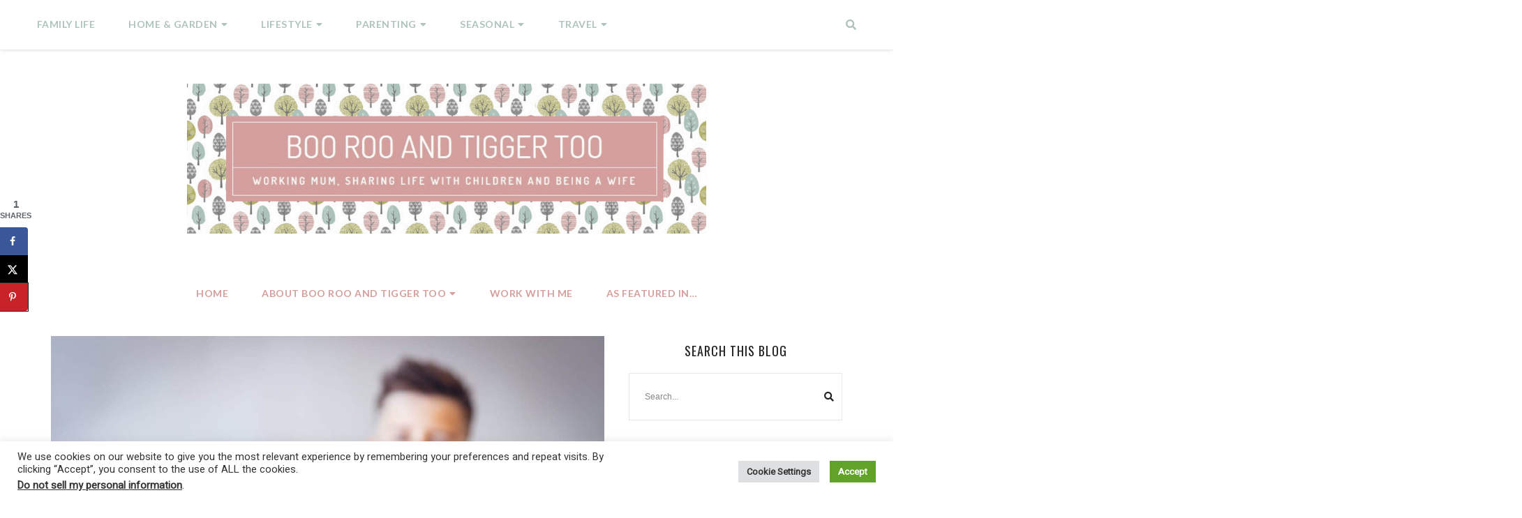

--- FILE ---
content_type: text/html; charset=UTF-8
request_url: https://www.boorooandtiggertoo.com/prevent-the-summer-slump/
body_size: 41157
content:
<!doctype html>
<html lang="en-GB" prefix="og: https://ogp.me/ns#">

<head>
    <meta charset="UTF-8">
    <meta name="viewport" content="width=device-width, initial-scale=1">
    <link rel="profile" href="http://gmpg.org/xfn/11">

    <!-- Google tag (gtag.js) consent mode dataLayer added by Site Kit -->
<script type="text/javascript" id="google_gtagjs-js-consent-mode-data-layer">
/* <![CDATA[ */
window.dataLayer = window.dataLayer || [];function gtag(){dataLayer.push(arguments);}
gtag('consent', 'default', {"ad_personalization":"denied","ad_storage":"denied","ad_user_data":"denied","analytics_storage":"denied","functionality_storage":"denied","security_storage":"denied","personalization_storage":"denied","region":["AT","BE","BG","CH","CY","CZ","DE","DK","EE","ES","FI","FR","GB","GR","HR","HU","IE","IS","IT","LI","LT","LU","LV","MT","NL","NO","PL","PT","RO","SE","SI","SK"],"wait_for_update":500});
window._googlesitekitConsentCategoryMap = {"statistics":["analytics_storage"],"marketing":["ad_storage","ad_user_data","ad_personalization"],"functional":["functionality_storage","security_storage"],"preferences":["personalization_storage"]};
window._googlesitekitConsents = {"ad_personalization":"denied","ad_storage":"denied","ad_user_data":"denied","analytics_storage":"denied","functionality_storage":"denied","security_storage":"denied","personalization_storage":"denied","region":["AT","BE","BG","CH","CY","CZ","DE","DK","EE","ES","FI","FR","GB","GR","HR","HU","IE","IS","IT","LI","LT","LU","LV","MT","NL","NO","PL","PT","RO","SE","SI","SK"],"wait_for_update":500};
/* ]]> */
</script>
<!-- End Google tag (gtag.js) consent mode dataLayer added by Site Kit -->
<!-- Hubbub v.1.36.3 https://morehubbub.com/ -->
<meta property="og:locale" content="en_GB" />
<meta property="og:type" content="article" />
<meta property="og:title" content="Preventing the summer slump with your kids: 8 ways to do it" />
<meta property="og:description" content="We can’t all be going on lavish days out each day and spending a small fortune. So how can you prevent the summer slump? I wanted to share with you some of the ways that you can do it. " />
<meta property="og:url" content="https://www.boorooandtiggertoo.com/prevent-the-summer-slump/" />
<meta property="og:site_name" content="Boo Roo and Tigger Too" />
<meta property="og:updated_time" content="2024-07-06T02:45:57+00:00" />
<meta property="article:published_time" content="2022-07-31T19:47:00+00:00" />
<meta property="article:modified_time" content="2024-07-06T02:45:57+00:00" />
<meta name="twitter:card" content="summary_large_image" />
<meta name="twitter:title" content="Preventing the summer slump with your kids: 8 ways to do it" />
<meta name="twitter:description" content="We can’t all be going on lavish days out each day and spending a small fortune. So how can you prevent the summer slump? I wanted to share with you some of the ways that you can do it. " />
<meta class="flipboard-article" content="We can’t all be going on lavish days out each day and spending a small fortune. So how can you prevent the summer slump? I wanted to share with you some of the ways that you can do it. " />
<meta property="og:image" content="https://www.boorooandtiggertoo.com/wp-content/uploads/2022/07/pexels-photo-2781814.jpeg" />
<meta name="twitter:image" content="https://www.boorooandtiggertoo.com/wp-content/uploads/2022/07/pexels-photo-2781814.jpeg" />
<meta property="og:image:width" content="1536" />
<meta property="og:image:height" content="1024" />
<!-- Hubbub v.1.36.3 https://morehubbub.com/ -->

<!-- Search Engine Optimization by Rank Math PRO - https://rankmath.com/ -->
<title>8 Ways can you prevent the summer slump | Boo Roo and Tigger Too</title>
<meta name="description" content="We can’t all be going on lavish days out each day and spending a small fortune. So how can you prevent the summer slump? I wanted to share with you some of the ways that you can do it. "/>
<meta name="robots" content="follow, index, max-snippet:-1, max-video-preview:-1, max-image-preview:large"/>
<link rel="canonical" href="https://www.boorooandtiggertoo.com/prevent-the-summer-slump/" />
<meta property="og:locale" content="en_GB" />
<meta property="og:type" content="article" />
<meta property="og:title" content="8 Ways can you prevent the summer slump | Boo Roo and Tigger Too" />
<meta property="og:description" content="We can’t all be going on lavish days out each day and spending a small fortune. So how can you prevent the summer slump? I wanted to share with you some of the ways that you can do it. " />
<meta property="og:url" content="https://www.boorooandtiggertoo.com/prevent-the-summer-slump/" />
<meta property="og:site_name" content="Boo Roo and Tigger Too" />
<meta property="article:publisher" content="https://www.facebook.com/BooRooandTiggerToo" />
<meta property="article:tag" content="Education" />
<meta property="article:tag" content="Garden" />
<meta property="article:tag" content="Parenting" />
<meta property="article:tag" content="Summer" />
<meta property="article:section" content="Parenting" />
<meta property="og:updated_time" content="2024-07-06T02:45:57+01:00" />
<meta property="og:image" content="https://www.boorooandtiggertoo.com/wp-content/uploads/2022/07/pexels-photo-2781814.jpeg" />
<meta property="og:image:secure_url" content="https://www.boorooandtiggertoo.com/wp-content/uploads/2022/07/pexels-photo-2781814.jpeg" />
<meta property="og:image:width" content="1536" />
<meta property="og:image:height" content="1024" />
<meta property="og:image:alt" content="Preparing for your child&#039;s first year at secondary school" />
<meta property="og:image:type" content="image/jpeg" />
<meta property="article:published_time" content="2022-07-31T19:47:00+01:00" />
<meta property="article:modified_time" content="2024-07-06T02:45:57+01:00" />
<meta name="twitter:card" content="summary_large_image" />
<meta name="twitter:title" content="8 Ways can you prevent the summer slump | Boo Roo and Tigger Too" />
<meta name="twitter:description" content="We can’t all be going on lavish days out each day and spending a small fortune. So how can you prevent the summer slump? I wanted to share with you some of the ways that you can do it. " />
<meta name="twitter:site" content="@littleboo_21" />
<meta name="twitter:creator" content="@littleboo_21" />
<meta name="twitter:image" content="https://www.boorooandtiggertoo.com/wp-content/uploads/2022/07/pexels-photo-2781814.jpeg" />
<meta name="twitter:label1" content="Written by" />
<meta name="twitter:data1" content="Sarah Anguish" />
<meta name="twitter:label2" content="Time to read" />
<meta name="twitter:data2" content="4 minutes" />
<script type="application/ld+json" class="rank-math-schema-pro">{"@context":"https://schema.org","@graph":[{"@type":["Person","Organization"],"@id":"https://www.boorooandtiggertoo.com/#person","name":"Boo Roo and Tigger Too","sameAs":["https://www.facebook.com/BooRooandTiggerToo","https://twitter.com/littleboo_21"],"logo":{"@type":"ImageObject","@id":"https://www.boorooandtiggertoo.com/#logo","url":"https://www.boorooandtiggertoo.com/wp-content/uploads/2019/04/cropped-Boo-Roo-and-Tigger-Too-header-1500-2.png","contentUrl":"https://www.boorooandtiggertoo.com/wp-content/uploads/2019/04/cropped-Boo-Roo-and-Tigger-Too-header-1500-2.png","caption":"Boo Roo and Tigger Too","inLanguage":"en-GB","width":"1037","height":"300"},"image":{"@type":"ImageObject","@id":"https://www.boorooandtiggertoo.com/#logo","url":"https://www.boorooandtiggertoo.com/wp-content/uploads/2019/04/cropped-Boo-Roo-and-Tigger-Too-header-1500-2.png","contentUrl":"https://www.boorooandtiggertoo.com/wp-content/uploads/2019/04/cropped-Boo-Roo-and-Tigger-Too-header-1500-2.png","caption":"Boo Roo and Tigger Too","inLanguage":"en-GB","width":"1037","height":"300"}},{"@type":"WebSite","@id":"https://www.boorooandtiggertoo.com/#website","url":"https://www.boorooandtiggertoo.com","name":"Boo Roo and Tigger Too","publisher":{"@id":"https://www.boorooandtiggertoo.com/#person"},"inLanguage":"en-GB"},{"@type":"ImageObject","@id":"https://www.boorooandtiggertoo.com/wp-content/uploads/2022/07/pexels-photo-2781814.jpeg","url":"https://www.boorooandtiggertoo.com/wp-content/uploads/2022/07/pexels-photo-2781814.jpeg","width":"1536","height":"1024","caption":"Preparing for your child's first year at secondary school","inLanguage":"en-GB"},{"@type":"BreadcrumbList","@id":"https://www.boorooandtiggertoo.com/prevent-the-summer-slump/#breadcrumb","itemListElement":[{"@type":"ListItem","position":"1","item":{"@id":"https://www.boorooandtiggertoo.com","name":"Home"}},{"@type":"ListItem","position":"2","item":{"@id":"https://www.boorooandtiggertoo.com/prevent-the-summer-slump/","name":"Preventing the summer slump with your kids: 8 ways to do it"}}]},{"@type":"WebPage","@id":"https://www.boorooandtiggertoo.com/prevent-the-summer-slump/#webpage","url":"https://www.boorooandtiggertoo.com/prevent-the-summer-slump/","name":"8 Ways can you prevent the summer slump | Boo Roo and Tigger Too","datePublished":"2022-07-31T19:47:00+01:00","dateModified":"2024-07-06T02:45:57+01:00","isPartOf":{"@id":"https://www.boorooandtiggertoo.com/#website"},"primaryImageOfPage":{"@id":"https://www.boorooandtiggertoo.com/wp-content/uploads/2022/07/pexels-photo-2781814.jpeg"},"inLanguage":"en-GB","breadcrumb":{"@id":"https://www.boorooandtiggertoo.com/prevent-the-summer-slump/#breadcrumb"}},{"@type":"Person","@id":"https://www.boorooandtiggertoo.com/prevent-the-summer-slump/#author","name":"Sarah Anguish","description":"Sarah Anguish is the blogger behind this award-winning family lifestyle and top 10 UK mum/parenting blog. Started in August 2011 as she returned to work following maternity leave with her second child. Boo Roo and Tigger Too showcases family life, home decor, travel and everything in between.","image":{"@type":"ImageObject","@id":"https://secure.gravatar.com/avatar/8f630bbdec247f83aa7d2deb75654cd09b5d5fd38e768ac725a4b67eb6dbd447?s=96&amp;d=monsterid&amp;r=g","url":"https://secure.gravatar.com/avatar/8f630bbdec247f83aa7d2deb75654cd09b5d5fd38e768ac725a4b67eb6dbd447?s=96&amp;d=monsterid&amp;r=g","caption":"Sarah Anguish","inLanguage":"en-GB"},"sameAs":["https://www.boorooandtiggertoo.com","https://twitter.com/littleboo_21"]},{"@type":"BlogPosting","headline":"8 Ways can you prevent the summer slump | Boo Roo and Tigger Too","keywords":"summer slump","datePublished":"2022-07-31T19:47:00+01:00","dateModified":"2024-07-06T02:45:57+01:00","author":{"@id":"https://www.boorooandtiggertoo.com/prevent-the-summer-slump/#author","name":"Sarah Anguish"},"publisher":{"@id":"https://www.boorooandtiggertoo.com/#person"},"description":"We can\u2019t all be going on lavish days out each day and spending a small fortune. So how can you prevent the summer slump? I wanted to share with you some of the ways that you can do it.\u00a0","name":"8 Ways can you prevent the summer slump | Boo Roo and Tigger Too","@id":"https://www.boorooandtiggertoo.com/prevent-the-summer-slump/#richSnippet","isPartOf":{"@id":"https://www.boorooandtiggertoo.com/prevent-the-summer-slump/#webpage"},"image":{"@id":"https://www.boorooandtiggertoo.com/wp-content/uploads/2022/07/pexels-photo-2781814.jpeg"},"inLanguage":"en-GB","mainEntityOfPage":{"@id":"https://www.boorooandtiggertoo.com/prevent-the-summer-slump/#webpage"}}]}</script>
<!-- /Rank Math WordPress SEO plugin -->

<link rel='dns-prefetch' href='//assets.pinterest.com' />
<link rel='dns-prefetch' href='//www.googletagmanager.com' />
<link rel='dns-prefetch' href='//stats.wp.com' />
<link rel='dns-prefetch' href='//fonts.googleapis.com' />
<link rel='dns-prefetch' href='//use.fontawesome.com' />
<link rel='dns-prefetch' href='//pagead2.googlesyndication.com' />
<link rel='dns-prefetch' href='//fundingchoicesmessages.google.com' />
<link rel='preconnect' href='//c0.wp.com' />
<link rel="alternate" type="application/rss+xml" title="Boo Roo and Tigger Too &raquo; Feed" href="https://www.boorooandtiggertoo.com/feed/" />
<link rel="alternate" type="application/rss+xml" title="Boo Roo and Tigger Too &raquo; Comments Feed" href="https://www.boorooandtiggertoo.com/comments/feed/" />
<link rel="alternate" type="application/rss+xml" title="Boo Roo and Tigger Too &raquo; Preventing the summer slump with your kids: 8 ways to do it Comments Feed" href="https://www.boorooandtiggertoo.com/prevent-the-summer-slump/feed/" />
<link rel="alternate" title="oEmbed (JSON)" type="application/json+oembed" href="https://www.boorooandtiggertoo.com/wp-json/oembed/1.0/embed?url=https%3A%2F%2Fwww.boorooandtiggertoo.com%2Fprevent-the-summer-slump%2F" />
<link rel="alternate" title="oEmbed (XML)" type="text/xml+oembed" href="https://www.boorooandtiggertoo.com/wp-json/oembed/1.0/embed?url=https%3A%2F%2Fwww.boorooandtiggertoo.com%2Fprevent-the-summer-slump%2F&#038;format=xml" />
<style id='wp-img-auto-sizes-contain-inline-css' type='text/css'>
img:is([sizes=auto i],[sizes^="auto," i]){contain-intrinsic-size:3000px 1500px}
/*# sourceURL=wp-img-auto-sizes-contain-inline-css */
</style>
<link rel='stylesheet' id='genesis-blocks-style-css-css' href='https://www.boorooandtiggertoo.com/wp-content/plugins/genesis-blocks/dist/style-blocks.build.css?ver=1764991944' type='text/css' media='all' />
<link rel='stylesheet' id='abigail-google-fonts-css' href='https://fonts.googleapis.com/css?family=Raleway%3A400%2C700%7CLato%3A400%2C600%2C700&#038;subset=latin%2Clatin-ext' type='text/css' media='all' />
<style id='wp-emoji-styles-inline-css' type='text/css'>

	img.wp-smiley, img.emoji {
		display: inline !important;
		border: none !important;
		box-shadow: none !important;
		height: 1em !important;
		width: 1em !important;
		margin: 0 0.07em !important;
		vertical-align: -0.1em !important;
		background: none !important;
		padding: 0 !important;
	}
/*# sourceURL=wp-emoji-styles-inline-css */
</style>
<style id='wp-block-library-inline-css' type='text/css'>
:root{--wp-block-synced-color:#7a00df;--wp-block-synced-color--rgb:122,0,223;--wp-bound-block-color:var(--wp-block-synced-color);--wp-editor-canvas-background:#ddd;--wp-admin-theme-color:#007cba;--wp-admin-theme-color--rgb:0,124,186;--wp-admin-theme-color-darker-10:#006ba1;--wp-admin-theme-color-darker-10--rgb:0,107,160.5;--wp-admin-theme-color-darker-20:#005a87;--wp-admin-theme-color-darker-20--rgb:0,90,135;--wp-admin-border-width-focus:2px}@media (min-resolution:192dpi){:root{--wp-admin-border-width-focus:1.5px}}.wp-element-button{cursor:pointer}:root .has-very-light-gray-background-color{background-color:#eee}:root .has-very-dark-gray-background-color{background-color:#313131}:root .has-very-light-gray-color{color:#eee}:root .has-very-dark-gray-color{color:#313131}:root .has-vivid-green-cyan-to-vivid-cyan-blue-gradient-background{background:linear-gradient(135deg,#00d084,#0693e3)}:root .has-purple-crush-gradient-background{background:linear-gradient(135deg,#34e2e4,#4721fb 50%,#ab1dfe)}:root .has-hazy-dawn-gradient-background{background:linear-gradient(135deg,#faaca8,#dad0ec)}:root .has-subdued-olive-gradient-background{background:linear-gradient(135deg,#fafae1,#67a671)}:root .has-atomic-cream-gradient-background{background:linear-gradient(135deg,#fdd79a,#004a59)}:root .has-nightshade-gradient-background{background:linear-gradient(135deg,#330968,#31cdcf)}:root .has-midnight-gradient-background{background:linear-gradient(135deg,#020381,#2874fc)}:root{--wp--preset--font-size--normal:16px;--wp--preset--font-size--huge:42px}.has-regular-font-size{font-size:1em}.has-larger-font-size{font-size:2.625em}.has-normal-font-size{font-size:var(--wp--preset--font-size--normal)}.has-huge-font-size{font-size:var(--wp--preset--font-size--huge)}.has-text-align-center{text-align:center}.has-text-align-left{text-align:left}.has-text-align-right{text-align:right}.has-fit-text{white-space:nowrap!important}#end-resizable-editor-section{display:none}.aligncenter{clear:both}.items-justified-left{justify-content:flex-start}.items-justified-center{justify-content:center}.items-justified-right{justify-content:flex-end}.items-justified-space-between{justify-content:space-between}.screen-reader-text{border:0;clip-path:inset(50%);height:1px;margin:-1px;overflow:hidden;padding:0;position:absolute;width:1px;word-wrap:normal!important}.screen-reader-text:focus{background-color:#ddd;clip-path:none;color:#444;display:block;font-size:1em;height:auto;left:5px;line-height:normal;padding:15px 23px 14px;text-decoration:none;top:5px;width:auto;z-index:100000}html :where(.has-border-color){border-style:solid}html :where([style*=border-top-color]){border-top-style:solid}html :where([style*=border-right-color]){border-right-style:solid}html :where([style*=border-bottom-color]){border-bottom-style:solid}html :where([style*=border-left-color]){border-left-style:solid}html :where([style*=border-width]){border-style:solid}html :where([style*=border-top-width]){border-top-style:solid}html :where([style*=border-right-width]){border-right-style:solid}html :where([style*=border-bottom-width]){border-bottom-style:solid}html :where([style*=border-left-width]){border-left-style:solid}html :where(img[class*=wp-image-]){height:auto;max-width:100%}:where(figure){margin:0 0 1em}html :where(.is-position-sticky){--wp-admin--admin-bar--position-offset:var(--wp-admin--admin-bar--height,0px)}@media screen and (max-width:600px){html :where(.is-position-sticky){--wp-admin--admin-bar--position-offset:0px}}

/*# sourceURL=wp-block-library-inline-css */
</style><style id='wp-block-gallery-inline-css' type='text/css'>
.blocks-gallery-grid:not(.has-nested-images),.wp-block-gallery:not(.has-nested-images){display:flex;flex-wrap:wrap;list-style-type:none;margin:0;padding:0}.blocks-gallery-grid:not(.has-nested-images) .blocks-gallery-image,.blocks-gallery-grid:not(.has-nested-images) .blocks-gallery-item,.wp-block-gallery:not(.has-nested-images) .blocks-gallery-image,.wp-block-gallery:not(.has-nested-images) .blocks-gallery-item{display:flex;flex-direction:column;flex-grow:1;justify-content:center;margin:0 1em 1em 0;position:relative;width:calc(50% - 1em)}.blocks-gallery-grid:not(.has-nested-images) .blocks-gallery-image:nth-of-type(2n),.blocks-gallery-grid:not(.has-nested-images) .blocks-gallery-item:nth-of-type(2n),.wp-block-gallery:not(.has-nested-images) .blocks-gallery-image:nth-of-type(2n),.wp-block-gallery:not(.has-nested-images) .blocks-gallery-item:nth-of-type(2n){margin-right:0}.blocks-gallery-grid:not(.has-nested-images) .blocks-gallery-image figure,.blocks-gallery-grid:not(.has-nested-images) .blocks-gallery-item figure,.wp-block-gallery:not(.has-nested-images) .blocks-gallery-image figure,.wp-block-gallery:not(.has-nested-images) .blocks-gallery-item figure{align-items:flex-end;display:flex;height:100%;justify-content:flex-start;margin:0}.blocks-gallery-grid:not(.has-nested-images) .blocks-gallery-image img,.blocks-gallery-grid:not(.has-nested-images) .blocks-gallery-item img,.wp-block-gallery:not(.has-nested-images) .blocks-gallery-image img,.wp-block-gallery:not(.has-nested-images) .blocks-gallery-item img{display:block;height:auto;max-width:100%;width:auto}.blocks-gallery-grid:not(.has-nested-images) .blocks-gallery-image figcaption,.blocks-gallery-grid:not(.has-nested-images) .blocks-gallery-item figcaption,.wp-block-gallery:not(.has-nested-images) .blocks-gallery-image figcaption,.wp-block-gallery:not(.has-nested-images) .blocks-gallery-item figcaption{background:linear-gradient(0deg,#000000b3,#0000004d 70%,#0000);bottom:0;box-sizing:border-box;color:#fff;font-size:.8em;margin:0;max-height:100%;overflow:auto;padding:3em .77em .7em;position:absolute;text-align:center;width:100%;z-index:2}.blocks-gallery-grid:not(.has-nested-images) .blocks-gallery-image figcaption img,.blocks-gallery-grid:not(.has-nested-images) .blocks-gallery-item figcaption img,.wp-block-gallery:not(.has-nested-images) .blocks-gallery-image figcaption img,.wp-block-gallery:not(.has-nested-images) .blocks-gallery-item figcaption img{display:inline}.blocks-gallery-grid:not(.has-nested-images) figcaption,.wp-block-gallery:not(.has-nested-images) figcaption{flex-grow:1}.blocks-gallery-grid:not(.has-nested-images).is-cropped .blocks-gallery-image a,.blocks-gallery-grid:not(.has-nested-images).is-cropped .blocks-gallery-image img,.blocks-gallery-grid:not(.has-nested-images).is-cropped .blocks-gallery-item a,.blocks-gallery-grid:not(.has-nested-images).is-cropped .blocks-gallery-item img,.wp-block-gallery:not(.has-nested-images).is-cropped .blocks-gallery-image a,.wp-block-gallery:not(.has-nested-images).is-cropped .blocks-gallery-image img,.wp-block-gallery:not(.has-nested-images).is-cropped .blocks-gallery-item a,.wp-block-gallery:not(.has-nested-images).is-cropped .blocks-gallery-item img{flex:1;height:100%;object-fit:cover;width:100%}.blocks-gallery-grid:not(.has-nested-images).columns-1 .blocks-gallery-image,.blocks-gallery-grid:not(.has-nested-images).columns-1 .blocks-gallery-item,.wp-block-gallery:not(.has-nested-images).columns-1 .blocks-gallery-image,.wp-block-gallery:not(.has-nested-images).columns-1 .blocks-gallery-item{margin-right:0;width:100%}@media (min-width:600px){.blocks-gallery-grid:not(.has-nested-images).columns-3 .blocks-gallery-image,.blocks-gallery-grid:not(.has-nested-images).columns-3 .blocks-gallery-item,.wp-block-gallery:not(.has-nested-images).columns-3 .blocks-gallery-image,.wp-block-gallery:not(.has-nested-images).columns-3 .blocks-gallery-item{margin-right:1em;width:calc(33.33333% - .66667em)}.blocks-gallery-grid:not(.has-nested-images).columns-4 .blocks-gallery-image,.blocks-gallery-grid:not(.has-nested-images).columns-4 .blocks-gallery-item,.wp-block-gallery:not(.has-nested-images).columns-4 .blocks-gallery-image,.wp-block-gallery:not(.has-nested-images).columns-4 .blocks-gallery-item{margin-right:1em;width:calc(25% - .75em)}.blocks-gallery-grid:not(.has-nested-images).columns-5 .blocks-gallery-image,.blocks-gallery-grid:not(.has-nested-images).columns-5 .blocks-gallery-item,.wp-block-gallery:not(.has-nested-images).columns-5 .blocks-gallery-image,.wp-block-gallery:not(.has-nested-images).columns-5 .blocks-gallery-item{margin-right:1em;width:calc(20% - .8em)}.blocks-gallery-grid:not(.has-nested-images).columns-6 .blocks-gallery-image,.blocks-gallery-grid:not(.has-nested-images).columns-6 .blocks-gallery-item,.wp-block-gallery:not(.has-nested-images).columns-6 .blocks-gallery-image,.wp-block-gallery:not(.has-nested-images).columns-6 .blocks-gallery-item{margin-right:1em;width:calc(16.66667% - .83333em)}.blocks-gallery-grid:not(.has-nested-images).columns-7 .blocks-gallery-image,.blocks-gallery-grid:not(.has-nested-images).columns-7 .blocks-gallery-item,.wp-block-gallery:not(.has-nested-images).columns-7 .blocks-gallery-image,.wp-block-gallery:not(.has-nested-images).columns-7 .blocks-gallery-item{margin-right:1em;width:calc(14.28571% - .85714em)}.blocks-gallery-grid:not(.has-nested-images).columns-8 .blocks-gallery-image,.blocks-gallery-grid:not(.has-nested-images).columns-8 .blocks-gallery-item,.wp-block-gallery:not(.has-nested-images).columns-8 .blocks-gallery-image,.wp-block-gallery:not(.has-nested-images).columns-8 .blocks-gallery-item{margin-right:1em;width:calc(12.5% - .875em)}.blocks-gallery-grid:not(.has-nested-images).columns-1 .blocks-gallery-image:nth-of-type(1n),.blocks-gallery-grid:not(.has-nested-images).columns-1 .blocks-gallery-item:nth-of-type(1n),.blocks-gallery-grid:not(.has-nested-images).columns-2 .blocks-gallery-image:nth-of-type(2n),.blocks-gallery-grid:not(.has-nested-images).columns-2 .blocks-gallery-item:nth-of-type(2n),.blocks-gallery-grid:not(.has-nested-images).columns-3 .blocks-gallery-image:nth-of-type(3n),.blocks-gallery-grid:not(.has-nested-images).columns-3 .blocks-gallery-item:nth-of-type(3n),.blocks-gallery-grid:not(.has-nested-images).columns-4 .blocks-gallery-image:nth-of-type(4n),.blocks-gallery-grid:not(.has-nested-images).columns-4 .blocks-gallery-item:nth-of-type(4n),.blocks-gallery-grid:not(.has-nested-images).columns-5 .blocks-gallery-image:nth-of-type(5n),.blocks-gallery-grid:not(.has-nested-images).columns-5 .blocks-gallery-item:nth-of-type(5n),.blocks-gallery-grid:not(.has-nested-images).columns-6 .blocks-gallery-image:nth-of-type(6n),.blocks-gallery-grid:not(.has-nested-images).columns-6 .blocks-gallery-item:nth-of-type(6n),.blocks-gallery-grid:not(.has-nested-images).columns-7 .blocks-gallery-image:nth-of-type(7n),.blocks-gallery-grid:not(.has-nested-images).columns-7 .blocks-gallery-item:nth-of-type(7n),.blocks-gallery-grid:not(.has-nested-images).columns-8 .blocks-gallery-image:nth-of-type(8n),.blocks-gallery-grid:not(.has-nested-images).columns-8 .blocks-gallery-item:nth-of-type(8n),.wp-block-gallery:not(.has-nested-images).columns-1 .blocks-gallery-image:nth-of-type(1n),.wp-block-gallery:not(.has-nested-images).columns-1 .blocks-gallery-item:nth-of-type(1n),.wp-block-gallery:not(.has-nested-images).columns-2 .blocks-gallery-image:nth-of-type(2n),.wp-block-gallery:not(.has-nested-images).columns-2 .blocks-gallery-item:nth-of-type(2n),.wp-block-gallery:not(.has-nested-images).columns-3 .blocks-gallery-image:nth-of-type(3n),.wp-block-gallery:not(.has-nested-images).columns-3 .blocks-gallery-item:nth-of-type(3n),.wp-block-gallery:not(.has-nested-images).columns-4 .blocks-gallery-image:nth-of-type(4n),.wp-block-gallery:not(.has-nested-images).columns-4 .blocks-gallery-item:nth-of-type(4n),.wp-block-gallery:not(.has-nested-images).columns-5 .blocks-gallery-image:nth-of-type(5n),.wp-block-gallery:not(.has-nested-images).columns-5 .blocks-gallery-item:nth-of-type(5n),.wp-block-gallery:not(.has-nested-images).columns-6 .blocks-gallery-image:nth-of-type(6n),.wp-block-gallery:not(.has-nested-images).columns-6 .blocks-gallery-item:nth-of-type(6n),.wp-block-gallery:not(.has-nested-images).columns-7 .blocks-gallery-image:nth-of-type(7n),.wp-block-gallery:not(.has-nested-images).columns-7 .blocks-gallery-item:nth-of-type(7n),.wp-block-gallery:not(.has-nested-images).columns-8 .blocks-gallery-image:nth-of-type(8n),.wp-block-gallery:not(.has-nested-images).columns-8 .blocks-gallery-item:nth-of-type(8n){margin-right:0}}.blocks-gallery-grid:not(.has-nested-images) .blocks-gallery-image:last-child,.blocks-gallery-grid:not(.has-nested-images) .blocks-gallery-item:last-child,.wp-block-gallery:not(.has-nested-images) .blocks-gallery-image:last-child,.wp-block-gallery:not(.has-nested-images) .blocks-gallery-item:last-child{margin-right:0}.blocks-gallery-grid:not(.has-nested-images).alignleft,.blocks-gallery-grid:not(.has-nested-images).alignright,.wp-block-gallery:not(.has-nested-images).alignleft,.wp-block-gallery:not(.has-nested-images).alignright{max-width:420px;width:100%}.blocks-gallery-grid:not(.has-nested-images).aligncenter .blocks-gallery-item figure,.wp-block-gallery:not(.has-nested-images).aligncenter .blocks-gallery-item figure{justify-content:center}.wp-block-gallery:not(.is-cropped) .blocks-gallery-item{align-self:flex-start}figure.wp-block-gallery.has-nested-images{align-items:normal}.wp-block-gallery.has-nested-images figure.wp-block-image:not(#individual-image){margin:0;width:calc(50% - var(--wp--style--unstable-gallery-gap, 16px)/2)}.wp-block-gallery.has-nested-images figure.wp-block-image{box-sizing:border-box;display:flex;flex-direction:column;flex-grow:1;justify-content:center;max-width:100%;position:relative}.wp-block-gallery.has-nested-images figure.wp-block-image>a,.wp-block-gallery.has-nested-images figure.wp-block-image>div{flex-direction:column;flex-grow:1;margin:0}.wp-block-gallery.has-nested-images figure.wp-block-image img{display:block;height:auto;max-width:100%!important;width:auto}.wp-block-gallery.has-nested-images figure.wp-block-image figcaption,.wp-block-gallery.has-nested-images figure.wp-block-image:has(figcaption):before{bottom:0;left:0;max-height:100%;position:absolute;right:0}.wp-block-gallery.has-nested-images figure.wp-block-image:has(figcaption):before{backdrop-filter:blur(3px);content:"";height:100%;-webkit-mask-image:linear-gradient(0deg,#000 20%,#0000);mask-image:linear-gradient(0deg,#000 20%,#0000);max-height:40%;pointer-events:none}.wp-block-gallery.has-nested-images figure.wp-block-image figcaption{box-sizing:border-box;color:#fff;font-size:13px;margin:0;overflow:auto;padding:1em;text-align:center;text-shadow:0 0 1.5px #000}.wp-block-gallery.has-nested-images figure.wp-block-image figcaption::-webkit-scrollbar{height:12px;width:12px}.wp-block-gallery.has-nested-images figure.wp-block-image figcaption::-webkit-scrollbar-track{background-color:initial}.wp-block-gallery.has-nested-images figure.wp-block-image figcaption::-webkit-scrollbar-thumb{background-clip:padding-box;background-color:initial;border:3px solid #0000;border-radius:8px}.wp-block-gallery.has-nested-images figure.wp-block-image figcaption:focus-within::-webkit-scrollbar-thumb,.wp-block-gallery.has-nested-images figure.wp-block-image figcaption:focus::-webkit-scrollbar-thumb,.wp-block-gallery.has-nested-images figure.wp-block-image figcaption:hover::-webkit-scrollbar-thumb{background-color:#fffc}.wp-block-gallery.has-nested-images figure.wp-block-image figcaption{scrollbar-color:#0000 #0000;scrollbar-gutter:stable both-edges;scrollbar-width:thin}.wp-block-gallery.has-nested-images figure.wp-block-image figcaption:focus,.wp-block-gallery.has-nested-images figure.wp-block-image figcaption:focus-within,.wp-block-gallery.has-nested-images figure.wp-block-image figcaption:hover{scrollbar-color:#fffc #0000}.wp-block-gallery.has-nested-images figure.wp-block-image figcaption{will-change:transform}@media (hover:none){.wp-block-gallery.has-nested-images figure.wp-block-image figcaption{scrollbar-color:#fffc #0000}}.wp-block-gallery.has-nested-images figure.wp-block-image figcaption{background:linear-gradient(0deg,#0006,#0000)}.wp-block-gallery.has-nested-images figure.wp-block-image figcaption img{display:inline}.wp-block-gallery.has-nested-images figure.wp-block-image figcaption a{color:inherit}.wp-block-gallery.has-nested-images figure.wp-block-image.has-custom-border img{box-sizing:border-box}.wp-block-gallery.has-nested-images figure.wp-block-image.has-custom-border>a,.wp-block-gallery.has-nested-images figure.wp-block-image.has-custom-border>div,.wp-block-gallery.has-nested-images figure.wp-block-image.is-style-rounded>a,.wp-block-gallery.has-nested-images figure.wp-block-image.is-style-rounded>div{flex:1 1 auto}.wp-block-gallery.has-nested-images figure.wp-block-image.has-custom-border figcaption,.wp-block-gallery.has-nested-images figure.wp-block-image.is-style-rounded figcaption{background:none;color:inherit;flex:initial;margin:0;padding:10px 10px 9px;position:relative;text-shadow:none}.wp-block-gallery.has-nested-images figure.wp-block-image.has-custom-border:before,.wp-block-gallery.has-nested-images figure.wp-block-image.is-style-rounded:before{content:none}.wp-block-gallery.has-nested-images figcaption{flex-basis:100%;flex-grow:1;text-align:center}.wp-block-gallery.has-nested-images:not(.is-cropped) figure.wp-block-image:not(#individual-image){margin-bottom:auto;margin-top:0}.wp-block-gallery.has-nested-images.is-cropped figure.wp-block-image:not(#individual-image){align-self:inherit}.wp-block-gallery.has-nested-images.is-cropped figure.wp-block-image:not(#individual-image)>a,.wp-block-gallery.has-nested-images.is-cropped figure.wp-block-image:not(#individual-image)>div:not(.components-drop-zone){display:flex}.wp-block-gallery.has-nested-images.is-cropped figure.wp-block-image:not(#individual-image) a,.wp-block-gallery.has-nested-images.is-cropped figure.wp-block-image:not(#individual-image) img{flex:1 0 0%;height:100%;object-fit:cover;width:100%}.wp-block-gallery.has-nested-images.columns-1 figure.wp-block-image:not(#individual-image){width:100%}@media (min-width:600px){.wp-block-gallery.has-nested-images.columns-3 figure.wp-block-image:not(#individual-image){width:calc(33.33333% - var(--wp--style--unstable-gallery-gap, 16px)*.66667)}.wp-block-gallery.has-nested-images.columns-4 figure.wp-block-image:not(#individual-image){width:calc(25% - var(--wp--style--unstable-gallery-gap, 16px)*.75)}.wp-block-gallery.has-nested-images.columns-5 figure.wp-block-image:not(#individual-image){width:calc(20% - var(--wp--style--unstable-gallery-gap, 16px)*.8)}.wp-block-gallery.has-nested-images.columns-6 figure.wp-block-image:not(#individual-image){width:calc(16.66667% - var(--wp--style--unstable-gallery-gap, 16px)*.83333)}.wp-block-gallery.has-nested-images.columns-7 figure.wp-block-image:not(#individual-image){width:calc(14.28571% - var(--wp--style--unstable-gallery-gap, 16px)*.85714)}.wp-block-gallery.has-nested-images.columns-8 figure.wp-block-image:not(#individual-image){width:calc(12.5% - var(--wp--style--unstable-gallery-gap, 16px)*.875)}.wp-block-gallery.has-nested-images.columns-default figure.wp-block-image:not(#individual-image){width:calc(33.33% - var(--wp--style--unstable-gallery-gap, 16px)*.66667)}.wp-block-gallery.has-nested-images.columns-default figure.wp-block-image:not(#individual-image):first-child:nth-last-child(2),.wp-block-gallery.has-nested-images.columns-default figure.wp-block-image:not(#individual-image):first-child:nth-last-child(2)~figure.wp-block-image:not(#individual-image){width:calc(50% - var(--wp--style--unstable-gallery-gap, 16px)*.5)}.wp-block-gallery.has-nested-images.columns-default figure.wp-block-image:not(#individual-image):first-child:last-child{width:100%}}.wp-block-gallery.has-nested-images.alignleft,.wp-block-gallery.has-nested-images.alignright{max-width:420px;width:100%}.wp-block-gallery.has-nested-images.aligncenter{justify-content:center}
/*# sourceURL=https://c0.wp.com/c/6.9/wp-includes/blocks/gallery/style.min.css */
</style>
<style id='wp-block-heading-inline-css' type='text/css'>
h1:where(.wp-block-heading).has-background,h2:where(.wp-block-heading).has-background,h3:where(.wp-block-heading).has-background,h4:where(.wp-block-heading).has-background,h5:where(.wp-block-heading).has-background,h6:where(.wp-block-heading).has-background{padding:1.25em 2.375em}h1.has-text-align-left[style*=writing-mode]:where([style*=vertical-lr]),h1.has-text-align-right[style*=writing-mode]:where([style*=vertical-rl]),h2.has-text-align-left[style*=writing-mode]:where([style*=vertical-lr]),h2.has-text-align-right[style*=writing-mode]:where([style*=vertical-rl]),h3.has-text-align-left[style*=writing-mode]:where([style*=vertical-lr]),h3.has-text-align-right[style*=writing-mode]:where([style*=vertical-rl]),h4.has-text-align-left[style*=writing-mode]:where([style*=vertical-lr]),h4.has-text-align-right[style*=writing-mode]:where([style*=vertical-rl]),h5.has-text-align-left[style*=writing-mode]:where([style*=vertical-lr]),h5.has-text-align-right[style*=writing-mode]:where([style*=vertical-rl]),h6.has-text-align-left[style*=writing-mode]:where([style*=vertical-lr]),h6.has-text-align-right[style*=writing-mode]:where([style*=vertical-rl]){rotate:180deg}
/*# sourceURL=https://c0.wp.com/c/6.9/wp-includes/blocks/heading/style.min.css */
</style>
<style id='wp-block-image-inline-css' type='text/css'>
.wp-block-image>a,.wp-block-image>figure>a{display:inline-block}.wp-block-image img{box-sizing:border-box;height:auto;max-width:100%;vertical-align:bottom}@media not (prefers-reduced-motion){.wp-block-image img.hide{visibility:hidden}.wp-block-image img.show{animation:show-content-image .4s}}.wp-block-image[style*=border-radius] img,.wp-block-image[style*=border-radius]>a{border-radius:inherit}.wp-block-image.has-custom-border img{box-sizing:border-box}.wp-block-image.aligncenter{text-align:center}.wp-block-image.alignfull>a,.wp-block-image.alignwide>a{width:100%}.wp-block-image.alignfull img,.wp-block-image.alignwide img{height:auto;width:100%}.wp-block-image .aligncenter,.wp-block-image .alignleft,.wp-block-image .alignright,.wp-block-image.aligncenter,.wp-block-image.alignleft,.wp-block-image.alignright{display:table}.wp-block-image .aligncenter>figcaption,.wp-block-image .alignleft>figcaption,.wp-block-image .alignright>figcaption,.wp-block-image.aligncenter>figcaption,.wp-block-image.alignleft>figcaption,.wp-block-image.alignright>figcaption{caption-side:bottom;display:table-caption}.wp-block-image .alignleft{float:left;margin:.5em 1em .5em 0}.wp-block-image .alignright{float:right;margin:.5em 0 .5em 1em}.wp-block-image .aligncenter{margin-left:auto;margin-right:auto}.wp-block-image :where(figcaption){margin-bottom:1em;margin-top:.5em}.wp-block-image.is-style-circle-mask img{border-radius:9999px}@supports ((-webkit-mask-image:none) or (mask-image:none)) or (-webkit-mask-image:none){.wp-block-image.is-style-circle-mask img{border-radius:0;-webkit-mask-image:url('data:image/svg+xml;utf8,<svg viewBox="0 0 100 100" xmlns="http://www.w3.org/2000/svg"><circle cx="50" cy="50" r="50"/></svg>');mask-image:url('data:image/svg+xml;utf8,<svg viewBox="0 0 100 100" xmlns="http://www.w3.org/2000/svg"><circle cx="50" cy="50" r="50"/></svg>');mask-mode:alpha;-webkit-mask-position:center;mask-position:center;-webkit-mask-repeat:no-repeat;mask-repeat:no-repeat;-webkit-mask-size:contain;mask-size:contain}}:root :where(.wp-block-image.is-style-rounded img,.wp-block-image .is-style-rounded img){border-radius:9999px}.wp-block-image figure{margin:0}.wp-lightbox-container{display:flex;flex-direction:column;position:relative}.wp-lightbox-container img{cursor:zoom-in}.wp-lightbox-container img:hover+button{opacity:1}.wp-lightbox-container button{align-items:center;backdrop-filter:blur(16px) saturate(180%);background-color:#5a5a5a40;border:none;border-radius:4px;cursor:zoom-in;display:flex;height:20px;justify-content:center;opacity:0;padding:0;position:absolute;right:16px;text-align:center;top:16px;width:20px;z-index:100}@media not (prefers-reduced-motion){.wp-lightbox-container button{transition:opacity .2s ease}}.wp-lightbox-container button:focus-visible{outline:3px auto #5a5a5a40;outline:3px auto -webkit-focus-ring-color;outline-offset:3px}.wp-lightbox-container button:hover{cursor:pointer;opacity:1}.wp-lightbox-container button:focus{opacity:1}.wp-lightbox-container button:focus,.wp-lightbox-container button:hover,.wp-lightbox-container button:not(:hover):not(:active):not(.has-background){background-color:#5a5a5a40;border:none}.wp-lightbox-overlay{box-sizing:border-box;cursor:zoom-out;height:100vh;left:0;overflow:hidden;position:fixed;top:0;visibility:hidden;width:100%;z-index:100000}.wp-lightbox-overlay .close-button{align-items:center;cursor:pointer;display:flex;justify-content:center;min-height:40px;min-width:40px;padding:0;position:absolute;right:calc(env(safe-area-inset-right) + 16px);top:calc(env(safe-area-inset-top) + 16px);z-index:5000000}.wp-lightbox-overlay .close-button:focus,.wp-lightbox-overlay .close-button:hover,.wp-lightbox-overlay .close-button:not(:hover):not(:active):not(.has-background){background:none;border:none}.wp-lightbox-overlay .lightbox-image-container{height:var(--wp--lightbox-container-height);left:50%;overflow:hidden;position:absolute;top:50%;transform:translate(-50%,-50%);transform-origin:top left;width:var(--wp--lightbox-container-width);z-index:9999999999}.wp-lightbox-overlay .wp-block-image{align-items:center;box-sizing:border-box;display:flex;height:100%;justify-content:center;margin:0;position:relative;transform-origin:0 0;width:100%;z-index:3000000}.wp-lightbox-overlay .wp-block-image img{height:var(--wp--lightbox-image-height);min-height:var(--wp--lightbox-image-height);min-width:var(--wp--lightbox-image-width);width:var(--wp--lightbox-image-width)}.wp-lightbox-overlay .wp-block-image figcaption{display:none}.wp-lightbox-overlay button{background:none;border:none}.wp-lightbox-overlay .scrim{background-color:#fff;height:100%;opacity:.9;position:absolute;width:100%;z-index:2000000}.wp-lightbox-overlay.active{visibility:visible}@media not (prefers-reduced-motion){.wp-lightbox-overlay.active{animation:turn-on-visibility .25s both}.wp-lightbox-overlay.active img{animation:turn-on-visibility .35s both}.wp-lightbox-overlay.show-closing-animation:not(.active){animation:turn-off-visibility .35s both}.wp-lightbox-overlay.show-closing-animation:not(.active) img{animation:turn-off-visibility .25s both}.wp-lightbox-overlay.zoom.active{animation:none;opacity:1;visibility:visible}.wp-lightbox-overlay.zoom.active .lightbox-image-container{animation:lightbox-zoom-in .4s}.wp-lightbox-overlay.zoom.active .lightbox-image-container img{animation:none}.wp-lightbox-overlay.zoom.active .scrim{animation:turn-on-visibility .4s forwards}.wp-lightbox-overlay.zoom.show-closing-animation:not(.active){animation:none}.wp-lightbox-overlay.zoom.show-closing-animation:not(.active) .lightbox-image-container{animation:lightbox-zoom-out .4s}.wp-lightbox-overlay.zoom.show-closing-animation:not(.active) .lightbox-image-container img{animation:none}.wp-lightbox-overlay.zoom.show-closing-animation:not(.active) .scrim{animation:turn-off-visibility .4s forwards}}@keyframes show-content-image{0%{visibility:hidden}99%{visibility:hidden}to{visibility:visible}}@keyframes turn-on-visibility{0%{opacity:0}to{opacity:1}}@keyframes turn-off-visibility{0%{opacity:1;visibility:visible}99%{opacity:0;visibility:visible}to{opacity:0;visibility:hidden}}@keyframes lightbox-zoom-in{0%{transform:translate(calc((-100vw + var(--wp--lightbox-scrollbar-width))/2 + var(--wp--lightbox-initial-left-position)),calc(-50vh + var(--wp--lightbox-initial-top-position))) scale(var(--wp--lightbox-scale))}to{transform:translate(-50%,-50%) scale(1)}}@keyframes lightbox-zoom-out{0%{transform:translate(-50%,-50%) scale(1);visibility:visible}99%{visibility:visible}to{transform:translate(calc((-100vw + var(--wp--lightbox-scrollbar-width))/2 + var(--wp--lightbox-initial-left-position)),calc(-50vh + var(--wp--lightbox-initial-top-position))) scale(var(--wp--lightbox-scale));visibility:hidden}}
/*# sourceURL=https://c0.wp.com/c/6.9/wp-includes/blocks/image/style.min.css */
</style>
<style id='wp-block-group-inline-css' type='text/css'>
.wp-block-group{box-sizing:border-box}:where(.wp-block-group.wp-block-group-is-layout-constrained){position:relative}
/*# sourceURL=https://c0.wp.com/c/6.9/wp-includes/blocks/group/style.min.css */
</style>
<style id='wp-block-paragraph-inline-css' type='text/css'>
.is-small-text{font-size:.875em}.is-regular-text{font-size:1em}.is-large-text{font-size:2.25em}.is-larger-text{font-size:3em}.has-drop-cap:not(:focus):first-letter{float:left;font-size:8.4em;font-style:normal;font-weight:100;line-height:.68;margin:.05em .1em 0 0;text-transform:uppercase}body.rtl .has-drop-cap:not(:focus):first-letter{float:none;margin-left:.1em}p.has-drop-cap.has-background{overflow:hidden}:root :where(p.has-background){padding:1.25em 2.375em}:where(p.has-text-color:not(.has-link-color)) a{color:inherit}p.has-text-align-left[style*="writing-mode:vertical-lr"],p.has-text-align-right[style*="writing-mode:vertical-rl"]{rotate:180deg}
/*# sourceURL=https://c0.wp.com/c/6.9/wp-includes/blocks/paragraph/style.min.css */
</style>
<style id='global-styles-inline-css' type='text/css'>
:root{--wp--preset--aspect-ratio--square: 1;--wp--preset--aspect-ratio--4-3: 4/3;--wp--preset--aspect-ratio--3-4: 3/4;--wp--preset--aspect-ratio--3-2: 3/2;--wp--preset--aspect-ratio--2-3: 2/3;--wp--preset--aspect-ratio--16-9: 16/9;--wp--preset--aspect-ratio--9-16: 9/16;--wp--preset--color--black: #000000;--wp--preset--color--cyan-bluish-gray: #abb8c3;--wp--preset--color--white: #ffffff;--wp--preset--color--pale-pink: #f78da7;--wp--preset--color--vivid-red: #cf2e2e;--wp--preset--color--luminous-vivid-orange: #ff6900;--wp--preset--color--luminous-vivid-amber: #fcb900;--wp--preset--color--light-green-cyan: #7bdcb5;--wp--preset--color--vivid-green-cyan: #00d084;--wp--preset--color--pale-cyan-blue: #8ed1fc;--wp--preset--color--vivid-cyan-blue: #0693e3;--wp--preset--color--vivid-purple: #9b51e0;--wp--preset--gradient--vivid-cyan-blue-to-vivid-purple: linear-gradient(135deg,rgb(6,147,227) 0%,rgb(155,81,224) 100%);--wp--preset--gradient--light-green-cyan-to-vivid-green-cyan: linear-gradient(135deg,rgb(122,220,180) 0%,rgb(0,208,130) 100%);--wp--preset--gradient--luminous-vivid-amber-to-luminous-vivid-orange: linear-gradient(135deg,rgb(252,185,0) 0%,rgb(255,105,0) 100%);--wp--preset--gradient--luminous-vivid-orange-to-vivid-red: linear-gradient(135deg,rgb(255,105,0) 0%,rgb(207,46,46) 100%);--wp--preset--gradient--very-light-gray-to-cyan-bluish-gray: linear-gradient(135deg,rgb(238,238,238) 0%,rgb(169,184,195) 100%);--wp--preset--gradient--cool-to-warm-spectrum: linear-gradient(135deg,rgb(74,234,220) 0%,rgb(151,120,209) 20%,rgb(207,42,186) 40%,rgb(238,44,130) 60%,rgb(251,105,98) 80%,rgb(254,248,76) 100%);--wp--preset--gradient--blush-light-purple: linear-gradient(135deg,rgb(255,206,236) 0%,rgb(152,150,240) 100%);--wp--preset--gradient--blush-bordeaux: linear-gradient(135deg,rgb(254,205,165) 0%,rgb(254,45,45) 50%,rgb(107,0,62) 100%);--wp--preset--gradient--luminous-dusk: linear-gradient(135deg,rgb(255,203,112) 0%,rgb(199,81,192) 50%,rgb(65,88,208) 100%);--wp--preset--gradient--pale-ocean: linear-gradient(135deg,rgb(255,245,203) 0%,rgb(182,227,212) 50%,rgb(51,167,181) 100%);--wp--preset--gradient--electric-grass: linear-gradient(135deg,rgb(202,248,128) 0%,rgb(113,206,126) 100%);--wp--preset--gradient--midnight: linear-gradient(135deg,rgb(2,3,129) 0%,rgb(40,116,252) 100%);--wp--preset--font-size--small: 13px;--wp--preset--font-size--medium: 20px;--wp--preset--font-size--large: 36px;--wp--preset--font-size--x-large: 42px;--wp--preset--spacing--20: 0.44rem;--wp--preset--spacing--30: 0.67rem;--wp--preset--spacing--40: 1rem;--wp--preset--spacing--50: 1.5rem;--wp--preset--spacing--60: 2.25rem;--wp--preset--spacing--70: 3.38rem;--wp--preset--spacing--80: 5.06rem;--wp--preset--shadow--natural: 6px 6px 9px rgba(0, 0, 0, 0.2);--wp--preset--shadow--deep: 12px 12px 50px rgba(0, 0, 0, 0.4);--wp--preset--shadow--sharp: 6px 6px 0px rgba(0, 0, 0, 0.2);--wp--preset--shadow--outlined: 6px 6px 0px -3px rgb(255, 255, 255), 6px 6px rgb(0, 0, 0);--wp--preset--shadow--crisp: 6px 6px 0px rgb(0, 0, 0);}:where(.is-layout-flex){gap: 0.5em;}:where(.is-layout-grid){gap: 0.5em;}body .is-layout-flex{display: flex;}.is-layout-flex{flex-wrap: wrap;align-items: center;}.is-layout-flex > :is(*, div){margin: 0;}body .is-layout-grid{display: grid;}.is-layout-grid > :is(*, div){margin: 0;}:where(.wp-block-columns.is-layout-flex){gap: 2em;}:where(.wp-block-columns.is-layout-grid){gap: 2em;}:where(.wp-block-post-template.is-layout-flex){gap: 1.25em;}:where(.wp-block-post-template.is-layout-grid){gap: 1.25em;}.has-black-color{color: var(--wp--preset--color--black) !important;}.has-cyan-bluish-gray-color{color: var(--wp--preset--color--cyan-bluish-gray) !important;}.has-white-color{color: var(--wp--preset--color--white) !important;}.has-pale-pink-color{color: var(--wp--preset--color--pale-pink) !important;}.has-vivid-red-color{color: var(--wp--preset--color--vivid-red) !important;}.has-luminous-vivid-orange-color{color: var(--wp--preset--color--luminous-vivid-orange) !important;}.has-luminous-vivid-amber-color{color: var(--wp--preset--color--luminous-vivid-amber) !important;}.has-light-green-cyan-color{color: var(--wp--preset--color--light-green-cyan) !important;}.has-vivid-green-cyan-color{color: var(--wp--preset--color--vivid-green-cyan) !important;}.has-pale-cyan-blue-color{color: var(--wp--preset--color--pale-cyan-blue) !important;}.has-vivid-cyan-blue-color{color: var(--wp--preset--color--vivid-cyan-blue) !important;}.has-vivid-purple-color{color: var(--wp--preset--color--vivid-purple) !important;}.has-black-background-color{background-color: var(--wp--preset--color--black) !important;}.has-cyan-bluish-gray-background-color{background-color: var(--wp--preset--color--cyan-bluish-gray) !important;}.has-white-background-color{background-color: var(--wp--preset--color--white) !important;}.has-pale-pink-background-color{background-color: var(--wp--preset--color--pale-pink) !important;}.has-vivid-red-background-color{background-color: var(--wp--preset--color--vivid-red) !important;}.has-luminous-vivid-orange-background-color{background-color: var(--wp--preset--color--luminous-vivid-orange) !important;}.has-luminous-vivid-amber-background-color{background-color: var(--wp--preset--color--luminous-vivid-amber) !important;}.has-light-green-cyan-background-color{background-color: var(--wp--preset--color--light-green-cyan) !important;}.has-vivid-green-cyan-background-color{background-color: var(--wp--preset--color--vivid-green-cyan) !important;}.has-pale-cyan-blue-background-color{background-color: var(--wp--preset--color--pale-cyan-blue) !important;}.has-vivid-cyan-blue-background-color{background-color: var(--wp--preset--color--vivid-cyan-blue) !important;}.has-vivid-purple-background-color{background-color: var(--wp--preset--color--vivid-purple) !important;}.has-black-border-color{border-color: var(--wp--preset--color--black) !important;}.has-cyan-bluish-gray-border-color{border-color: var(--wp--preset--color--cyan-bluish-gray) !important;}.has-white-border-color{border-color: var(--wp--preset--color--white) !important;}.has-pale-pink-border-color{border-color: var(--wp--preset--color--pale-pink) !important;}.has-vivid-red-border-color{border-color: var(--wp--preset--color--vivid-red) !important;}.has-luminous-vivid-orange-border-color{border-color: var(--wp--preset--color--luminous-vivid-orange) !important;}.has-luminous-vivid-amber-border-color{border-color: var(--wp--preset--color--luminous-vivid-amber) !important;}.has-light-green-cyan-border-color{border-color: var(--wp--preset--color--light-green-cyan) !important;}.has-vivid-green-cyan-border-color{border-color: var(--wp--preset--color--vivid-green-cyan) !important;}.has-pale-cyan-blue-border-color{border-color: var(--wp--preset--color--pale-cyan-blue) !important;}.has-vivid-cyan-blue-border-color{border-color: var(--wp--preset--color--vivid-cyan-blue) !important;}.has-vivid-purple-border-color{border-color: var(--wp--preset--color--vivid-purple) !important;}.has-vivid-cyan-blue-to-vivid-purple-gradient-background{background: var(--wp--preset--gradient--vivid-cyan-blue-to-vivid-purple) !important;}.has-light-green-cyan-to-vivid-green-cyan-gradient-background{background: var(--wp--preset--gradient--light-green-cyan-to-vivid-green-cyan) !important;}.has-luminous-vivid-amber-to-luminous-vivid-orange-gradient-background{background: var(--wp--preset--gradient--luminous-vivid-amber-to-luminous-vivid-orange) !important;}.has-luminous-vivid-orange-to-vivid-red-gradient-background{background: var(--wp--preset--gradient--luminous-vivid-orange-to-vivid-red) !important;}.has-very-light-gray-to-cyan-bluish-gray-gradient-background{background: var(--wp--preset--gradient--very-light-gray-to-cyan-bluish-gray) !important;}.has-cool-to-warm-spectrum-gradient-background{background: var(--wp--preset--gradient--cool-to-warm-spectrum) !important;}.has-blush-light-purple-gradient-background{background: var(--wp--preset--gradient--blush-light-purple) !important;}.has-blush-bordeaux-gradient-background{background: var(--wp--preset--gradient--blush-bordeaux) !important;}.has-luminous-dusk-gradient-background{background: var(--wp--preset--gradient--luminous-dusk) !important;}.has-pale-ocean-gradient-background{background: var(--wp--preset--gradient--pale-ocean) !important;}.has-electric-grass-gradient-background{background: var(--wp--preset--gradient--electric-grass) !important;}.has-midnight-gradient-background{background: var(--wp--preset--gradient--midnight) !important;}.has-small-font-size{font-size: var(--wp--preset--font-size--small) !important;}.has-medium-font-size{font-size: var(--wp--preset--font-size--medium) !important;}.has-large-font-size{font-size: var(--wp--preset--font-size--large) !important;}.has-x-large-font-size{font-size: var(--wp--preset--font-size--x-large) !important;}
/*# sourceURL=global-styles-inline-css */
</style>
<style id='core-block-supports-inline-css' type='text/css'>
.wp-block-gallery.wp-block-gallery-1{--wp--style--unstable-gallery-gap:var( --wp--style--gallery-gap-default, var( --gallery-block--gutter-size, var( --wp--style--block-gap, 0.5em ) ) );gap:var( --wp--style--gallery-gap-default, var( --gallery-block--gutter-size, var( --wp--style--block-gap, 0.5em ) ) );}
/*# sourceURL=core-block-supports-inline-css */
</style>

<style id='classic-theme-styles-inline-css' type='text/css'>
/*! This file is auto-generated */
.wp-block-button__link{color:#fff;background-color:#32373c;border-radius:9999px;box-shadow:none;text-decoration:none;padding:calc(.667em + 2px) calc(1.333em + 2px);font-size:1.125em}.wp-block-file__button{background:#32373c;color:#fff;text-decoration:none}
/*# sourceURL=/wp-includes/css/classic-themes.min.css */
</style>
<link rel='stylesheet' id='wpzoom-rcb-block-style-css-css' href='https://www.boorooandtiggertoo.com/wp-content/plugins/recipe-card-blocks-by-wpzoom/dist/blocks.style.build.css?ver=3.4.13' type='text/css' media='all' />
<link rel='stylesheet' id='wpzoom-rcb-block-icon-fonts-css-css' href='https://www.boorooandtiggertoo.com/wp-content/plugins/recipe-card-blocks-by-wpzoom/dist/assets/css/icon-fonts.build.css?ver=3.4.13' type='text/css' media='all' />
<link rel='stylesheet' id='cookie-law-info-css' href='https://www.boorooandtiggertoo.com/wp-content/plugins/cookie-law-info/legacy/public/css/cookie-law-info-public.css?ver=3.3.9.1' type='text/css' media='all' />
<link rel='stylesheet' id='cookie-law-info-gdpr-css' href='https://www.boorooandtiggertoo.com/wp-content/plugins/cookie-law-info/legacy/public/css/cookie-law-info-gdpr.css?ver=3.3.9.1' type='text/css' media='all' />
<link rel='stylesheet' id='widgetopts-styles-css' href='https://www.boorooandtiggertoo.com/wp-content/plugins/widget-options/assets/css/widget-options.css?ver=4.1.3' type='text/css' media='all' />
<link rel='stylesheet' id='ez-toc-css' href='https://www.boorooandtiggertoo.com/wp-content/plugins/easy-table-of-contents/assets/css/screen.min.css?ver=2.0.80' type='text/css' media='all' />
<style id='ez-toc-inline-css' type='text/css'>
div#ez-toc-container .ez-toc-title {font-size: 120%;}div#ez-toc-container .ez-toc-title {font-weight: 500;}div#ez-toc-container ul li , div#ez-toc-container ul li a {font-size: 95%;}div#ez-toc-container ul li , div#ez-toc-container ul li a {font-weight: 500;}div#ez-toc-container nav ul ul li {font-size: 90%;}.ez-toc-box-title {font-weight: bold; margin-bottom: 10px; text-align: center; text-transform: uppercase; letter-spacing: 1px; color: #666; padding-bottom: 5px;position:absolute;top:-4%;left:5%;background-color: inherit;transition: top 0.3s ease;}.ez-toc-box-title.toc-closed {top:-25%;}
/*# sourceURL=ez-toc-inline-css */
</style>
<link rel='stylesheet' id='abigail-style-css' href='https://www.boorooandtiggertoo.com/wp-content/themes/abigail/style.css?ver=6.9' type='text/css' media='all' />
<style id='abigail-style-inline-css' type='text/css'>

        /* Body Fonts */
		body,
        .c-archive-sidebar .c-search__form input[type="text"],
        .u-footer-instagram .insta-gallery-feed .insta-gallery-actions .insta-gallery-button {
            font-family: "Raleway";
		}

        /* Category Fonts */
        .categories,
        .c-meta__primary {
            font-family: "Lato";
        }

        /* Accent Fonts */
        .c-meta__secondary,
        .c-newposts__item-date,
        .c-related__post .date,
        .c-comment__meta--primary .date,
        .widget_recent_entries ul .post-date,
        .content-area .c-card__footer .comment,
        .article-footer .comment,
        .sl-count,
        .article-footer .likes-article div,
        .entry-content .tags > a,
        .c-index-posts__item-date,
        .c-index-main-sidebar .index-title-layout-2 .index-more-link {
            font-family: "Lato";
        }

        /* Post Title Font */
        .entry-title,
        h1.entry-title,
        h2.c-card__title,
        h2.entry-title,
        .widget_recent_entries ul a,
        .c-related__post--title,
        .c-newposts__item--text a,
        .c-slider__box--title,
        .jetpack-display-remote-posts h4 a {
            font-family: "Lato";
        }

		/* Heading Fonts */
		h1, h2, h3, h4, h5, h6 {
            font-family: "Lato";
		}
		
		/* Navbar Fonts */
        .menu a,
		.c-navbar__main,
        .mm-panel_has-navbar .mm-navbar,
        .mm-menu a {
            font-family: "Lato";
		}

        /* Button Fonts */
        button,
        .btn,
        .button,
        input[type="submit"],
        button[type="reset"],
        [type="button"],
        .c-navigation li,
        .ugb-button,
        .wp-block-button,
        .wp-block-button .wp-block-button__link,
        .insta-gallery-feed .insta-gallery-actions .insta-gallery-button {
            font-family: "Lato";
        }

        /* Promo Fonts */
        .promo-overlay h4 {
            font-family: "Lato";
        }

        /* Accessory Fonts */
	   .widget-title,
       .gls-email-newsletter-wrapper .text-holder h3,
       .c-footer__social-text,
       .c-author__name,
       .c-footer__copyrights p {
            font-family: "Lato";
        }
	

        /* Accent Color */
		.c-meta__primary a, 
        .c-card .c-meta__primary,
        .c-card .c-meta__primary a,  
        a.sl-button, 
        a.sl-button,
        .liked, 
        .c-meta__secondary a:hover, 
        .c-footer a:hover, 
        .c-footer a:hover span, 
        .c-categories .cat-links, 
        .c-card__title a:hover, 
        .content-area .c-card__footer .comment:hover,
        button.back-to-top.show:hover, 
        .c-related__post h3 a:hover, 
        .sl-icon svg, 
        .entry-header .categories,
        .entry-header .categories a, 
        .entry-header .categories a:hover, 
        .c-slider .c-meta__primary a,
        .c-slider .c-meta__primary, 
        .widget_recent_entries ul a:hover,
        .article-footer .categories a:hover,
        .article-footer .c-social__btn i:hover,
        .widget .c-social__widget a:hover,
        .c-floating__social a:hover,
        .c-card__footer .c-social__btn i:hover,
        .c-footer__social a:hover,
        .c-newposts__item--text a:hover,
        .c-wgtags a:hover,
        .c-search__button:hover,
        .c-footer .c-newposts__item--text a:hover,
        .header-2 .c-navbar__social a:hover,
        .header-2 .search-overlay-toggle:hover,
        .header-2.has-floating-sidebar .open-aside:hover,
        .article-footer .comment:hover,
        .entry-content .tags > a:hover,
        .c-index-posts h4 a:hover,
        .c-index-main-sidebar .index-title-layout-2 .index-more-link:hover  {
            color: #d49f9c;
		}
		
		.c-sidebar .abigail_cat_widget .c-cat__item span, 
        .c-navigation__numbers-active, 
        .abigail_cat_widget .c-cat__item span, 
        .slider--carousel .c-slider .c-meta__primary a, 
        article.format-gallery .c-card:before, 
        article.format-video .c-card:before, 
        article.format-audio .c-card:before, 
        article.format-quote .c-card:before,  
        article.format-link .c-card:before,
        .c-card__frame .c-social a:hover .c-social__btn,
        .tagcloud a:hover span,
        .tagcloud a:hover {
		    background-color: #d49f9c;
		}
		
		.mc4wp-form-fields, 
        .load2:after, 
        .load2:before, 
        .load1, 
        .load3-center, 
        .load3:after, 
        .load3:before, 
        .load4:before, 
        .load4:after, 
        .load4-2:after, 
        .load5, 
        .load5:after, 
        .load5:before, 
        .load6:after, 
        .load6:before, 
        .load7:after, 
        .load8:before, 
        .load8-2:before, 
        .load8:after, 
        .load8-2:after, 
        .c-navbar__hamburger--button.active:hover span, 
        .c-categories .cat-links a:hover, 
        .widget-title:after, ::selection, 
        .c-comment__reply a:hover, 
        .u-footer-instagram .null-instagram-feed .clear a:hover, 
        .c-twitter__feed button.owl-dot.active, 
        .c-progress,
        .c-footer .tagcloud a:hover, 
        .tagcloud a:hover span, 
        .tagcloud a:hover {
		    background: #d49f9c;
		}
		
		.load6, 
        .load7, 
        .load7:before, 
        .load9, 
        .load9:before, 
        .load9:after, 
        .c-navigation__numbers-active, 
        .c-button2:hover,
        blockquote,
        .c-card__frame .c-social a:hover .c-social__btn,
        .wp-block-verse,
        .tagcloud a:hover span,
        .tagcloud a:hover {
		    border-color: #d49f9c;
		}

        /* Accent Color 2 */
        .archive .page-header, 
        .c-archive__box,
        .c-index-top-sidebar,
        .search .page-header,
        .c-categories .cat-links a,
        .c-twitter__feed button.owl-dot,
        .about-me,
        .jetpack_subscription_widget,
        .u-footer-background {
            background-color: #ffffff;
        }

        #eu-cookie-law {
            background-color: #ffffff !important;
        }
		
		/* Background Color */
		body {
		    background-color: #ffffff;
		}

        .content-wrapper,
        .footer-wrapper {
            background-color: #ffffff;
        }
		
        /* Text Color */
		body, 
        .c-sidebar .abigail_cat_widget .c-cat li h6 {
            color: #545454;
		}
        #eu-cookie-law {
            color: #545454 !important;
        }
		
		.c-navbar__hamburger--button span {
		    background: #545454;
		}
		
		/* Header Background Color */
		.site-header, 
        .u-header-background {
            background-color: ;
		}
		
		/* Links Color */
		a {
            color: #1e73be;
		}

        /* Links Hover Color */
        a:hover {
            color: #1e73be;
        }

        /* General Headings Color */
        h1, 
        h2, 
        h3, 
        h4, 
        h5, 
        h6, 
        .entry-content .tags > a, 
        .post-navigation .nav-links a .prev, 
        .post-navigation .nav-links a .next, 
        .c-comment__meta--primary .author, 
        .c-author__name,
        .tagcloud a {
            color: #222222;
        }

        .tagcloud a {
            border-color: #222222;
        }
		
		/* Header text color */
		.site-title a, 
        .site-description {
		    color: #000000;
		}

        /* Promo & Featured Cats Title Color */
       .c-featured__title,
       .promo-item .promo-overlay h4 {
            color: #222222;
        }
		
		/* Header background color */
		.site-header, 
        .u-header-background {
		    background-color: ;
		}

        /* BUTTONS */

        /* Read More Buttons */
        .c-card__footer .button.read-more,
        .button.read-more, 
        .manual-read-more a.more-link {
            color: #ffffff;
            background-color: #aec3bc;
            outline-color: #222222;
        }

        #eu-cookie-law input {
            color: #ffffff !important;
            background-color: #aec3bc !important;
            border-color: #222222 !important;
        }

        /* Hover */
        .c-card__footer .button.read-more:hover,
        .button.read-more:hover, 
        .manual-read-more a.more-link:hover {
           color: #ffffff;
           background-color: #d49f9c;
           outline-color: #222222;
        }

        #eu-cookie-law input:hover {
           color: #ffffff !important;
           background-color: #d49f9c !important;
           border-color: #222222 !important;
        }

        /* Standard Buttons */
        button,
        .btn,
        .button,
        input[type="submit"],
        button[type="reset"],
        [type="button"],
        .c-navigation li {   
            color: #ffffff;
            background-color: #d49f9c;
            outline-color: #222222;
        }

        .c-navigation li a {
            color: #ffffff;
        }

        .button.c-button__full,
        .comment-form input[type="submit"] {   
            color: #ffffff !important;
            background-color: #d49f9c !important;
            outline-color: #222222 !important;
        }    
        
        /* Standard Button Hover */
        button:hover,
        .btn:hover,
        .button:hover,
        input[type="submit"]:hover,
        button[type="reset"]:hover,
        [type="button"]:hover,
        .c-navigation li:hover {
           color: #ffffff;
           background-color: #aec3bc;
           outline-color: #545454;
        }

        .c-navigation li:hover a,
        .c-navigation li a:hover {
            color: #ffffff;
        }

        .button.c-button__full:hover,
        .comment-form input[type="submit"]:hover {
           color: #ffffff !important;
           background-color: #aec3bc !important;
           outline-color: #545454 !important;
        }

        /* MENU COLORS */
        /* Primary Navbar background color */
        .c-navbar__top, 
        .header2 .navbar-container,
        .primary-menu-full .header2 .c-navbar__top,
        .c-navbar__top .menu .menu-item-has-children:hover > ul,
        #mmenu-1 .mm-panel,
        #mmenu-1 .mm-navbar {
            background-color: #ffffff;
        }

         /* Primary Navbar border color */
        .header1 .c-navbar__top,
        .header3 .c-navbar__top,
        .header4 .c-navbar__top {
            border-bottom: 1px solid #ffffff;
        }

        .header2 .navbar-container,
        .primary-menu-full .header2 .c-navbar__top {
            border-color: #ffffff;
        }

        /* Primary Navbar text color */
        .c-navbar__top .menu a, 
        .c-navbar__top .c-navbar__zone--mobile-container .menu a, 
        #mmenu-1.mm-menu a,
        #mmenu-1,
        #mmenu-1 a.mm-navbar__title,
        #mmenu-1 a.mm-navbar__title:hover {
            color: #aec3bc;
        }

        #mmenu-1 .mm-btn::after, 
        #mmenu-1 .mm-btn::before {
            border-color: #aec3bc;
        }
        
        .c-navbar__top .c-navbar__hamburger--button span, 
        .c-navbar__top .c-navbar__hamburger--button.active .top, 
        .c-navbar__top .c-navbar__hamburger--button.active .bottom {
            background: #aec3bc;
        }

        /* Primary Navbar text hover color */
        .c-navbar__top .menu a:hover, 
        .c-navbar__top .c-navbar__zone--mobile-container .menu a:hover, 
        #mmenu-1.mm-menu a:active, 
        #mmenu-1.mm-menu a:hover {
            color: #d49f9c;
        }
        
        .c-navbar__top .c-navbar__hamburger--button:hover span, 
        .c-navbar__top .c-navbar__hamburger--button.active:hover .top, 
        .c-navbar__top .c-navbar__hamburger--button.active:hover .bottom {
            background: #d49f9c;
        }

        #mmenu-1 .mm-btn:hover:after, 
        #mmenu-1 .mm-btn:hover:before {
            border-color: #d49f9c;
        }

        /* Primary Extras */
        .has-floating-sidebar .open-aside, 
        .c-navbar__social a,
        .header4 .open-aside, 
        .search-overlay-toggle {
            color: #aec3bc;
        }

        .has-floating-sidebar .open-aside:hover, 
        .c-navbar__social a:hover,
        .header4 .open-aside:hover, 
        .search-overlay-toggle:hover {
            color: #d49f9c;
        }

          
        /* Secondary Navbar background color */
        .secondary-menu .navbar-container, 
        .secondary-menu .menu .menu-item-has-children:hover > ul,
        #mmenu-2 .mm-panel,
        #mmenu-2 .mm-navbar {
            background-color: #ffffff;
        }

        /* Secondary Navbar border color */
        .secondary-menu .navbar-container {
            border-color: ;
        }

        /* Secondary Navbar text color */ 
        .secondary-menu .menu a, 
        .secondary-menu .c-navbar__zone--mobile-container .menu a,
        #mmenu-2.mm-menu a,
        #mmenu-2,
        #mmenu-2 a.mm-navbar__title,
        #mmenu-2 a.mm-navbar__title:hover {
            color: #d49f9c;
        }
        
        .secondary-menu .c-navbar__hamburger--button span, 
        .secondary-menu .c-navbar__hamburger--button.active .top, 
        .secondary-menu .c-navbar__hamburger--button.active .bottom {
            background: #d49f9c;
        }

        #mmenu-2 .mm-btn::after, 
        #mmenu-2 .mm-btn::before {
            border-color: #d49f9c;
        }

        /* Secondary Navbar text hover color */ 
        .secondary-menu .menu a:hover, 
        .secondary-menu .c-navbar__zone--mobile-container .menu a:hover,
        #mmenu-2.mm-menu a:active, 
        #mmenu-2.mm-menu a:hover {
            color: #aec3bc;
        }
        
        .secondary-menu .c-navbar__hamburger--button:hover span, 
        .secondary-menu .c-navbar__hamburger--button.active:hover .top, 
        .secondary-menu .c-navbar__hamburger--button.active:hover .bottom {
            background: #aec3bc;
        }

        #mmenu-2 .mm-btn:hover:after, 
        #mmenu-2 .mm-btn:hover:before {
            border-color: #aec3bc;
        }

        /* POST COLORS */
        /* Post Title Color */
        .c-card__title a,
        h2.c-card__title,
        h1.entry-title,
        h2.entry-title,
        .c-newposts__item--text a, 
        .c-related__post--title,
        .widget_recent_entries ul a,
        .jetpack-display-remote-posts h4 a,
        .c-slider__box--title,
        .c-index-posts h4 a {
            color: #222222;
        }

        /* Headings Color */
        .c-card h1, 
        .c-card h2, 
        .c-card h3, 
        .c-card h4, 
        .c-card h5, 
        .c-card h6,
        .post .o-wrapper h1,
        .post .o-wrapper h2,
        .post .o-wrapper h3,
        .post .o-wrapper h4,
        .post .o-wrapper h5,
        .post .o-wrapper h6,
        .page .entry-content h1,
        .page .entry-content h2,
        .page .entry-content h3,
        .page .entry-content h4,
        .page .entry-content h5,
        .page .entry-content h6 {
            color: #222222;
        }

        /* Meta color */
        .c-meta__secondary,
        .c-meta__secondary a,
        .c-newposts__item-date,
        .c-related__post .date, 
        .c-comment__meta--primary .date,
        .widget_recent_entries ul .post-date,
        .content-area .c-card__footer .comment,
        .article-footer .comment,
        .sl-count,
        .article-footer .likes-article div,
        .entry-content .tags > a,
        .c-index-posts__item-date,
        .c-index-main-sidebar .index-title-layout-2 .index-more-link  {
            color: #222222;
        }

        /* WIDGET & SIDEBAR COLORS */

        .c-blog-sidebar .widget-title,
        .c-split-slider-sidebar .widget-title,
        .u-footer-instagram .widge-title,
        .c-archive-sidebar .widget-title {
            color: #ffffff;
        }

        /* Social icons */
        .widget .c-social__widget a,
        .c-floating__social a,
        .c-social__btn i,
        .c-footer__social a,
        .header-2 .c-navbar__social a,
        .header-2 .search-overlay-toggle,
        .header-2.has-floating-sidebar .open-aside {
            color: #222222;
        }

        .c-card__frame .c-social a {
            background-color: #222222;
        }

        /* INSTAGRAM FOOTER COLORS */

        .u-footer-instagram .insta-gallery-feed .insta-gallery-actions .insta-gallery-button {
            color: #222222;
        }

        .u-footer-instagram .insta-gallery-feed .insta-gallery-actions .insta-gallery-button:hover {
            color: #ffffff;
        }

        /* FOOTER COLORS */

        /* Footer text color */
        .c-footer__social,
        .c-footer__social a {
            color: #ffffff;
        }
        
        /* Footer background color */
        .c-footer__social {
            background-color: #aec3bc;
        }

        /* Copyright text color */
        .c-footer__copyrights .site-info,
        .c-footer__copyrights .site-info a {
            color: #000000;
        }
        
        /* copyright background color */
        .c-footer__copyrights {
            background-color: #ffffff;
        }

        /* Logo Height */
        .custom-logo {
            max-height: 215px;
        }

        .header-3.header--sticky .site-content {
            padding-top: calc(215px + 29px);
        }

        /* Site Width */
        .navbar-container,
        .u-container-width,
        .u-blog-grid-width {
            max-width: calc(1260px - (20px * 2));
        }

        .navbar-container {
            width: calc(1260px );
        }

        /* Content Padding  */
        .content-wrapper {
            padding: 20px;
        }

        .c-footer {
            padding: 30px 20px;
        }

        @media only screen and (max-width: 1024px) {
        .content-wrapper,
        .c-footer {
            padding: 10px;
        }
        }

        /* Header Margin  */
        .site-header {
            margin-bottom: 0px;
        }
		
		/* Body Font Size */
		body {
		    font-size: 18px;
        }
		
		/* Body Line Height */
		body {
		    line-height: 1.6;
		}

        /* Category */
        .categories,
        .c-meta__primary {
            font-weight: 600;
            font-size: 14px;
            font-style: normal;
            text-transform: uppercase;
            letter-spacing: 1.2px;
        }

        /* Accent */
        .c-meta__secondary,
        .c-newposts__item-date,
        .c-related__post .date,
        .c-comment__meta--primary .date,
        .widget_recent_entries ul .post-date,
        .c-index-posts__item-date,
        .c-index-main-sidebar .index-title-layout-2 .index-more-link {
            font-weight: 400;
            font-size: 12px;
            font-style: normal;
            text-transform: uppercase;
            letter-spacing: 1.2px;
        }

        .content-area .c-card__footer .comment,
        .article-footer .comment,
        .sl-count,
        .article-footer .likes-article div,
        .entry-content .tags > a  {
            font-weight: 600;
            font-size: 12px;
            font-style: normal;
            text-transform: uppercase;
            letter-spacing: 1.2px;
        }
		
		/* Navbar font size */
        .menu a,
		.c-navbar__main .menu, 
        .header2 .c-navbar__main .menu, 
        .header3 .c-navbar__main .menu, 
        .header4 .c-navbar__main .menu,
        .mm-menu a {
		    font-size: 14px;
		}

        .c-navbar__social,
        .search-overlay-toggle {
            font-size: calc(1px + 14px);
        }
		
		/* Navbar letter spacing */
        .menu a,
		.c-navbar__main .menu, 
        .c-navbar__main .menu a,
        .mm-menu a {
		    letter-spacing: 0.5px;
		}
		
		/* Navbar Text Transform */
		.menu a,
		.c-navbar__main .menu, 
        .header2 .c-navbar__main .menu, 
        .header3 .c-navbar__main .menu, 
        .header4 .c-navbar__main .menu,
        .mm-panel_has-navbar .mm-navbar,
        .mm-menu a {
		    text-transform: uppercase;
		}
		
		/* Navbar Font Weight */
        .menu a,
		.c-navbar__main .menu,
        .mm-menu a {
		    font-weight: 600;
		}

        /* Button Font Size */
        button,
        .btn,
        .button,
        input[type="submit"],
        button[type="reset"],
        [type="button"],
        .ugb-button,
        .wp-block-button,
        .wp-block-button .wp-block-button__link,
        .insta-gallery-feed .insta-gallery-actions .insta-gallery-button {
            font-size: 14px;
        }

        .insta-gallery-feed .insta-gallery-actions .insta-gallery-button {
            font-size: 14px !important;
        }

        /* Button Font Weight */
        button,
        .btn,
        .button,
        input[type="submit"],
        button[type="reset"],
        [type="button"],
        .c-navigation li,
        .ugb-button,
        .wp-block-button .wp-block-button__link,
        .insta-gallery-feed .insta-gallery-actions .insta-gallery-button {
            font-weight: 400;
        }

        /* Button Font Spacing */
        button,
        .btn,
        .button,
        input[type="submit"],
        button[type="reset"],
        [type="button"],
        .c-navigation li,
        .ugb-button,
        .wp-block-button .wp-block-button__link,
        .insta-gallery-feed .insta-gallery-actions .insta-gallery-button {
            letter-spacing: 1.2px;
        }

        /* Button Text Transform */
        button,
        .btn,
        .button,
        input[type="submit"],
        button[type="reset"],
        [type="button"],
        .c-navigation li,
        .ugb-button,
        .wp-block-button .wp-block-button__link,
        .insta-gallery-feed .insta-gallery-actions .insta-gallery-button {
            text-transform: uppercase;
        }

        /* Post Title Font Weight */
        .entry-title,
        h2.c-card__title,
        h1.entry-title,
        h2.entry-title,
        .c-slider__box--title,
        .widget_recent_entries ul a,
        .c-related__post--title,
        .c-newposts__item--text a,
        .jetpack-display-remote-posts h4 a,
        .c-index-posts h4 a {
            font-weight: 400;
        }

        /* Post Title Font Size */
        h2.c-card__title,
        h1.entry-title,
        h2.entry-title,
        .c-slider__box--title {
            font-size: 24px;
        }

        /* List, Grid, Mixed, Masonry Post Title Font Size */
        .layout-list h2.c-card__title,
        .layout-mixed h2.c-card__title,
        .layout-grid h2.c-card__title,
        .layout-masonry h2.c-card__title {
            font-size: 24px;
        }

        /* Post Title Text Transform */
        .entry-title,
        h2.c-card__title,
        h1.entry-title,
        h2.entry-title,
        .c-slider__box--title,
        .widget_recent_entries ul a,
        .c-related__post--title,
        .c-newposts__item--text a,
        .jetpack-display-remote-posts h4 a,
        .c-index-posts h4 a {
            text-transform: uppercase;
        }

        /* Post Title Letter Spacing */
        .entry-title,
        h2.c-card__title,
        h1.entry-title,
        h2.entry-title,
        .c-slider__box--title,
        .widget_recent_entries ul a,
        .c-related__post--title,
        .c-newposts__item--text a,
        .jetpack-display-remote-posts h4 a,
        .c-index-posts h4 a {
            letter-spacing: 1.2px;
        }

        /* Headings */
        h1, 
        h2, 
        h3, 
        h4, 
        h5, 
        h6 {
            font-weight: 400;
            text-transform: uppercase;
            letter-spacing: 1px;
        }

        /* Headings H1 Font Size */
        h1 {
            font-size: 26px;
        }

        /* Headings H2 Font Size */
        h2 {
        font-size: 24px;  
        }

        /* Headings H3 Font Size */
        h3 {
            font-size: 22px;
        }

        /* Headings H4 Font Size */
        h4 {
            font-size: 20px;
        }

        /* Headings H5 Font Size */
        h5,
        .c-index-posts h4 {
            font-size: 18px;
        }

        /* Headings H6 Font Size */
        h6 {
            font-size: 16px;
        }

        /* PROMO FONTS */
        .promo-overlay h4,
        .c-footer__copyrights p,
        .c-footer__social-text {
            font-weight: 400;
            text-transform: uppercase;
            letter-spacing: 1.2px;
            font-size: 14px;
        }

        /* ACCESSORY FONTS */
        /* Font Weight */
        .widget-title,
        .gls-email-newsletter-wrapper .text-holder h3,

        .c-author__name {
            font-weight: 700;
            text-transform: uppercase;
            letter-spacing: 1.0px;
        }

        .widget-title {
            font-size: 16px;
        }
	
	
/*# sourceURL=abigail-style-inline-css */
</style>
<link rel='stylesheet' id='abigail-child-style-css' href='https://www.boorooandtiggertoo.com/wp-content/themes/abigail-child/style.css?ver=1.1.3' type='text/css' media='all' />
<link rel='stylesheet' id='font-awesome-free-css' href='//use.fontawesome.com/releases/v5.3.1/css/all.css?ver=6.9' type='text/css' media='all' />
<link rel='stylesheet' id='owl-carousel-css' href='https://www.boorooandtiggertoo.com/wp-content/themes/abigail/assets/css/vendor/owl/owl.carousel.min.css?ver=2.3.4' type='text/css' media='all' />
<link rel='stylesheet' id='owl-carousel-default-css' href='https://www.boorooandtiggertoo.com/wp-content/themes/abigail/assets/css/vendor/owl/owl.theme.default.min.css?ver=2.3.4' type='text/css' media='all' />
<link rel='stylesheet' id='mmenu-css' href='https://www.boorooandtiggertoo.com/wp-content/themes/abigail/assets/css/vendor/mmenu/jquery.mmenu.all.css?ver=7.2.0' type='text/css' media='all' />
<link rel='stylesheet' id='signature-font-css' href='//fonts.googleapis.com/css?family=Over+the+Rainbow%3A400&#038;ver=6.9' type='text/css' media='all' />
<link rel='stylesheet' id='abigail-shared-styles-css' href='https://www.boorooandtiggertoo.com/wp-content/themes/abigail/common.css?ver=1.0' type='text/css' media='screen' />
<link rel='stylesheet' id='dpsp-frontend-style-pro-css' href='https://www.boorooandtiggertoo.com/wp-content/plugins/social-pug/assets/dist/style-frontend-pro.css?ver=1.36.3' type='text/css' media='all' />
<style id='dpsp-frontend-style-pro-inline-css' type='text/css'>

				@media screen and ( max-width : 720px ) {
					.dpsp-content-wrapper.dpsp-hide-on-mobile,
					.dpsp-share-text.dpsp-hide-on-mobile {
						display: none;
					}
					.dpsp-has-spacing .dpsp-networks-btns-wrapper li {
						margin:0 2% 10px 0;
					}
					.dpsp-network-btn.dpsp-has-label:not(.dpsp-has-count) {
						max-height: 40px;
						padding: 0;
						justify-content: center;
					}
					.dpsp-content-wrapper.dpsp-size-small .dpsp-network-btn.dpsp-has-label:not(.dpsp-has-count){
						max-height: 32px;
					}
					.dpsp-content-wrapper.dpsp-size-large .dpsp-network-btn.dpsp-has-label:not(.dpsp-has-count){
						max-height: 46px;
					}
				}
			
			@media screen and ( max-width : 720px ) {
				aside#dpsp-floating-sidebar.dpsp-hide-on-mobile.opened {
					display: none;
				}
			}
			
/*# sourceURL=dpsp-frontend-style-pro-inline-css */
</style>
<script type="text/javascript" src="https://c0.wp.com/c/6.9/wp-includes/js/jquery/jquery.min.js" id="jquery-core-js"></script>
<script type="text/javascript" src="https://c0.wp.com/c/6.9/wp-includes/js/jquery/jquery-migrate.min.js" id="jquery-migrate-js"></script>
<script type="text/javascript" id="cookie-law-info-js-extra">
/* <![CDATA[ */
var Cli_Data = {"nn_cookie_ids":[],"cookielist":[],"non_necessary_cookies":[],"ccpaEnabled":"1","ccpaRegionBased":"","ccpaBarEnabled":"1","strictlyEnabled":["necessary","obligatoire"],"ccpaType":"ccpa_gdpr","js_blocking":"1","custom_integration":"","triggerDomRefresh":"","secure_cookies":""};
var cli_cookiebar_settings = {"animate_speed_hide":"500","animate_speed_show":"500","background":"#FFF","border":"#b1a6a6c2","border_on":"","button_1_button_colour":"#61a229","button_1_button_hover":"#4e8221","button_1_link_colour":"#fff","button_1_as_button":"1","button_1_new_win":"","button_2_button_colour":"#333","button_2_button_hover":"#292929","button_2_link_colour":"#444","button_2_as_button":"","button_2_hidebar":"","button_3_button_colour":"#dedfe0","button_3_button_hover":"#b2b2b3","button_3_link_colour":"#333333","button_3_as_button":"1","button_3_new_win":"","button_4_button_colour":"#dedfe0","button_4_button_hover":"#b2b2b3","button_4_link_colour":"#333333","button_4_as_button":"1","button_7_button_colour":"#61a229","button_7_button_hover":"#4e8221","button_7_link_colour":"#fff","button_7_as_button":"1","button_7_new_win":"","font_family":"inherit","header_fix":"","notify_animate_hide":"1","notify_animate_show":"","notify_div_id":"#cookie-law-info-bar","notify_position_horizontal":"right","notify_position_vertical":"bottom","scroll_close":"","scroll_close_reload":"","accept_close_reload":"","reject_close_reload":"","showagain_tab":"","showagain_background":"#fff","showagain_border":"#000","showagain_div_id":"#cookie-law-info-again","showagain_x_position":"100px","text":"#333333","show_once_yn":"","show_once":"10000","logging_on":"","as_popup":"","popup_overlay":"1","bar_heading_text":"","cookie_bar_as":"banner","popup_showagain_position":"bottom-right","widget_position":"left"};
var log_object = {"ajax_url":"https://www.boorooandtiggertoo.com/wp-admin/admin-ajax.php"};
//# sourceURL=cookie-law-info-js-extra
/* ]]> */
</script>
<script type="text/javascript" src="https://www.boorooandtiggertoo.com/wp-content/plugins/cookie-law-info/legacy/public/js/cookie-law-info-public.js?ver=3.3.9.1" id="cookie-law-info-js"></script>
<script type="text/javascript" id="cookie-law-info-ccpa-js-extra">
/* <![CDATA[ */
var ccpa_data = {"opt_out_prompt":"Do you really wish to opt out?","opt_out_confirm":"Confirm","opt_out_cancel":"Cancel"};
//# sourceURL=cookie-law-info-ccpa-js-extra
/* ]]> */
</script>
<script type="text/javascript" src="https://www.boorooandtiggertoo.com/wp-content/plugins/cookie-law-info/legacy/admin/modules/ccpa/assets/js/cookie-law-info-ccpa.js?ver=3.3.9.1" id="cookie-law-info-ccpa-js"></script>

<!-- Google tag (gtag.js) snippet added by Site Kit -->
<!-- Google Analytics snippet added by Site Kit -->
<script type="text/javascript" src="https://www.googletagmanager.com/gtag/js?id=G-1C4SCSVKK6" id="google_gtagjs-js" async></script>
<script type="text/javascript" id="google_gtagjs-js-after">
/* <![CDATA[ */
window.dataLayer = window.dataLayer || [];function gtag(){dataLayer.push(arguments);}
gtag("set","linker",{"domains":["www.boorooandtiggertoo.com"]});
gtag("js", new Date());
gtag("set", "developer_id.dZTNiMT", true);
gtag("config", "G-1C4SCSVKK6", {"googlesitekit_post_date":"20220731","googlesitekit_post_categories":"Parenting"});
//# sourceURL=google_gtagjs-js-after
/* ]]> */
</script>
<link rel="https://api.w.org/" href="https://www.boorooandtiggertoo.com/wp-json/" /><link rel="alternate" title="JSON" type="application/json" href="https://www.boorooandtiggertoo.com/wp-json/wp/v2/posts/59939" /><link rel="EditURI" type="application/rsd+xml" title="RSD" href="https://www.boorooandtiggertoo.com/xmlrpc.php?rsd" />
<link rel='shortlink' href='https://www.boorooandtiggertoo.com/?p=59939' />
	<link rel="preconnect" href="https://fonts.googleapis.com">
	<link rel="preconnect" href="https://fonts.gstatic.com">
	<link href='https://fonts.googleapis.com/css2?display=swap&family=Oswald:wght@400;700&family=Heebo' rel='stylesheet'><meta name="generator" content="Site Kit by Google 1.170.0" /><meta name="msvalidate.01" content="2586E9D45A44846354C29B30901AFE8E" />
<meta property="gb:site:verify" content="10164.9170" />
<meta name="verification" content="8359351ba2649f101b343c7eaed5e6df" />
<meta name="bm-site-verification" content="81967f0af78ebc6bbe2e734ebda2fb4e077f7643">		<style>
			:root {
				--mv-create-radius: 0;
			}
		</style>
				<style>
				.mv-create-card {
					font-size: 1em;
--mv-create-base-font-size: 1em;
--mv-create-title-primary: 1.875em;
--mv-create-title-secondary: 1.5em;
--mv-create-subtitles: 1.125em				}
			</style>
			<style>img#wpstats{display:none}</style>
		<link rel="pingback" href="https://www.boorooandtiggertoo.com/xmlrpc.php"><style type="text/css"> .optin-widget-wrapper .screenread {
	height: 1px;
    left: -1000em;
    overflow: hidden;
    position: absolute;
    top: -1000em;
    width: 1px; } </style>
<!-- Google AdSense meta tags added by Site Kit -->
<meta name="google-adsense-platform-account" content="ca-host-pub-2644536267352236">
<meta name="google-adsense-platform-domain" content="sitekit.withgoogle.com">
<!-- End Google AdSense meta tags added by Site Kit -->
<meta name="hubbub-info" description="Hubbub 1.36.3">        <style type="text/css">
                        .site-title,
            .site-description {
                position: absolute;
                clip: rect(1px, 1px, 1px, 1px);
            }

                    </style>
        
<!-- Google AdSense snippet added by Site Kit -->
<script type="text/javascript" async="async" src="https://pagead2.googlesyndication.com/pagead/js/adsbygoogle.js?client=ca-pub-7131320787702244&amp;host=ca-host-pub-2644536267352236" crossorigin="anonymous"></script>

<!-- End Google AdSense snippet added by Site Kit -->
<style id="uagb-style-conditional-extension">@media (min-width: 1025px){body .uag-hide-desktop.uagb-google-map__wrap,body .uag-hide-desktop{display:none !important}}@media (min-width: 768px) and (max-width: 1024px){body .uag-hide-tab.uagb-google-map__wrap,body .uag-hide-tab{display:none !important}}@media (max-width: 767px){body .uag-hide-mob.uagb-google-map__wrap,body .uag-hide-mob{display:none !important}}</style><link rel="icon" href="https://www.boorooandtiggertoo.com/wp-content/uploads/2015/03/BRTT-Contour-Avatar-512-55085f72v1_site_icon-32x32.png" sizes="32x32" />
<link rel="icon" href="https://www.boorooandtiggertoo.com/wp-content/uploads/2015/03/BRTT-Contour-Avatar-512-55085f72v1_site_icon-256x256.png" sizes="192x192" />
<link rel="apple-touch-icon" href="https://www.boorooandtiggertoo.com/wp-content/uploads/2015/03/BRTT-Contour-Avatar-512-55085f72v1_site_icon-256x256.png" />
<meta name="msapplication-TileImage" content="https://www.boorooandtiggertoo.com/wp-content/uploads/2015/03/BRTT-Contour-Avatar-512-55085f72v1_site_icon-300x300.png" />
		<style type="text/css" id="wp-custom-css">
			a {
  font-weight: 600 !important;
}
 
add_filter('xmlrpc_enabled', '__return_false');		</style>
			<style id="egf-frontend-styles" type="text/css">
		.entry-title, .galvani_homepage_slider_meta h2, .mosaic_gridder .galvin_meta h3 {background-color: #ffffff;color: #000000;font-family: 'Oswald', sans-serif;font-size: 26px;font-style: normal;font-weight: 400;text-transform: uppercase;} .entry-content h2 {background-color: #ffffff;color: #000000;font-family: 'Oswald', sans-serif;font-size: 22px;font-style: normal;font-weight: 400;text-transform: capitalize;} .entry-content h3 {background-color: #ffffff;color: #000000;font-family: 'Oswald', sans-serif;font-size: 20px;font-style: normal;font-weight: 400;text-transform: capitalize;} body, .entry-content, .entry-summary, .entry-content li, .entry-content ul {background-color: #ffffff;color: #000000;font-family: 'Heebo', sans-serif;font-size: 18px;font-style: normal;font-weight: 400;line-height: 1.6;} .entry-content h4 {font-family: 'Oswald', sans-serif;font-size: 18px;font-style: normal;font-weight: 400;text-transform: capitalize;} .menu-bar ul li a, .site-top {background-color: #ffffff;color: #000000;font-family: 'Oswald', sans-serif;font-size: 16px;font-style: normal;font-weight: 400;text-transform: uppercase;} p {font-size: 18px;line-height: 1.6;} h1 {font-size: 26px;text-transform: uppercase;} h2 {font-size: 21px;text-transform: uppercase;} h3 {font-size: 22px;text-transform: uppercase;} h4 {font-size: 20px;text-transform: uppercase;} .entry-meta, .commentz a, .listing-comments a, .pipdig_geo_tag, .pipdig_geo_tag a, .addthis_toolbox {background-color: #ffffff;color: #000000;font-family: 'Oswald', sans-serif;font-size: 12px;font-style: normal;font-weight: 400;text-transform: uppercase;} .grid-title, .grid_post_even .entry-title, .grid_post_odd .entry-title {background-color: #ffffff;color: #000000;font-family: 'Oswald', sans-serif;font-style: normal;font-weight: 400;text-transform: uppercase;} .more-link {background-color: #000000!important;color: #ffffff!important;font-family: 'Oswald', sans-serif!important;font-size: 14px!important;font-style: normal!important;font-weight: 400!important;text-transform: uppercase!important;} .widget-title {font-family: 'Oswald', sans-serif;font-size: 18px;font-style: normal;font-weight: 400;text-transform: uppercase;} h5 {font-size: 18px;text-transform: uppercase;} h6 {font-size: 16px;text-transform: uppercase;} .site-description {background-color: #ffffff;color: #000000;font-family: 'Oswald', sans-serif;font-size: 18px;font-style: normal;font-weight: 400;text-transform: uppercase;} .site-title, .site-title a {background-color: #ffffff;color: #000000;font-family: 'Oswald', sans-serif;font-size: 60px;font-style: normal;font-weight: 700;text-transform: uppercase;} 	</style>
	<link rel='stylesheet' id='metaslider-flex-slider-css' href='https://www.boorooandtiggertoo.com/wp-content/plugins/ml-slider/assets/sliders/flexslider/flexslider.css?ver=3.104.0' type='text/css' media='all' property='stylesheet' />
<link rel='stylesheet' id='metaslider-public-css' href='https://www.boorooandtiggertoo.com/wp-content/plugins/ml-slider/assets/metaslider/public.css?ver=3.104.0' type='text/css' media='all' property='stylesheet' />
<style id='metaslider-public-inline-css' type='text/css'>
@media only screen and (max-width: 767px) { .hide-arrows-smartphone .flex-direction-nav, .hide-navigation-smartphone .flex-control-paging, .hide-navigation-smartphone .flex-control-nav, .hide-navigation-smartphone .filmstrip, .hide-slideshow-smartphone, .metaslider-hidden-content.hide-smartphone{ display: none!important; }}@media only screen and (min-width : 768px) and (max-width: 1023px) { .hide-arrows-tablet .flex-direction-nav, .hide-navigation-tablet .flex-control-paging, .hide-navigation-tablet .flex-control-nav, .hide-navigation-tablet .filmstrip, .hide-slideshow-tablet, .metaslider-hidden-content.hide-tablet{ display: none!important; }}@media only screen and (min-width : 1024px) and (max-width: 1439px) { .hide-arrows-laptop .flex-direction-nav, .hide-navigation-laptop .flex-control-paging, .hide-navigation-laptop .flex-control-nav, .hide-navigation-laptop .filmstrip, .hide-slideshow-laptop, .metaslider-hidden-content.hide-laptop{ display: none!important; }}@media only screen and (min-width : 1440px) { .hide-arrows-desktop .flex-direction-nav, .hide-navigation-desktop .flex-control-paging, .hide-navigation-desktop .flex-control-nav, .hide-navigation-desktop .filmstrip, .hide-slideshow-desktop, .metaslider-hidden-content.hide-desktop{ display: none!important; }}
/*# sourceURL=metaslider-public-inline-css */
</style>
<link rel='stylesheet' id='cookie-law-info-table-css' href='https://www.boorooandtiggertoo.com/wp-content/plugins/cookie-law-info/legacy/public/css/cookie-law-info-table.css?ver=3.3.9.1' type='text/css' media='all' />
</head>

<body class="wp-singular post-template-default single single-post postid-59939 single-format-standard wp-custom-logo wp-embed-responsive wp-theme-abigail wp-child-theme-abigail-child metaslider-plugin single-1 has-sidebar sidebar--static sidebar-position--right has-secondary-menu primary-menu-shadow header-4 header--sticky has-back-to-top has-header-search single-thumbnail has-custom-instagram">




<div id="page" class="site">
    <a class="skip-link screen-reader-text" href="#content">
        Skip to content    </a>

    <header id="masthead" class="site-header header4 u-header-background">
    <div class="c-navbar__zone c-navbar__top c-navbar__main-container u-container-sides-spacing">
        <div class="navbar-container">
            <div class="c-navbar__zone c-navbar__zone--top">

                
                <div class="c-navbar__zone c-navbar__zone--top-left">
                    <nav id="site-navigation" class="c-navbar__main">
                        <div class="menu-secondary-menu-container"><ul id="primary-menu" class="menu"><li id="menu-item-35738" class="menu-item menu-item-type-taxonomy menu-item-object-category menu-item-35738"><a href="https://www.boorooandtiggertoo.com/category/family-life/">Family Life</a></li>
<li id="menu-item-35739" class="menu-item menu-item-type-taxonomy menu-item-object-category menu-item-has-children menu-item-35739"><a href="https://www.boorooandtiggertoo.com/category/home-decor/">Home &amp; Garden</a>
<ul class="sub-menu">
	<li id="menu-item-63316" class="menu-item menu-item-type-taxonomy menu-item-object-post_tag menu-item-63316"><a href="https://www.boorooandtiggertoo.com/tag/bathroom/">Bathroom</a></li>
	<li id="menu-item-63313" class="menu-item menu-item-type-taxonomy menu-item-object-post_tag menu-item-63313"><a href="https://www.boorooandtiggertoo.com/tag/bedroom/">Bedroom</a></li>
	<li id="menu-item-35790" class="menu-item menu-item-type-taxonomy menu-item-object-category menu-item-35790"><a href="https://www.boorooandtiggertoo.com/category/home-decor/dining-room/">Dining Room</a></li>
	<li id="menu-item-63317" class="menu-item menu-item-type-taxonomy menu-item-object-post_tag menu-item-63317"><a href="https://www.boorooandtiggertoo.com/tag/garage/">Garage</a></li>
	<li id="menu-item-63311" class="menu-item menu-item-type-taxonomy menu-item-object-post_tag menu-item-63311"><a href="https://www.boorooandtiggertoo.com/tag/garden/">Garden</a></li>
	<li id="menu-item-63315" class="menu-item menu-item-type-taxonomy menu-item-object-post_tag menu-item-63315"><a href="https://www.boorooandtiggertoo.com/tag/home-office/">Home Office</a></li>
	<li id="menu-item-63314" class="menu-item menu-item-type-taxonomy menu-item-object-post_tag menu-item-63314"><a href="https://www.boorooandtiggertoo.com/tag/kitchen/">Kitchen</a></li>
	<li id="menu-item-63319" class="menu-item menu-item-type-taxonomy menu-item-object-post_tag menu-item-63319"><a href="https://www.boorooandtiggertoo.com/tag/lounge/">Lounge</a></li>
	<li id="menu-item-63312" class="menu-item menu-item-type-taxonomy menu-item-object-post_tag menu-item-63312"><a href="https://www.boorooandtiggertoo.com/tag/renovation/">Renovation</a></li>
</ul>
</li>
<li id="menu-item-27645" class="menu-item menu-item-type-taxonomy menu-item-object-category menu-item-has-children menu-item-27645"><a href="https://www.boorooandtiggertoo.com/category/lifestyle/">Lifestyle</a>
<ul class="sub-menu">
	<li id="menu-item-35936" class="menu-item menu-item-type-taxonomy menu-item-object-post_tag menu-item-35936"><a href="https://www.boorooandtiggertoo.com/tag/blogging-101/">Blogging 101</a></li>
	<li id="menu-item-60369" class="menu-item menu-item-type-custom menu-item-object-custom menu-item-60369"><a href="https://www.boorooandtiggertoo.com/tag/business/">Business</a></li>
	<li id="menu-item-36449" class="menu-item menu-item-type-custom menu-item-object-custom menu-item-36449"><a href="https://www.boorooandtiggertoo.com/tag/cleaning/">Cleaning</a></li>
	<li id="menu-item-27649" class="menu-item menu-item-type-taxonomy menu-item-object-category menu-item-27649"><a href="https://www.boorooandtiggertoo.com/category/lifestyle/fashion/">Fashion and Beauty</a></li>
	<li id="menu-item-35741" class="menu-item menu-item-type-taxonomy menu-item-object-category menu-item-35741"><a href="https://www.boorooandtiggertoo.com/category/lifestyle/finance/">Finance</a></li>
	<li id="menu-item-35785" class="menu-item menu-item-type-taxonomy menu-item-object-post_tag menu-item-35785"><a href="https://www.boorooandtiggertoo.com/tag/recipe/">Recipe</a></li>
	<li id="menu-item-41976" class="menu-item menu-item-type-taxonomy menu-item-object-category menu-item-has-children menu-item-41976"><a href="https://www.boorooandtiggertoo.com/category/review/">Review</a>
	<ul class="sub-menu">
		<li id="menu-item-39526" class="menu-item menu-item-type-taxonomy menu-item-object-category menu-item-39526"><a href="https://www.boorooandtiggertoo.com/category/review/technology/gaming/">Gaming</a></li>
		<li id="menu-item-38077" class="menu-item menu-item-type-taxonomy menu-item-object-category menu-item-38077"><a href="https://www.boorooandtiggertoo.com/category/review/technology/">Technology</a></li>
		<li id="menu-item-44007" class="menu-item menu-item-type-taxonomy menu-item-object-category menu-item-44007"><a href="https://www.boorooandtiggertoo.com/category/review/toys/">Toys</a></li>
	</ul>
</li>
	<li id="menu-item-44005" class="menu-item menu-item-type-taxonomy menu-item-object-post_tag menu-item-44005"><a href="https://www.boorooandtiggertoo.com/tag/wellbeing/">Wellbeing</a></li>
</ul>
</li>
<li id="menu-item-26309" class="menu-item menu-item-type-taxonomy menu-item-object-category current-post-ancestor current-menu-parent current-post-parent menu-item-has-children menu-item-26309"><a href="https://www.boorooandtiggertoo.com/category/parenting/">Parenting</a>
<ul class="sub-menu">
	<li id="menu-item-42563" class="menu-item menu-item-type-taxonomy menu-item-object-category menu-item-has-children menu-item-42563"><a href="https://www.boorooandtiggertoo.com/category/parenting/baby-and-toddler/">Baby and Toddler</a>
	<ul class="sub-menu">
		<li id="menu-item-42561" class="menu-item menu-item-type-taxonomy menu-item-object-category menu-item-42561"><a href="https://www.boorooandtiggertoo.com/category/parenting/baby-and-toddler/car-seats/">Car Seats</a></li>
		<li id="menu-item-63318" class="menu-item menu-item-type-taxonomy menu-item-object-post_tag menu-item-63318"><a href="https://www.boorooandtiggertoo.com/tag/nursery/">Nursery</a></li>
		<li id="menu-item-42562" class="menu-item menu-item-type-taxonomy menu-item-object-category menu-item-42562"><a href="https://www.boorooandtiggertoo.com/category/parenting/baby-and-toddler/pushchairs/">Pushchairs</a></li>
	</ul>
</li>
	<li id="menu-item-54864" class="menu-item menu-item-type-custom menu-item-object-custom menu-item-54864"><a href="https://www.boorooandtiggertoo.com/tag/preschool/">Preschooler</a></li>
	<li id="menu-item-54863" class="menu-item menu-item-type-custom menu-item-object-custom menu-item-54863"><a href="https://www.boorooandtiggertoo.com/tag/school-age/">School Age</a></li>
	<li id="menu-item-54862" class="menu-item menu-item-type-custom menu-item-object-custom menu-item-54862"><a href="https://www.boorooandtiggertoo.com/tag/tweens/">Tweens</a></li>
	<li id="menu-item-42564" class="menu-item menu-item-type-taxonomy menu-item-object-post_tag menu-item-42564"><a href="https://www.boorooandtiggertoo.com/tag/teenagers/">Teenagers</a></li>
	<li id="menu-item-60368" class="menu-item menu-item-type-custom menu-item-object-custom menu-item-60368"><a href="https://www.boorooandtiggertoo.com/tag/education/">Education</a></li>
</ul>
</li>
<li id="menu-item-58452" class="menu-item menu-item-type-taxonomy menu-item-object-category menu-item-has-children menu-item-58452"><a href="https://www.boorooandtiggertoo.com/category/seasonal/">Seasonal</a>
<ul class="sub-menu">
	<li id="menu-item-58454" class="menu-item menu-item-type-taxonomy menu-item-object-post_tag menu-item-58454"><a href="https://www.boorooandtiggertoo.com/tag/back-to-school/">Back to school</a></li>
	<li id="menu-item-58453" class="menu-item menu-item-type-taxonomy menu-item-object-post_tag menu-item-58453"><a href="https://www.boorooandtiggertoo.com/tag/christmas/">Christmas</a></li>
	<li id="menu-item-58455" class="menu-item menu-item-type-taxonomy menu-item-object-post_tag menu-item-58455"><a href="https://www.boorooandtiggertoo.com/tag/easter/">Easter</a></li>
	<li id="menu-item-58457" class="menu-item menu-item-type-taxonomy menu-item-object-post_tag menu-item-58457"><a href="https://www.boorooandtiggertoo.com/tag/fathers-day/">Father&#8217;s Day</a></li>
	<li id="menu-item-58456" class="menu-item menu-item-type-taxonomy menu-item-object-post_tag menu-item-58456"><a href="https://www.boorooandtiggertoo.com/tag/mothers-day/">Mother&#8217;s Day</a></li>
	<li id="menu-item-58458" class="menu-item menu-item-type-taxonomy menu-item-object-post_tag menu-item-58458"><a href="https://www.boorooandtiggertoo.com/tag/valentines-day/">Valentines Day</a></li>
	<li id="menu-item-58459" class="menu-item menu-item-type-taxonomy menu-item-object-post_tag menu-item-58459"><a href="https://www.boorooandtiggertoo.com/tag/world-book-day/">World Book Day</a></li>
</ul>
</li>
<li id="menu-item-35783" class="menu-item menu-item-type-taxonomy menu-item-object-category menu-item-has-children menu-item-35783"><a href="https://www.boorooandtiggertoo.com/category/travel/">Travel</a>
<ul class="sub-menu">
	<li id="menu-item-36447" class="menu-item menu-item-type-custom menu-item-object-custom menu-item-36447"><a href="https://www.boorooandtiggertoo.com/category/travel/family-cars/">Motoring</a></li>
	<li id="menu-item-36443" class="menu-item menu-item-type-custom menu-item-object-custom menu-item-has-children menu-item-36443"><a href="https://www.boorooandtiggertoo.com/tag/UK/">UK Travel</a>
	<ul class="sub-menu">
		<li id="menu-item-63320" class="menu-item menu-item-type-taxonomy menu-item-object-post_tag menu-item-63320"><a href="https://www.boorooandtiggertoo.com/tag/visit-devon/">Visit Devon</a></li>
		<li id="menu-item-63321" class="menu-item menu-item-type-taxonomy menu-item-object-post_tag menu-item-63321"><a href="https://www.boorooandtiggertoo.com/tag/visit-essex/">Visit Essex</a></li>
		<li id="menu-item-63323" class="menu-item menu-item-type-taxonomy menu-item-object-post_tag menu-item-63323"><a href="https://www.boorooandtiggertoo.com/tag/visit-hertfordshire/">Visit Hertfordshire</a></li>
		<li id="menu-item-63324" class="menu-item menu-item-type-taxonomy menu-item-object-post_tag menu-item-63324"><a href="https://www.boorooandtiggertoo.com/tag/visit-lincolnshire/">Visit Lincolnshire</a></li>
		<li id="menu-item-56657" class="menu-item menu-item-type-custom menu-item-object-custom menu-item-56657"><a href="https://www.boorooandtiggertoo.com/tag/london/">Visit London</a></li>
		<li id="menu-item-36444" class="menu-item menu-item-type-custom menu-item-object-custom menu-item-has-children menu-item-36444"><a href="https://www.boorooandtiggertoo.com/tag/Norfolk/">Visit Norfolk</a>
		<ul class="sub-menu">
			<li id="menu-item-63322" class="menu-item menu-item-type-taxonomy menu-item-object-post_tag menu-item-63322"><a href="https://www.boorooandtiggertoo.com/tag/visit-great-yarmouth/">Visit Great Yarmouth</a></li>
		</ul>
</li>
		<li id="menu-item-63325" class="menu-item menu-item-type-taxonomy menu-item-object-post_tag menu-item-63325"><a href="https://www.boorooandtiggertoo.com/tag/visit-stoke/">Visit Stoke</a></li>
		<li id="menu-item-63326" class="menu-item menu-item-type-taxonomy menu-item-object-post_tag menu-item-63326"><a href="https://www.boorooandtiggertoo.com/tag/visit-suffolk/">Visit Suffolk</a></li>
		<li id="menu-item-63327" class="menu-item menu-item-type-taxonomy menu-item-object-post_tag menu-item-63327"><a href="https://www.boorooandtiggertoo.com/tag/visit-warwickshire/">Visit Warwickshire</a></li>
		<li id="menu-item-63328" class="menu-item menu-item-type-taxonomy menu-item-object-post_tag menu-item-63328"><a href="https://www.boorooandtiggertoo.com/tag/visit-yorkshire/">Visit Yorkshire</a></li>
		<li id="menu-item-63329" class="menu-item menu-item-type-taxonomy menu-item-object-post_tag menu-item-63329"><a href="https://www.boorooandtiggertoo.com/tag/visit-scotland/">Visit Scotland</a></li>
		<li id="menu-item-63330" class="menu-item menu-item-type-taxonomy menu-item-object-post_tag menu-item-63330"><a href="https://www.boorooandtiggertoo.com/tag/visit-wales/">Visit Wales</a></li>
	</ul>
</li>
</ul>
</li>
</ul></div>                    </nav>
                    <div>
                        <div class="c-navbar__hamburger--button" id="toggle-hamburger">
                            <span class="top"></span>
                            <span class="middle"></span>
                            <span class="bottom"></span>
                        </div>
                    </div>
                    <!-- #site-navigation -->
                </div>
                                    <div class="c-navbar__search--container">
                        <i class="fa fa-search search-overlay-toggle"></i>
                    </div>
                    <div class="c-navbar__search-overlay">
                        <div class="close-icon">
                            <i class="fas fa-times search-overlay-close"></i>
                        </div>
                        <div class="u-container-sides-spacing">
                            <div class="o-wrapper u-container-width">
                                <div class="c-navbar__search-holder">

                                    <form role="search" method="get"
                                          action="https://www.boorooandtiggertoo.com/">
                                        <input type="search" autofocus class="search-field"
                                               placeholder="Start Typing Here&hellip;"
                                               value="" name="s"
                                               title="Search for:"/>
                                        <p>Input your search keywords and press Enter.</p>
                                        <input type="hidden" name="post_type" value="Search"/>
                                    </form>

                                </div>
                            </div>
                        </div>
                    </div>
                                <div class="open-aside"><i class="fas fa-bars open-aside-icon"></i></div>
            </div>
        </div>
        <div class="c-navbar__zone--mobile active">
            <div class="c-navbar__zone--mobile-container">
                <nav id="mmenu-1" class="menu-secondary-menu-container"><ul id="mobile-menu" class="menu"><li class="menu-item menu-item-type-taxonomy menu-item-object-category menu-item-35738"><a href="https://www.boorooandtiggertoo.com/category/family-life/">Family Life</a></li>
<li class="menu-item menu-item-type-taxonomy menu-item-object-category menu-item-has-children menu-item-35739"><a href="https://www.boorooandtiggertoo.com/category/home-decor/">Home &amp; Garden</a>
<ul class="sub-menu">
	<li class="menu-item menu-item-type-taxonomy menu-item-object-post_tag menu-item-63316"><a href="https://www.boorooandtiggertoo.com/tag/bathroom/">Bathroom</a></li>
	<li class="menu-item menu-item-type-taxonomy menu-item-object-post_tag menu-item-63313"><a href="https://www.boorooandtiggertoo.com/tag/bedroom/">Bedroom</a></li>
	<li class="menu-item menu-item-type-taxonomy menu-item-object-category menu-item-35790"><a href="https://www.boorooandtiggertoo.com/category/home-decor/dining-room/">Dining Room</a></li>
	<li class="menu-item menu-item-type-taxonomy menu-item-object-post_tag menu-item-63317"><a href="https://www.boorooandtiggertoo.com/tag/garage/">Garage</a></li>
	<li class="menu-item menu-item-type-taxonomy menu-item-object-post_tag menu-item-63311"><a href="https://www.boorooandtiggertoo.com/tag/garden/">Garden</a></li>
	<li class="menu-item menu-item-type-taxonomy menu-item-object-post_tag menu-item-63315"><a href="https://www.boorooandtiggertoo.com/tag/home-office/">Home Office</a></li>
	<li class="menu-item menu-item-type-taxonomy menu-item-object-post_tag menu-item-63314"><a href="https://www.boorooandtiggertoo.com/tag/kitchen/">Kitchen</a></li>
	<li class="menu-item menu-item-type-taxonomy menu-item-object-post_tag menu-item-63319"><a href="https://www.boorooandtiggertoo.com/tag/lounge/">Lounge</a></li>
	<li class="menu-item menu-item-type-taxonomy menu-item-object-post_tag menu-item-63312"><a href="https://www.boorooandtiggertoo.com/tag/renovation/">Renovation</a></li>
</ul>
</li>
<li class="menu-item menu-item-type-taxonomy menu-item-object-category menu-item-has-children menu-item-27645"><a href="https://www.boorooandtiggertoo.com/category/lifestyle/">Lifestyle</a>
<ul class="sub-menu">
	<li class="menu-item menu-item-type-taxonomy menu-item-object-post_tag menu-item-35936"><a href="https://www.boorooandtiggertoo.com/tag/blogging-101/">Blogging 101</a></li>
	<li class="menu-item menu-item-type-custom menu-item-object-custom menu-item-60369"><a href="https://www.boorooandtiggertoo.com/tag/business/">Business</a></li>
	<li class="menu-item menu-item-type-custom menu-item-object-custom menu-item-36449"><a href="https://www.boorooandtiggertoo.com/tag/cleaning/">Cleaning</a></li>
	<li class="menu-item menu-item-type-taxonomy menu-item-object-category menu-item-27649"><a href="https://www.boorooandtiggertoo.com/category/lifestyle/fashion/">Fashion and Beauty</a></li>
	<li class="menu-item menu-item-type-taxonomy menu-item-object-category menu-item-35741"><a href="https://www.boorooandtiggertoo.com/category/lifestyle/finance/">Finance</a></li>
	<li class="menu-item menu-item-type-taxonomy menu-item-object-post_tag menu-item-35785"><a href="https://www.boorooandtiggertoo.com/tag/recipe/">Recipe</a></li>
	<li class="menu-item menu-item-type-taxonomy menu-item-object-category menu-item-has-children menu-item-41976"><a href="https://www.boorooandtiggertoo.com/category/review/">Review</a>
	<ul class="sub-menu">
		<li class="menu-item menu-item-type-taxonomy menu-item-object-category menu-item-39526"><a href="https://www.boorooandtiggertoo.com/category/review/technology/gaming/">Gaming</a></li>
		<li class="menu-item menu-item-type-taxonomy menu-item-object-category menu-item-38077"><a href="https://www.boorooandtiggertoo.com/category/review/technology/">Technology</a></li>
		<li class="menu-item menu-item-type-taxonomy menu-item-object-category menu-item-44007"><a href="https://www.boorooandtiggertoo.com/category/review/toys/">Toys</a></li>
	</ul>
</li>
	<li class="menu-item menu-item-type-taxonomy menu-item-object-post_tag menu-item-44005"><a href="https://www.boorooandtiggertoo.com/tag/wellbeing/">Wellbeing</a></li>
</ul>
</li>
<li class="menu-item menu-item-type-taxonomy menu-item-object-category current-post-ancestor current-menu-parent current-post-parent menu-item-has-children menu-item-26309"><a href="https://www.boorooandtiggertoo.com/category/parenting/">Parenting</a>
<ul class="sub-menu">
	<li class="menu-item menu-item-type-taxonomy menu-item-object-category menu-item-has-children menu-item-42563"><a href="https://www.boorooandtiggertoo.com/category/parenting/baby-and-toddler/">Baby and Toddler</a>
	<ul class="sub-menu">
		<li class="menu-item menu-item-type-taxonomy menu-item-object-category menu-item-42561"><a href="https://www.boorooandtiggertoo.com/category/parenting/baby-and-toddler/car-seats/">Car Seats</a></li>
		<li class="menu-item menu-item-type-taxonomy menu-item-object-post_tag menu-item-63318"><a href="https://www.boorooandtiggertoo.com/tag/nursery/">Nursery</a></li>
		<li class="menu-item menu-item-type-taxonomy menu-item-object-category menu-item-42562"><a href="https://www.boorooandtiggertoo.com/category/parenting/baby-and-toddler/pushchairs/">Pushchairs</a></li>
	</ul>
</li>
	<li class="menu-item menu-item-type-custom menu-item-object-custom menu-item-54864"><a href="https://www.boorooandtiggertoo.com/tag/preschool/">Preschooler</a></li>
	<li class="menu-item menu-item-type-custom menu-item-object-custom menu-item-54863"><a href="https://www.boorooandtiggertoo.com/tag/school-age/">School Age</a></li>
	<li class="menu-item menu-item-type-custom menu-item-object-custom menu-item-54862"><a href="https://www.boorooandtiggertoo.com/tag/tweens/">Tweens</a></li>
	<li class="menu-item menu-item-type-taxonomy menu-item-object-post_tag menu-item-42564"><a href="https://www.boorooandtiggertoo.com/tag/teenagers/">Teenagers</a></li>
	<li class="menu-item menu-item-type-custom menu-item-object-custom menu-item-60368"><a href="https://www.boorooandtiggertoo.com/tag/education/">Education</a></li>
</ul>
</li>
<li class="menu-item menu-item-type-taxonomy menu-item-object-category menu-item-has-children menu-item-58452"><a href="https://www.boorooandtiggertoo.com/category/seasonal/">Seasonal</a>
<ul class="sub-menu">
	<li class="menu-item menu-item-type-taxonomy menu-item-object-post_tag menu-item-58454"><a href="https://www.boorooandtiggertoo.com/tag/back-to-school/">Back to school</a></li>
	<li class="menu-item menu-item-type-taxonomy menu-item-object-post_tag menu-item-58453"><a href="https://www.boorooandtiggertoo.com/tag/christmas/">Christmas</a></li>
	<li class="menu-item menu-item-type-taxonomy menu-item-object-post_tag menu-item-58455"><a href="https://www.boorooandtiggertoo.com/tag/easter/">Easter</a></li>
	<li class="menu-item menu-item-type-taxonomy menu-item-object-post_tag menu-item-58457"><a href="https://www.boorooandtiggertoo.com/tag/fathers-day/">Father&#8217;s Day</a></li>
	<li class="menu-item menu-item-type-taxonomy menu-item-object-post_tag menu-item-58456"><a href="https://www.boorooandtiggertoo.com/tag/mothers-day/">Mother&#8217;s Day</a></li>
	<li class="menu-item menu-item-type-taxonomy menu-item-object-post_tag menu-item-58458"><a href="https://www.boorooandtiggertoo.com/tag/valentines-day/">Valentines Day</a></li>
	<li class="menu-item menu-item-type-taxonomy menu-item-object-post_tag menu-item-58459"><a href="https://www.boorooandtiggertoo.com/tag/world-book-day/">World Book Day</a></li>
</ul>
</li>
<li class="menu-item menu-item-type-taxonomy menu-item-object-category menu-item-has-children menu-item-35783"><a href="https://www.boorooandtiggertoo.com/category/travel/">Travel</a>
<ul class="sub-menu">
	<li class="menu-item menu-item-type-custom menu-item-object-custom menu-item-36447"><a href="https://www.boorooandtiggertoo.com/category/travel/family-cars/">Motoring</a></li>
	<li class="menu-item menu-item-type-custom menu-item-object-custom menu-item-has-children menu-item-36443"><a href="https://www.boorooandtiggertoo.com/tag/UK/">UK Travel</a>
	<ul class="sub-menu">
		<li class="menu-item menu-item-type-taxonomy menu-item-object-post_tag menu-item-63320"><a href="https://www.boorooandtiggertoo.com/tag/visit-devon/">Visit Devon</a></li>
		<li class="menu-item menu-item-type-taxonomy menu-item-object-post_tag menu-item-63321"><a href="https://www.boorooandtiggertoo.com/tag/visit-essex/">Visit Essex</a></li>
		<li class="menu-item menu-item-type-taxonomy menu-item-object-post_tag menu-item-63323"><a href="https://www.boorooandtiggertoo.com/tag/visit-hertfordshire/">Visit Hertfordshire</a></li>
		<li class="menu-item menu-item-type-taxonomy menu-item-object-post_tag menu-item-63324"><a href="https://www.boorooandtiggertoo.com/tag/visit-lincolnshire/">Visit Lincolnshire</a></li>
		<li class="menu-item menu-item-type-custom menu-item-object-custom menu-item-56657"><a href="https://www.boorooandtiggertoo.com/tag/london/">Visit London</a></li>
		<li class="menu-item menu-item-type-custom menu-item-object-custom menu-item-has-children menu-item-36444"><a href="https://www.boorooandtiggertoo.com/tag/Norfolk/">Visit Norfolk</a>
		<ul class="sub-menu">
			<li class="menu-item menu-item-type-taxonomy menu-item-object-post_tag menu-item-63322"><a href="https://www.boorooandtiggertoo.com/tag/visit-great-yarmouth/">Visit Great Yarmouth</a></li>
		</ul>
</li>
		<li class="menu-item menu-item-type-taxonomy menu-item-object-post_tag menu-item-63325"><a href="https://www.boorooandtiggertoo.com/tag/visit-stoke/">Visit Stoke</a></li>
		<li class="menu-item menu-item-type-taxonomy menu-item-object-post_tag menu-item-63326"><a href="https://www.boorooandtiggertoo.com/tag/visit-suffolk/">Visit Suffolk</a></li>
		<li class="menu-item menu-item-type-taxonomy menu-item-object-post_tag menu-item-63327"><a href="https://www.boorooandtiggertoo.com/tag/visit-warwickshire/">Visit Warwickshire</a></li>
		<li class="menu-item menu-item-type-taxonomy menu-item-object-post_tag menu-item-63328"><a href="https://www.boorooandtiggertoo.com/tag/visit-yorkshire/">Visit Yorkshire</a></li>
		<li class="menu-item menu-item-type-taxonomy menu-item-object-post_tag menu-item-63329"><a href="https://www.boorooandtiggertoo.com/tag/visit-scotland/">Visit Scotland</a></li>
		<li class="menu-item menu-item-type-taxonomy menu-item-object-post_tag menu-item-63330"><a href="https://www.boorooandtiggertoo.com/tag/visit-wales/">Visit Wales</a></li>
	</ul>
</li>
</ul>
</li>
</ul></nav>            </div>
        </div>
    </div>
    <div class="u-container-sides-spacing container--after_nav">
        <div class="o-wrapper u-container-width">
            <div class="c-navbar u-header-height">
                <div class="c-navbar__content u-header-background">
                    <div class="c-navbar__zone c-navbar__zone--bottom">
                        <div class="site-branding">
                                                            <div itemscope itemtype="http://schema.org/Organization">
                                    <a href="https://www.boorooandtiggertoo.com/" class="custom-logo-link" rel="home"><img width="1037" height="300" src="https://www.boorooandtiggertoo.com/wp-content/uploads/2019/04/cropped-Boo-Roo-and-Tigger-Too-header-1500-2.png" class="custom-logo" alt="cropped-Boo-Roo-and-Tigger-Too-header-1500-2.png" decoding="async" fetchpriority="high" srcset="https://www.boorooandtiggertoo.com/wp-content/uploads/2019/04/cropped-Boo-Roo-and-Tigger-Too-header-1500-2.png 1037w, https://www.boorooandtiggertoo.com/wp-content/uploads/2019/04/cropped-Boo-Roo-and-Tigger-Too-header-1500-2-300x87.png 300w, https://www.boorooandtiggertoo.com/wp-content/uploads/2019/04/cropped-Boo-Roo-and-Tigger-Too-header-1500-2-750x217.png 750w, https://www.boorooandtiggertoo.com/wp-content/uploads/2019/04/cropped-Boo-Roo-and-Tigger-Too-header-1500-2-768x222.png 768w" sizes="(max-width: 1037px) 100vw, 1037px" /></a>                                </div>
                                                         <h2 class="site-title">                                 <a href="https://www.boorooandtiggertoo.com/" rel="home">
                                    Boo Roo and Tigger Too                                </a>
                             </h2>                                                             <p class="site-description">
                                    Family lifestyle, travel and everything in between                                </p>
                                                    </div>
                        <!-- .site-branding -->
                                            </div>
                </div>
            </div>
        </div>
    </div>

            <div class="c-navbar__zone c-navbar__main-container u-container-sides-spacing secondary-menu">
            <div class="navbar-container">
                <div class="c-navbar__zone c-navbar__zone--top">
                    <div class="c-navbar__zone c-navbar__zone--center">
                        <nav id="site-navigation" class="c-navbar__main">
                            <div class="menu-standard-top-bar-container"><ul id="secondary-menu" class="menu"><li id="menu-item-21957" class="menu-item menu-item-type-custom menu-item-object-custom menu-item-home menu-item-21957"><a href="https://www.boorooandtiggertoo.com">Home</a></li>
<li id="menu-item-21958" class="menu-item menu-item-type-post_type menu-item-object-page menu-item-has-children menu-item-21958"><a href="https://www.boorooandtiggertoo.com/about-boo-roo-and-tigger-too/">About Boo Roo and Tigger Too</a>
<ul class="sub-menu">
	<li id="menu-item-28975" class="menu-item menu-item-type-post_type menu-item-object-page menu-item-28975"><a href="https://www.boorooandtiggertoo.com/cookie-policy/">Cookie Policy for Boo Roo and Tigger Too</a></li>
	<li id="menu-item-21960" class="menu-item menu-item-type-post_type menu-item-object-page menu-item-privacy-policy menu-item-21960"><a rel="privacy-policy" href="https://www.boorooandtiggertoo.com/privacy-policy/">Privacy Policy</a></li>
	<li id="menu-item-36621" class="menu-item menu-item-type-post_type menu-item-object-page menu-item-36621"><a href="https://www.boorooandtiggertoo.com/twitter-terms-and-conditions/">Twitter #WinItWednesday Terms and Conditions</a></li>
	<li id="menu-item-28974" class="menu-item menu-item-type-post_type menu-item-object-page menu-item-28974"><a href="https://www.boorooandtiggertoo.com/website-terms-and-conditions/">Website Terms &amp; Conditions</a></li>
</ul>
</li>
<li id="menu-item-21959" class="menu-item menu-item-type-post_type menu-item-object-page menu-item-21959"><a href="https://www.boorooandtiggertoo.com/work-with-me/">work with me</a></li>
<li id="menu-item-25072" class="menu-item menu-item-type-post_type menu-item-object-page menu-item-25072"><a href="https://www.boorooandtiggertoo.com/as-featured-in/">As Featured In…</a></li>
</ul></div>                        </nav>
                        <div>
                            <div class="c-navbar__hamburger--button" id="toggle-hamburger-2">
                                <span class="top"></span>
                                <span class="middle"></span>
                                <span class="bottom"></span>
                            </div>
                        </div>
                        <!-- #site-navigation -->
                    </div>
                </div>
            </div>
            <div class="c-navbar__zone--mobile active">
                <div class="c-navbar__zone--mobile-container">
                    <nav id="mmenu-2" class="menu-standard-top-bar-container"><ul id="mobile-menu" class="menu"><li class="menu-item menu-item-type-custom menu-item-object-custom menu-item-home menu-item-21957"><a href="https://www.boorooandtiggertoo.com">Home</a></li>
<li class="menu-item menu-item-type-post_type menu-item-object-page menu-item-has-children menu-item-21958"><a href="https://www.boorooandtiggertoo.com/about-boo-roo-and-tigger-too/">About Boo Roo and Tigger Too</a>
<ul class="sub-menu">
	<li class="menu-item menu-item-type-post_type menu-item-object-page menu-item-28975"><a href="https://www.boorooandtiggertoo.com/cookie-policy/">Cookie Policy for Boo Roo and Tigger Too</a></li>
	<li class="menu-item menu-item-type-post_type menu-item-object-page menu-item-privacy-policy menu-item-21960"><a rel="privacy-policy" href="https://www.boorooandtiggertoo.com/privacy-policy/">Privacy Policy</a></li>
	<li class="menu-item menu-item-type-post_type menu-item-object-page menu-item-36621"><a href="https://www.boorooandtiggertoo.com/twitter-terms-and-conditions/">Twitter #WinItWednesday Terms and Conditions</a></li>
	<li class="menu-item menu-item-type-post_type menu-item-object-page menu-item-28974"><a href="https://www.boorooandtiggertoo.com/website-terms-and-conditions/">Website Terms &amp; Conditions</a></li>
</ul>
</li>
<li class="menu-item menu-item-type-post_type menu-item-object-page menu-item-21959"><a href="https://www.boorooandtiggertoo.com/work-with-me/">work with me</a></li>
<li class="menu-item menu-item-type-post_type menu-item-object-page menu-item-25072"><a href="https://www.boorooandtiggertoo.com/as-featured-in/">As Featured In…</a></li>
</ul></nav>                </div>
            </div>
        </div>    
</header>
    <div id="content" class="site-content u-content-background">

    


    
    <div class="u-container-sides-spacing">
        <div class="o-wrapper u-container-width content-wrapper">
            <div class="o-layout__single--sidebar">
                <div id="primary" class="content-area">
                    <main id="main" class="site-main u-content-bottom-spacing">

                        

<article id="post-59939" class="post-59939 post type-post status-publish format-standard has-post-thumbnail hentry category-parenting tag-education tag-garden tag-parenting tag-summer grow-content-body">

            <div class="c-single__thumb post-thumbnail">
            <img width="1280" height="853" src="https://www.boorooandtiggertoo.com/wp-content/uploads/2022/07/pexels-photo-2781814-1280x853.jpeg" class="attachment-abigail-default size-abigail-default wp-post-image" alt="Preparing for your child&#039;s first year at secondary school" decoding="async" srcset="https://www.boorooandtiggertoo.com/wp-content/uploads/2022/07/pexels-photo-2781814-1280x853.jpeg 1280w, https://www.boorooandtiggertoo.com/wp-content/uploads/2022/07/pexels-photo-2781814-300x200.jpeg 300w, https://www.boorooandtiggertoo.com/wp-content/uploads/2022/07/pexels-photo-2781814-1000x666.jpeg 1000w, https://www.boorooandtiggertoo.com/wp-content/uploads/2022/07/pexels-photo-2781814.jpeg 1536w, https://www.boorooandtiggertoo.com/wp-content/uploads/2022/07/pexels-photo-2781814-750x500.jpeg 750w, https://www.boorooandtiggertoo.com/wp-content/uploads/2022/07/pexels-photo-2781814-600x400.jpeg 600w, https://www.boorooandtiggertoo.com/wp-content/uploads/2022/07/pexels-photo-2781814-768x512.jpeg 768w" sizes="(max-width: 1280px) 100vw, 1280px" />        </div>
        <header class="c-single__header entry-header ">
                    <div class="categories">
                <a href="https://www.boorooandtiggertoo.com/category/parenting/" rel="category tag">Parenting</a>            </div>
                <h1 class="entry-title u-page-title-color">Preventing the summer slump with your kids: 8 ways to do it</h1>
        <div class="c-meta__secondary">
                                                        </div>
    </header>

    
    <div class="o-wrapper u-container-width">
        <div class="single-main">
            <div class="entry-content clearfix">
                <div id="dpsp-content-top" class="dpsp-content-wrapper dpsp-shape-rounded dpsp-size-medium dpsp-has-spacing dpsp-no-labels-mobile dpsp-hide-on-mobile dpsp-show-total-share-count dpsp-show-total-share-count-after dpsp-button-style-1" style="min-height:40px;position:relative">
	
<div class="dpsp-total-share-wrapper" style="position:absolute;right:0">
	<span class="dpsp-icon-total-share" ><svg version="1.1" xmlns="http://www.w3.org/2000/svg" width="32" height="32" viewBox="0 0 26 32"><path d="M20.8 20.8q1.984 0 3.392 1.376t1.408 3.424q0 1.984-1.408 3.392t-3.392 1.408-3.392-1.408-1.408-3.392q0-0.192 0.032-0.448t0.032-0.384l-8.32-4.992q-1.344 1.024-2.944 1.024-1.984 0-3.392-1.408t-1.408-3.392 1.408-3.392 3.392-1.408q1.728 0 2.944 0.96l8.32-4.992q0-0.128-0.032-0.384t-0.032-0.384q0-1.984 1.408-3.392t3.392-1.408 3.392 1.376 1.408 3.424q0 1.984-1.408 3.392t-3.392 1.408q-1.664 0-2.88-1.024l-8.384 4.992q0.064 0.256 0.064 0.832 0 0.512-0.064 0.768l8.384 4.992q1.152-0.96 2.88-0.96z"></path></svg></span>
	<span class="dpsp-total-share-count">1</span>
	<span>shares</span>
</div>
<ul class="dpsp-networks-btns-wrapper dpsp-networks-btns-share dpsp-networks-btns-content dpsp-column-3 dpsp-has-button-icon-animation" style="padding:0;margin:0;list-style-type:none">
<li class="dpsp-network-list-item dpsp-network-list-item-facebook" style="float:left">
	<a rel="nofollow noopener" href="https://www.facebook.com/sharer/sharer.php?u=https%3A%2F%2Fwww.boorooandtiggertoo.com%2Fprevent-the-summer-slump%2F&#038;t=Preventing%20the%20summer%20slump%20with%20your%20kids%3A%208%20ways%20to%20do%20it" class="dpsp-network-btn dpsp-facebook dpsp-first dpsp-has-label dpsp-has-label-mobile" target="_blank" aria-label="Share on Facebook" title="Share on Facebook" style="font-size:14px;padding:0rem;max-height:40px" >	<span class="dpsp-network-icon "><span class="dpsp-network-icon-inner" ><svg version="1.1" xmlns="http://www.w3.org/2000/svg" width="32" height="32" viewBox="0 0 18 32"><path d="M17.12 0.224v4.704h-2.784q-1.536 0-2.080 0.64t-0.544 1.92v3.392h5.248l-0.704 5.28h-4.544v13.568h-5.472v-13.568h-4.544v-5.28h4.544v-3.904q0-3.328 1.856-5.152t4.96-1.824q2.624 0 4.064 0.224z"></path></svg></span></span>
	<span class="dpsp-network-label dpsp-network-hide-label-mobile">Share</span></a></li>

<li class="dpsp-network-list-item dpsp-network-list-item-x" style="float:left">
	<a rel="nofollow noopener" href="https://x.com/intent/tweet?text=Preventing%20the%20summer%20slump%20with%20your%20kids%3A%208%20ways%20to%20do%20it&#038;url=https%3A%2F%2Fwww.boorooandtiggertoo.com%2Fprevent-the-summer-slump%2F&#038;via=lifewithanguish" class="dpsp-network-btn dpsp-x dpsp-has-label dpsp-has-label-mobile" target="_blank" aria-label="Share on X" title="Share on X" style="font-size:14px;padding:0rem;max-height:40px" >	<span class="dpsp-network-icon "><span class="dpsp-network-icon-inner" ><svg version="1.1" xmlns="http://www.w3.org/2000/svg" width="32" height="32" viewBox="0 0 32 28"><path d="M25.2,1.5h4.9l-10.7,12.3,12.6,16.7h-9.9l-7.7-10.1-8.8,10.1H.6l11.5-13.1L0,1.5h10.1l7,9.2L25.2,1.5ZM23.5,27.5h2.7L8.6,4.3h-2.9l17.8,23.2Z"></path></svg></span></span>
	<span class="dpsp-network-label dpsp-network-hide-label-mobile">Tweet</span></a></li>

<li class="dpsp-network-list-item dpsp-network-list-item-pinterest" style="float:left">
	<button rel="nofollow noopener" data-href="#" class="dpsp-network-btn dpsp-pinterest dpsp-last dpsp-has-label dpsp-has-label-mobile" target="_blank" aria-label="Save to Pinterest" title="Save to Pinterest" style="font-size:14px;padding:0rem;max-height:40px" >	<span class="dpsp-network-icon "><span class="dpsp-network-icon-inner" ><svg version="1.1" xmlns="http://www.w3.org/2000/svg" width="32" height="32" viewBox="0 0 23 32"><path d="M0 10.656q0-1.92 0.672-3.616t1.856-2.976 2.72-2.208 3.296-1.408 3.616-0.448q2.816 0 5.248 1.184t3.936 3.456 1.504 5.12q0 1.728-0.32 3.36t-1.088 3.168-1.792 2.656-2.56 1.856-3.392 0.672q-1.216 0-2.4-0.576t-1.728-1.568q-0.16 0.704-0.48 2.016t-0.448 1.696-0.352 1.28-0.48 1.248-0.544 1.12-0.832 1.408-1.12 1.536l-0.224 0.096-0.16-0.192q-0.288-2.816-0.288-3.36 0-1.632 0.384-3.68t1.184-5.152 0.928-3.616q-0.576-1.152-0.576-3.008 0-1.504 0.928-2.784t2.368-1.312q1.088 0 1.696 0.736t0.608 1.824q0 1.184-0.768 3.392t-0.8 3.36q0 1.12 0.8 1.856t1.952 0.736q0.992 0 1.824-0.448t1.408-1.216 0.992-1.696 0.672-1.952 0.352-1.984 0.128-1.792q0-3.072-1.952-4.8t-5.12-1.728q-3.552 0-5.952 2.304t-2.4 5.856q0 0.8 0.224 1.536t0.48 1.152 0.48 0.832 0.224 0.544q0 0.48-0.256 1.28t-0.672 0.8q-0.032 0-0.288-0.032-0.928-0.288-1.632-0.992t-1.088-1.696-0.576-1.92-0.192-1.92z"></path></svg></span></span>
	<span class="dpsp-network-label dpsp-network-hide-label-mobile">Pin</span></button></li>
</ul></div>

<p class="has-text-align-right has-small-font-size"><em>AD | Gifted / Affiliate Links</em></p>



<p>The summer holidays are one of those times of the year that you either love or dread when you have kids. Ordinarily, it is a great opportunity to spend time with your children, but the truth is, if you work and need to juggle childcare or you are at home, it can be hard to find the right balance. After all, we can’t all be going on lavish days out each day and spending a small fortune. So how can you prevent the summer slump? I wanted to share with you some of the ways that you can do it.&nbsp;</p>



<div id="ez-toc-container" class="ez-toc-v2_0_80 counter-hierarchy ez-toc-counter ez-toc-grey ez-toc-container-direction">
<div class="ez-toc-title-container">
<p class="ez-toc-title" style="cursor:inherit">Contents</p>
<span class="ez-toc-title-toggle"><a href="#" class="ez-toc-pull-right ez-toc-btn ez-toc-btn-xs ez-toc-btn-default ez-toc-toggle" aria-label="Toggle Table of Content"><span class="ez-toc-js-icon-con"><span class=""><span class="eztoc-hide" style="display:none;">Toggle</span><span class="ez-toc-icon-toggle-span"><svg style="fill: #999;color:#999" xmlns="http://www.w3.org/2000/svg" class="list-377408" width="20px" height="20px" viewBox="0 0 24 24" fill="none"><path d="M6 6H4v2h2V6zm14 0H8v2h12V6zM4 11h2v2H4v-2zm16 0H8v2h12v-2zM4 16h2v2H4v-2zm16 0H8v2h12v-2z" fill="currentColor"></path></svg><svg style="fill: #999;color:#999" class="arrow-unsorted-368013" xmlns="http://www.w3.org/2000/svg" width="10px" height="10px" viewBox="0 0 24 24" version="1.2" baseProfile="tiny"><path d="M18.2 9.3l-6.2-6.3-6.2 6.3c-.2.2-.3.4-.3.7s.1.5.3.7c.2.2.4.3.7.3h11c.3 0 .5-.1.7-.3.2-.2.3-.5.3-.7s-.1-.5-.3-.7zM5.8 14.7l6.2 6.3 6.2-6.3c.2-.2.3-.5.3-.7s-.1-.5-.3-.7c-.2-.2-.4-.3-.7-.3h-11c-.3 0-.5.1-.7.3-.2.2-.3.5-.3.7s.1.5.3.7z"/></svg></span></span></span></a></span></div>
<nav><ul class='ez-toc-list ez-toc-list-level-1 ' ><li class='ez-toc-page-1 ez-toc-heading-level-2'><a class="ez-toc-link ez-toc-heading-1" href="#Ways_can_you_prevent_the_summer_slump" >Ways can you prevent the summer slump</a><ul class='ez-toc-list-level-3' ><li class='ez-toc-heading-level-3'><a class="ez-toc-link ez-toc-heading-2" href="#Relax_the_routine" >Relax the routine&nbsp;</a></li><li class='ez-toc-page-1 ez-toc-heading-level-3'><a class="ez-toc-link ez-toc-heading-3" href="#Be_prepared_with_snacks" >Be prepared with snacks&nbsp;</a></li><li class='ez-toc-page-1 ez-toc-heading-level-3'><a class="ez-toc-link ez-toc-heading-4" href="#Have_a_plan" >Have a plan&nbsp;</a></li><li class='ez-toc-page-1 ez-toc-heading-level-3'><a class="ez-toc-link ez-toc-heading-5" href="#Think_of_things_that_your_child_can_do_when_they_are_bored" >Think of things that your child can do when they are bored&nbsp;</a></li><li class='ez-toc-page-1 ez-toc-heading-level-3'><a class="ez-toc-link ez-toc-heading-6" href="#Organise_playdates" >Organise playdates</a></li><li class='ez-toc-page-1 ez-toc-heading-level-3'><a class="ez-toc-link ez-toc-heading-7" href="#Seek_out_free_stuff_to_do_locally" >Seek out free stuff to do locally</a></li><li class='ez-toc-page-1 ez-toc-heading-level-3'><a class="ez-toc-link ez-toc-heading-8" href="#Take_advantage_of_good_weather" >Take advantage of good weather</a></li><li class='ez-toc-page-1 ez-toc-heading-level-3'><a class="ez-toc-link ez-toc-heading-9" href="#Introduce_some_educational_activities" >Introduce some educational activities&nbsp;</a></li></ul></li><li class='ez-toc-page-1 ez-toc-heading-level-2'><a class="ez-toc-link ez-toc-heading-10" href="#Win_a_bundle_of_Fruit_Bowl_snacks" >Win a bundle of Fruit Bowl snacks</a></li></ul></nav></div>
<h2 class="wp-block-heading"><span class="ez-toc-section" id="Ways_can_you_prevent_the_summer_slump"></span>Ways can you prevent the summer slump<span class="ez-toc-section-end"></span></h2>



<figure class="wp-block-image size-full"><img decoding="async" width="1548" height="1024" src="https://www.boorooandtiggertoo.com/wp-content/uploads/2022/08/crayons-coloring-book-coloring-book-159579.jpeg" alt="Ways can you prevent the summer slump - person coloring art with crayons" class="wp-image-60186" srcset="https://www.boorooandtiggertoo.com/wp-content/uploads/2022/08/crayons-coloring-book-coloring-book-159579.jpeg 1548w, https://www.boorooandtiggertoo.com/wp-content/uploads/2022/08/crayons-coloring-book-coloring-book-159579-300x199.jpeg 300w, https://www.boorooandtiggertoo.com/wp-content/uploads/2022/08/crayons-coloring-book-coloring-book-159579-1000x662.jpeg 1000w, https://www.boorooandtiggertoo.com/wp-content/uploads/2022/08/crayons-coloring-book-coloring-book-159579-1536x1016.jpeg 1536w, https://www.boorooandtiggertoo.com/wp-content/uploads/2022/08/crayons-coloring-book-coloring-book-159579-800x530.jpeg 800w, https://www.boorooandtiggertoo.com/wp-content/uploads/2022/08/crayons-coloring-book-coloring-book-159579-750x496.jpeg 750w, https://www.boorooandtiggertoo.com/wp-content/uploads/2022/08/crayons-coloring-book-coloring-book-159579-1280x847.jpeg 1280w, https://www.boorooandtiggertoo.com/wp-content/uploads/2022/08/crayons-coloring-book-coloring-book-159579-768x508.jpeg 768w" sizes="(max-width: 1548px) 100vw, 1548px" /></figure>



<h3 class="wp-block-heading"><span class="ez-toc-section" id="Relax_the_routine"></span>Relax the routine&nbsp;<span class="ez-toc-section-end"></span></h3>



<p>One of the first things that you need to think about is relaxing the routine. This might sound hard for some to do, but it takes the pressure off. The summer holidays are all about a slower pace, especially if you are at home with the kids. Relax wake-ups and bedtimes, and give your children the chance to enjoy some snacks and relax. It is their time for a break as well. They will welcome the chance to relax the routine.&nbsp;</p>



<h3 class="wp-block-heading"><span class="ez-toc-section" id="Be_prepared_with_snacks"></span>Be prepared with snacks&nbsp;<span class="ez-toc-section-end"></span></h3>



<p>There is nothing more frustrating than a child asking for a snack for the 100th time when they have eaten what feels like everything in the house. So plan in advance and stock up on snacks. It doesn’t have to be unhealthy things. You can buy fruit, have vegetables prepared as well as make some <strong><a href="https://amzn.to/3zWpjtH" target="_blank" rel="noopener">healthy snacks</a></strong> and keep them in an airtight container for when hunger strikes. Pinwheels are great for this and they can be made sweet or savoury. </p>



<h3 class="wp-block-heading"><span class="ez-toc-section" id="Have_a_plan"></span>Have a plan&nbsp;<span class="ez-toc-section-end"></span></h3>



<p>While you may usually be carefree and a go-with-the-flow sort of person it pays to have some sort of plan in the summer holidays. If you do want to get out and about then book these things in advance and space them out so it doesn’t feel like you do everything all at once or at the beginning of the summer. Plan in everything from free trips out or walks to the park, and more lavish days to space things out.&nbsp;</p>



<figure class="wp-block-image size-full"><img decoding="async" width="1535" height="1024" src="https://www.boorooandtiggertoo.com/wp-content/uploads/2022/08/pexels-photo-1912868.jpeg" alt="Ways can you prevent the summer slump - photo of toddler smiling" class="wp-image-60170" srcset="https://www.boorooandtiggertoo.com/wp-content/uploads/2022/08/pexels-photo-1912868.jpeg 1535w, https://www.boorooandtiggertoo.com/wp-content/uploads/2022/08/pexels-photo-1912868-300x200.jpeg 300w, https://www.boorooandtiggertoo.com/wp-content/uploads/2022/08/pexels-photo-1912868-1000x667.jpeg 1000w, https://www.boorooandtiggertoo.com/wp-content/uploads/2022/08/pexels-photo-1912868-750x500.jpeg 750w, https://www.boorooandtiggertoo.com/wp-content/uploads/2022/08/pexels-photo-1912868-600x400.jpeg 600w, https://www.boorooandtiggertoo.com/wp-content/uploads/2022/08/pexels-photo-1912868-1280x854.jpeg 1280w, https://www.boorooandtiggertoo.com/wp-content/uploads/2022/08/pexels-photo-1912868-768x512.jpeg 768w" sizes="(max-width: 1535px) 100vw, 1535px" /></figure>



<h3 class="wp-block-heading"><span class="ez-toc-section" id="Think_of_things_that_your_child_can_do_when_they_are_bored"></span>Think of things that your child can do when they are bored&nbsp;<span class="ez-toc-section-end"></span></h3>



<p>Another great way to avoid the summer slump is to have a list of things that you can suggest for <a href="https://www.boorooandtiggertoo.com/entertaining-your-older-children/" data-type="post" data-id="60023"><strong>when your child is bored</strong></a>. It is bound to happen, and it is good for a child to be bored so they can make their own entertainment. However, a list of things such as board or card games, worksheets, colouring or toys you have kept back that you can bring out when boredom strikes is a great way to stop the boredom. </p>



<h3 class="wp-block-heading"><span class="ez-toc-section" id="Organise_playdates"></span>Organise playdates<span class="ez-toc-section-end"></span></h3>



<p>Playdates can be essential in the summer holidays. You can organise to have friends around and those children’s parents might even truth the favour. This could give you child-free time in the summer to do things like work or catch up on jobs. Try and book something once a week as it will help give your child something to look forward to.&nbsp;</p>



<h3 class="wp-block-heading"><span class="ez-toc-section" id="Seek_out_free_stuff_to_do_locally"></span>Seek out free stuff to do locally<span class="ez-toc-section-end"></span></h3>



<p>A great tip is to look online for some of the free events that might be taking place locally and in the vicinity that you can get to. Many local councils organise <strong><a href="https://www.norfolk.gov.uk/libraries-local-history-and-archives/libraries/whats-on" target="_blank" rel="noopener">things in the libraries</a></strong> or local park spaces and these are a great way to get the children out and do something without the worry it will cost you a fortune. You may need to book these things so forward planning is essential so that you don’t miss out. These things can form part of your plan to fill the weeks.&nbsp;</p>



<figure class="wp-block-image size-full"><img loading="lazy" decoding="async" width="1546" height="1024" src="https://www.boorooandtiggertoo.com/wp-content/uploads/2022/08/pexels-photo-261895.jpeg" alt="Ways can you prevent the summer slump - adorable blur bookcase books" class="wp-image-60169" srcset="https://www.boorooandtiggertoo.com/wp-content/uploads/2022/08/pexels-photo-261895.jpeg 1546w, https://www.boorooandtiggertoo.com/wp-content/uploads/2022/08/pexels-photo-261895-300x199.jpeg 300w, https://www.boorooandtiggertoo.com/wp-content/uploads/2022/08/pexels-photo-261895-1000x662.jpeg 1000w, https://www.boorooandtiggertoo.com/wp-content/uploads/2022/08/pexels-photo-261895-1536x1017.jpeg 1536w, https://www.boorooandtiggertoo.com/wp-content/uploads/2022/08/pexels-photo-261895-800x530.jpeg 800w, https://www.boorooandtiggertoo.com/wp-content/uploads/2022/08/pexels-photo-261895-750x497.jpeg 750w, https://www.boorooandtiggertoo.com/wp-content/uploads/2022/08/pexels-photo-261895-1280x848.jpeg 1280w, https://www.boorooandtiggertoo.com/wp-content/uploads/2022/08/pexels-photo-261895-768x509.jpeg 768w" sizes="auto, (max-width: 1546px) 100vw, 1546px" /></figure>



<h3 class="wp-block-heading"><span class="ez-toc-section" id="Take_advantage_of_good_weather"></span>Take advantage of good weather<span class="ez-toc-section-end"></span></h3>



<p>During the summer it is important to take advantage of those nice days. We often don’t get a glorious summer where it is sunshine every day, so when you do spot a decent and dry day get out somewhere. You could go for a walk, explore a new area, or <a href="https://www.boorooandtiggertoo.com/garden-this-summer/" data-type="post" data-id="50827"><strong>simply be in the garden</strong></a>. Getting outside is one of the easiest things to stop that summer slump and boredom.&nbsp;</p>



<h3 class="wp-block-heading"><span class="ez-toc-section" id="Introduce_some_educational_activities"></span>Introduce some educational activities&nbsp;<span class="ez-toc-section-end"></span></h3>



<p>Finally, introduce some educational activities during the summer break. It could be worksheets or workbooks that you have, or even fun crafting things that you can all do together. This can be a great way to help prepare them for the next school year ahead, forgoing the usual summer slump that children experience over the holidays and will help ease them back into school.&nbsp;</p>



<p class="has-text-align-center"><strong>I hope these tips will help you prevent the summer slump with your kids.&nbsp;</strong></p>



<h2 class="wp-block-heading"><span class="ez-toc-section" id="Win_a_bundle_of_Fruit_Bowl_snacks"></span>Win a bundle of Fruit Bowl snacks<span class="ez-toc-section-end"></span></h2>



<p>To help you beat the summer slump and ensure that you have enough snacks on hand, we are lucky enough to have a bundle of Fruit Bowl snacks to giveaway.</p>



<p><strong>PRIZE:</strong> Fruit Bowl Snack Bundle</p>



<p>To enter complete the <strong>Gleam</strong> widget below, all entries are optional and each one completed will gain you more entries into the random draw.</p>



<a class="e-widget no-button" href="https://gleam.io/ED72T/fruit-bowl-snack-bundle" rel="nofollow noopener" target="_blank">Fruit Bowl Snack Bundle</a>

<style>
.lwrp.link-whisper-related-posts{
            
            margin-top: 40px;
margin-bottom: 30px;
        }
        .lwrp .lwrp-title{
            
            
        }.lwrp .lwrp-description{
            
            

        }
        .lwrp .lwrp-list-container{
        }
        .lwrp .lwrp-list-multi-container{
            display: flex;
        }
        .lwrp .lwrp-list-double{
            width: 48%;
        }
        .lwrp .lwrp-list-triple{
            width: 32%;
        }
        .lwrp .lwrp-list-row-container{
            display: flex;
            justify-content: space-between;
        }
        .lwrp .lwrp-list-row-container .lwrp-list-item{
            width: calc(20% - 20px);
        }
        .lwrp .lwrp-list-item:not(.lwrp-no-posts-message-item){
            
            
        }
        .lwrp .lwrp-list-item img{
            max-width: 100%;
            height: auto;
            object-fit: cover;
            aspect-ratio: 1 / 1;
        }
        .lwrp .lwrp-list-item.lwrp-empty-list-item{
            background: initial !important;
        }
        .lwrp .lwrp-list-item .lwrp-list-link .lwrp-list-link-title-text,
        .lwrp .lwrp-list-item .lwrp-list-no-posts-message{
            
            
            
            
        }@media screen and (max-width: 480px) {
            .lwrp.link-whisper-related-posts{
                
                
            }
            .lwrp .lwrp-title{
                
                
            }.lwrp .lwrp-description{
                
                
            }
            .lwrp .lwrp-list-multi-container{
                flex-direction: column;
            }
            .lwrp .lwrp-list-multi-container ul.lwrp-list{
                margin-top: 0px;
                margin-bottom: 0px;
                padding-top: 0px;
                padding-bottom: 0px;
            }
            .lwrp .lwrp-list-double,
            .lwrp .lwrp-list-triple{
                width: 100%;
            }
            .lwrp .lwrp-list-row-container{
                justify-content: initial;
                flex-direction: column;
            }
            .lwrp .lwrp-list-row-container .lwrp-list-item{
                width: 100%;
            }
            .lwrp .lwrp-list-item:not(.lwrp-no-posts-message-item){
                
                
            }
            .lwrp .lwrp-list-item .lwrp-list-link .lwrp-list-link-title-text,
            .lwrp .lwrp-list-item .lwrp-list-no-posts-message{
                
                
                
                
            };
        }</style>
<div id="link-whisper-related-posts-widget" class="link-whisper-related-posts lwrp">
            <h3 class="lwrp-title">Related Posts</h3>    
        <div class="lwrp-list-container">
                                            <ul class="lwrp-list lwrp-list-single">
                    <li class="lwrp-list-item"><a href="https://www.boorooandtiggertoo.com/parent-bloggers-feel-less-alone/" class="lwrp-list-link"><span class="lwrp-list-link-title-text">Parent Bloggers Can Help People Feel Less Alone: Why You Should Start And How You Could Do It</span></a></li><li class="lwrp-list-item"><a href="https://www.boorooandtiggertoo.com/aldi-kit-for-schools/" class="lwrp-list-link"><span class="lwrp-list-link-title-text">ALDI Kit For Schools | How you can get involved [AD]</span></a></li><li class="lwrp-list-item"><a href="https://www.boorooandtiggertoo.com/cuemath-fraction/" class="lwrp-list-link"><span class="lwrp-list-link-title-text">International Movie Day: Lights&#8230; Camera&#8230; Fraction!</span></a></li><li class="lwrp-list-item"><a href="https://www.boorooandtiggertoo.com/how-can-you-support-your-child-heading-off-to-college/" class="lwrp-list-link"><span class="lwrp-list-link-title-text">How Can You Support Your Child Heading Off To College?</span></a></li><li class="lwrp-list-item"><a href="https://www.boorooandtiggertoo.com/the-importance-of-water/" class="lwrp-list-link"><span class="lwrp-list-link-title-text">Science for Kids: The Importance of Water</span></a></li>                </ul>
                        </div>
</div>
                
                
                <div class="article-footer">

                    <div class="article-footer-like-wrap">
                        
                                                
                                                    <div class="metas-article">
                                <div class="c-tags c-tags--blog">
                                    <div class="tags"><a href="https://www.boorooandtiggertoo.com/tag/education/" rel="tag">Education</a> <a href="https://www.boorooandtiggertoo.com/tag/garden/" rel="tag">Garden</a> <a href="https://www.boorooandtiggertoo.com/tag/parenting/" rel="tag">Parenting</a> <a href="https://www.boorooandtiggertoo.com/tag/summer/" rel="tag">Summer</a></div>                                </div>
                            </div>
                        
                    </div>

                    <div class="article-footer-inner">
          
                        
                    </div>
                </div>

            </div>
        </div>
    </div>

    
    <div class="c-related"><h4 class="c-related__title">Related posts</h4><div class="c-related__posts"><div class="c-related__post"><div class="thumb"><a href="https://www.boorooandtiggertoo.com/tips-to-get-your-kids-excited-about-stem-careers/"><img width="300" height="200" src="https://www.boorooandtiggertoo.com/wp-content/uploads/2019/07/Sphero-BOLT-Today-at-Apple-300x200.jpg" class="attachment-abigail-related size-abigail-related wp-post-image" alt="A man sitting on a table" decoding="async" loading="lazy" srcset="https://www.boorooandtiggertoo.com/wp-content/uploads/2019/07/Sphero-BOLT-Today-at-Apple-300x200.jpg 300w, https://www.boorooandtiggertoo.com/wp-content/uploads/2019/07/Sphero-BOLT-Today-at-Apple-1000x667.jpg 1000w, https://www.boorooandtiggertoo.com/wp-content/uploads/2019/07/Sphero-BOLT-Today-at-Apple.jpg 1536w, https://www.boorooandtiggertoo.com/wp-content/uploads/2019/07/Sphero-BOLT-Today-at-Apple-2048x1365.jpg 2048w, https://www.boorooandtiggertoo.com/wp-content/uploads/2019/07/Sphero-BOLT-Today-at-Apple-800x530.jpg 800w, https://www.boorooandtiggertoo.com/wp-content/uploads/2019/07/Sphero-BOLT-Today-at-Apple-750x500.jpg 750w, https://www.boorooandtiggertoo.com/wp-content/uploads/2019/07/Sphero-BOLT-Today-at-Apple-600x400.jpg 600w, https://www.boorooandtiggertoo.com/wp-content/uploads/2019/07/Sphero-BOLT-Today-at-Apple-1280x853.jpg 1280w, https://www.boorooandtiggertoo.com/wp-content/uploads/2019/07/Sphero-BOLT-Today-at-Apple-768x512.jpg 768w" sizes="auto, (max-width: 300px) 100vw, 300px" /><div class="thumb-overlay"></div></a></div><div class="c-related__content"><h3><a class="c-related__post--title" href="https://www.boorooandtiggertoo.com/tips-to-get-your-kids-excited-about-stem-careers/">Tips to Get Your Kids Excited About STEM Careers</a></h3></div></div><div class="c-related__post"><div class="thumb"><a href="https://www.boorooandtiggertoo.com/pass-your-college-admissions-test/"><img width="300" height="200" src="https://www.boorooandtiggertoo.com/wp-content/uploads/2025/04/Depositphotos_23102500_S-300x200.jpg" class="attachment-abigail-related size-abigail-related wp-post-image" alt="Preparing for Your College Admissions Test: 3 Essential Tips" decoding="async" loading="lazy" srcset="https://www.boorooandtiggertoo.com/wp-content/uploads/2025/04/Depositphotos_23102500_S-300x200.jpg 300w, https://www.boorooandtiggertoo.com/wp-content/uploads/2025/04/Depositphotos_23102500_S-800x530.jpg 800w, https://www.boorooandtiggertoo.com/wp-content/uploads/2025/04/Depositphotos_23102500_S-750x500.jpg 750w, https://www.boorooandtiggertoo.com/wp-content/uploads/2025/04/Depositphotos_23102500_S-600x400.jpg 600w, https://www.boorooandtiggertoo.com/wp-content/uploads/2025/04/Depositphotos_23102500_S-768x512.jpg 768w, https://www.boorooandtiggertoo.com/wp-content/uploads/2025/04/Depositphotos_23102500_S.jpg 1000w" sizes="auto, (max-width: 300px) 100vw, 300px" /><div class="thumb-overlay"></div></a></div><div class="c-related__content"><h3><a class="c-related__post--title" href="https://www.boorooandtiggertoo.com/pass-your-college-admissions-test/">The 3 Tips To Help You Pass Your College Admissions Test</a></h3></div></div><div class="c-related__post"><div class="thumb"><a href="https://www.boorooandtiggertoo.com/meal-preparation-involve-child/"><img width="300" height="200" src="https://www.boorooandtiggertoo.com/wp-content/uploads/2022/06/annie-spratt-UyEmagArOLY-unsplash-300x200.jpg" class="attachment-abigail-related size-abigail-related wp-post-image" alt="How To Involve Your Child In The Process" decoding="async" loading="lazy" srcset="https://www.boorooandtiggertoo.com/wp-content/uploads/2022/06/annie-spratt-UyEmagArOLY-unsplash-300x200.jpg 300w, https://www.boorooandtiggertoo.com/wp-content/uploads/2022/06/annie-spratt-UyEmagArOLY-unsplash-1000x667.jpg 1000w, https://www.boorooandtiggertoo.com/wp-content/uploads/2022/06/annie-spratt-UyEmagArOLY-unsplash.jpg 1536w, https://www.boorooandtiggertoo.com/wp-content/uploads/2022/06/annie-spratt-UyEmagArOLY-unsplash-800x530.jpg 800w, https://www.boorooandtiggertoo.com/wp-content/uploads/2022/06/annie-spratt-UyEmagArOLY-unsplash-750x500.jpg 750w, https://www.boorooandtiggertoo.com/wp-content/uploads/2022/06/annie-spratt-UyEmagArOLY-unsplash-600x400.jpg 600w, https://www.boorooandtiggertoo.com/wp-content/uploads/2022/06/annie-spratt-UyEmagArOLY-unsplash-1280x853.jpg 1280w, https://www.boorooandtiggertoo.com/wp-content/uploads/2022/06/annie-spratt-UyEmagArOLY-unsplash-768x512.jpg 768w" sizes="auto, (max-width: 300px) 100vw, 300px" /><div class="thumb-overlay"></div></a></div><div class="c-related__content"><h3><a class="c-related__post--title" href="https://www.boorooandtiggertoo.com/meal-preparation-involve-child/">Meal Preparation &#8211; How To Involve Your Child In The Process</a></h3></div></div></div></div>
    
	<nav class="navigation post-navigation" aria-label="Posts navigation">
		<h2 class="screen-reader-text">Posts navigation</h2>
		<div class="nav-links"><div class="nav-previous"><a href="https://www.boorooandtiggertoo.com/horse-care-for-beginners-simplified/" rel="prev"><p class="prev"><i class="fas fa-long-arrow-alt-left"></i>Previous Article</p> <p class="navigation-title">Horse Care for Beginners Simplified</p></a></div><div class="nav-next"><a href="https://www.boorooandtiggertoo.com/best-shopping-malls-uk/" rel="next"><p class="next">Next Article<i class="fas fa-long-arrow-alt-right"></i></p><p class="navigation-title">Best Shopping Malls in the UK With Remarkable Discounts</p></a></div></div>
	</nav>
</article><!-- #post-59939 -->
                    </main>
                    <!-- #main -->
                </div>
                    <div id="secondary" class="c-sidebar widget-area">
        <section id="search-8" class="widget widget_search"><h2 class="widget-title">Search This Blog</h2><div class="c-search__form">
    <form role="search" method="get" id="searchform" class="search-form" action="https://www.boorooandtiggertoo.com/">
        <input type="text" placeholder="Search..." name="s" id="s"/>
        <button type="submit" class="c-search__button">
        <i class="fas fa-search"></i>
        </button>
    </form>
</div></section><section id="abigail_about_widget-2" class="widget abigail_about_widget">
        <div class="c-about">
            <div class="c-about__image">
                                                            <img src="https://www.boorooandtiggertoo.com/wp-content/uploads/2019/01/Sarah_Anguish_Mini_Shoot-Beth_Moseley_Photography-20.jpg" alt=""
                             />
                                                </div>
            <div class="c-about__info">
                                                    <p class="c-about__info--description">Award-winning family lifestyle and top 10 UK parenting/mum blog. Join Boo Roo and Tigger Too sharing family life, home decor, travel and everything in between.                                                    <a href="">
                                <span class="read-more-text">Read More</span>
                            </a>
                                            </p>
                            </div>
            <div class="c-about__autograph">
                            </div>


        </div>

        </section><section id="abigail_social_widget-2" class="widget abigail_social_widget"><h2 class="widget-title">Subscribe &#038; Follow</h2>
        <div class="c-social__widget">
                            <a href="https://www.facebook.com/boorooandtiggertoo"
                   target="_blank"><i class="fab fa-facebook-f"></i></a>
                                        <a href="https://www.instagram.com/lifewithanguish"
                   target="_blank"><i class="fab fa-instagram"></i></a>
                                        <a href="https://www.twitter.com/lifewithanguish"
                   target="_blank"><i class="fab fa-twitter"></i></a>
                                        <a href="https://www.pinterest.com/littleboo21"
                   target="_blank"><i class="fab fa-pinterest-p"></i></a>
                                                    <a href="https://www.youtube.com/user/BooRooTiggerToo"
                   target="_blank"><i class="fab fa-youtube"></i></a>
                                        <a href="https://www.bloglovin.com/blogs/boo-roo-tigger-too-11771593"
                   target="_blank"><i class="fa fa-plus"></i></a>
                                                                <a href="https://www.goodreads.com/totallybookeduk"
                   target="_blank"><i class="fab fa-goodreads-g"></i></a>
                                                    <a href="https://www.boorooandtiggertoo.com/feed/?customize_changeset_uuid=e56326ee-cdb0-4ec8-bea1-d7a7ca540939&#038;customize_autosaved=on&#038;customize_messenger_channel=preview-72"
                   target="_blank"><i class="fa fa-rss"></i></a>
                                                        </div>

        </section><section id="block-7" class="widget widget_block">
<div class="wp-block-group"><div class="wp-block-group__inner-container is-layout-flow wp-block-group-is-layout-flow">
<h3 class="wp-block-heading has-text-align-center">Amazon Associates Programme</h3>



<p>Boo Roo and Tigger Too is a participant in the Amazon EU Associates Programme, an affiliate advertising programme designed to provide a means for sites to earn advertising fees by advertising and linking to Amazon.co.uk.</p>
</div></div>
</section><section id="abigail_image_boxes_widget-24" class="widget abigail_image_boxes_widget"><h2 class="widget-title">FeedSpot Awards</h2>			
			<div class="abigail-image-boxes boxes-3 vertical style5">

				<!-- Promo Box 1 -->
				<div class="promo-item promo-box-1" style="background-image:url(https://www.boorooandtiggertoo.com/wp-content/uploads/2025/04/FeedSpot-family_lifestyle_blogs.png);margin-bottom:15px;">
					
											<img src="https://www.boorooandtiggertoo.com/wp-content/uploads/2025/04/FeedSpot-family_lifestyle_blogs.png" />
					
											<div class="promo-overlay">
							<h4>FeedSpot Top Family Lifestyle Blogs 2025 #3</h4>
						</div>
					
									</div>


								<!-- Promo Box 2 -->
				<div class="promo-item promo-box-2" style="background-image:url(https://www.boorooandtiggertoo.com/wp-content/uploads/2025/04/FeedSpot-Top-UK-Mom-Blogs.png);margin-bottom:15px;">
					
											<img src="https://www.boorooandtiggertoo.com/wp-content/uploads/2025/04/FeedSpot-Top-UK-Mom-Blogs.png" />
					
										<div class="promo-overlay">
						<h4>FeedSpot Top UK Mom Blogs 2025 #5</h4>
					</div>
					
									</div>
				
								<!-- Promo Box 3 -->
				<div class="promo-item promo-box-3" style="background-image:url(https://www.boorooandtiggertoo.com/wp-content/uploads/2025/04/FeedSpot-Top-UK-Parenting-Blogs.png);margin-bottom:15px;">
					
											<img src="https://www.boorooandtiggertoo.com/wp-content/uploads/2025/04/FeedSpot-Top-UK-Parenting-Blogs.png" />
					
										<div class="promo-overlay">
						<h4>FeedSpot Top UK Parenting Blogs 2025 #13</h4>
					</div>
					
									</div>
				
				
			</div>
			
		</section><section id="abigail_image_boxes_widget-22" class="widget abigail_image_boxes_widget">			
			<div class="abigail-image-boxes boxes-2 vertical style5">

				<!-- Promo Box 1 -->
				<div class="promo-item promo-box-1" style="background-image:url(https://www.boorooandtiggertoo.com/wp-content/uploads/2025/04/FeedSpot-Top-UK-Working-Mom-Blogs-.png);margin-bottom:15px;">
					
											<img src="https://www.boorooandtiggertoo.com/wp-content/uploads/2025/04/FeedSpot-Top-UK-Working-Mom-Blogs-.png" />
					
											<div class="promo-overlay">
							<h4>FeedSpot Top UK Working Mom Blogs 2025 #3</h4>
						</div>
					
									</div>


								<!-- Promo Box 2 -->
				<div class="promo-item promo-box-2" style="background-image:url(https://www.boorooandtiggertoo.com/wp-content/uploads/2025/04/FeedSpot-Top-Norwich-Blogs.png);margin-bottom:15px;">
					
											<img src="https://www.boorooandtiggertoo.com/wp-content/uploads/2025/04/FeedSpot-Top-Norwich-Blogs.png" />
					
										<div class="promo-overlay">
						<h4>FeedSpot Top Norwich Blogs 2025 #5</h4>
					</div>
					
									</div>
				
				
				
			</div>
			
		</section><section id="abigail_image_boxes_widget-16" class="extendedwopts-md-center widget abigail_image_boxes_widget"><h2 class="widget-title">Vuelio Top 10 UK Mum Blog 2017-2025</h2>			
			<div class="abigail-image-boxes boxes-3 vertical style1">

				<!-- Promo Box 1 -->
				<div class="promo-item promo-box-1" style="background-image:url(https://www.boorooandtiggertoo.com/wp-content/uploads/2025/04/Top-10-Blog-Badge.png);margin-bottom:1px;">
											<a target="_blank" href="https://www.vuelio.com/uk/social-media-index/mummy-blogs-uk-top-10/">
					
											<img src="https://www.boorooandtiggertoo.com/wp-content/uploads/2025/04/Top-10-Blog-Badge.png" />
					
					
											</a>
									</div>


								<!-- Promo Box 2 -->
				<div class="promo-item promo-box-2" style="background-image:url(https://www.boorooandtiggertoo.com/wp-content/uploads/2024/03/Top-10-Blog-2024.png);margin-bottom:1px;">
					
											<img src="https://www.boorooandtiggertoo.com/wp-content/uploads/2024/03/Top-10-Blog-2024.png" />
					
					
									</div>
				
								<!-- Promo Box 3 -->
				<div class="promo-item promo-box-3" style="background-image:url(https://www.boorooandtiggertoo.com/wp-content/uploads/2023/05/Vuelio-Top-10-Badge-2023.webp);margin-bottom:1px;">
					
											<img src="https://www.boorooandtiggertoo.com/wp-content/uploads/2023/05/Vuelio-Top-10-Badge-2023.webp" />
					
					
									</div>
				
				
			</div>
			
		</section><section id="abigail_image_boxes_widget-12" class="widget abigail_image_boxes_widget"><h2 class="widget-title">Vuelio Top 20 UK Parenting Blog 2017-2025</h2>			
			<div class="abigail-image-boxes boxes-4 vertical style1">

				<!-- Promo Box 1 -->
				<div class="promo-item promo-box-1" style="background-image:url(https://www.boorooandtiggertoo.com/wp-content/uploads/2025/12/Top-20-Blog-Badge-2025.webp);margin-bottom:0;">
											<a target="_blank" href="https://bit.ly/31a4IC3">
					
											<img src="https://www.boorooandtiggertoo.com/wp-content/uploads/2025/12/Top-20-Blog-Badge-2025.webp" />
					
					
											</a>
									</div>


								<!-- Promo Box 2 -->
				<div class="promo-item promo-box-2" style="background-image:url(https://www.boorooandtiggertoo.com/wp-content/uploads/2025/04/New-Top-20-Blog-Badge-2024.png);margin-bottom:0;">
					
											<img src="https://www.boorooandtiggertoo.com/wp-content/uploads/2025/04/New-Top-20-Blog-Badge-2024.png" />
					
					
									</div>
				
								<!-- Promo Box 3 -->
				<div class="promo-item promo-box-3" style="background-image:url(https://www.boorooandtiggertoo.com/wp-content/uploads/2025/04/Top-20-badge-2023-1.png);margin-bottom:0;">
					
											<img src="https://www.boorooandtiggertoo.com/wp-content/uploads/2025/04/Top-20-badge-2023-1.png" />
					
					
									</div>
				
								<!-- Promo Box 4 -->
				<div class="promo-item promo-box-4" style="background-image:url(https://www.boorooandtiggertoo.com/wp-content/uploads/2022/11/Vuelio-Top-20-UK-Parenting-Blog-2022.png);margin-bottom:0;">
					
											<img src="https://www.boorooandtiggertoo.com/wp-content/uploads/2022/11/Vuelio-Top-20-UK-Parenting-Blog-2022.png" />
					
					
					
				</div>
				
			</div>
			
		</section><section id="block-20" class="widget widget_block"><div id="etsywidget-1148839490938"></div><script async src="https://www.etsy.com/affiliate-widget/etsywidget.1148839490938.js"></script></section><section id="metaslider_widget-2" class="widget widget_metaslider_widget"><h2 class="widget-title">Awards</h2><div id="metaslider-id-33523" style="max-width: 300px; margin: 0 auto;" class="ml-slider-3-104-0 metaslider metaslider-flex metaslider-33523 ml-slider has-dots-nav ms-theme-default" role="region" aria-label="Awards" data-height="300" data-width="300">
    <div id="metaslider_container_33523">
        <div id="metaslider_33523">
            <ul class='slides'>
                <li style="display: block; width: 100%;" class="slide-66087 ms-image " aria-roledescription="slide" data-date="2023-11-18 16:37:29" data-filename="Vuelio-Top-20-UK-Parenting-Blog-2022-300x300.png" data-slide-type="image"><a href="https://www.vuelio.com/uk/social-media-index/top-20-uk-parenting-blogs/" target="_blank" aria-label="View Slide Details" class="metaslider_image_link"><img src="https://www.boorooandtiggertoo.com/wp-content/uploads/2022/11/Vuelio-Top-20-UK-Parenting-Blog-2022-300x300.png" height="300" width="300" alt="Vuelio Top 20 UK Parenting Blog 2022" class="slider-33523 slide-66087 msDefaultImage" title="Vuelio Top 20 UK Parenting Blog 2022" /></a><div class="caption-wrap"><div class="caption">Vuelio Top 20 UK Parenting Blog 2022 (#11)</div></div></li>
                <li style="display: none; width: 100%;" class="slide-63334 ms-image " aria-roledescription="slide" data-date="2023-05-06 10:57:57" data-filename="Vuelio-Top-10-Blog-2022-300x300.webp" data-slide-type="image"><a href="https://www.vuelio.com/uk/social-media-index/mummy-blogs-uk-top-10/" target="_blank" aria-label="View Slide Details" class="metaslider_image_link"><img src="https://www.boorooandtiggertoo.com/wp-content/uploads/2022/03/Vuelio-Top-10-Blog-2022-300x300.webp" height="300" width="300" alt="Vuelio Top 10 UK Mum Blog 2022" class="slider-33523 slide-63334 msDefaultImage" title="Vuelio Top-10-Blog-2022" /></a><div class="caption-wrap"><div class="caption">Vuelio Top 10 UK Mum Blog (#9) 2022</div></div></li>
                <li style="display: none; width: 100%;" class="slide-60978 ms-image " aria-roledescription="slide" data-date="2022-11-02 16:25:48" data-filename="Vuelio-Top-20-Blog-2021-300x300.webp" data-slide-type="image"><a href="https://www.vuelio.com/uk/social-media-index/top-20-uk-parenting-blogs/" target="_blank" aria-label="View Slide Details" class="metaslider_image_link"><img src="https://www.boorooandtiggertoo.com/wp-content/uploads/2022/03/Vuelio-Top-20-Blog-2021-300x300.webp" height="300" width="300" alt="Vuelio Top 20 UK Parenting Blog 2021" class="slider-33523 slide-60978 msDefaultImage" title="Vuelio Top-20-Blog-2021" /></a><div class="caption-wrap"><div class="caption">Vuelio Top 20 UK Parenting Blog 2021 (#13)</div></div></li>
                <li style="display: none; width: 100%;" class="slide-57820 ms-image " aria-roledescription="slide" data-date="2022-03-09 16:17:29" data-filename="Vuelio-Top-10-Badge-2021-300x300.png" data-slide-type="image"><a href="https://www.vuelio.com/uk/social-media-index/mummy-blogs-uk-top-10/" target="_blank" aria-label="View Slide Details" class="metaslider_image_link"><img src="https://www.boorooandtiggertoo.com/wp-content/uploads/2021/04/Vuelio-Top-10-Badge-2021-300x300.png" height="300" width="300" alt="Vuelio Top 10 Badge 2021" class="slider-33523 slide-57820 msDefaultImage" title="Vuelio Top 10 Badge 2021" /></a><div class="caption-wrap"><div class="caption">Top 10 UK Mum Blog 2021</div></div></li>
                <li style="display: none; width: 100%;" class="slide-49914 ms-image " aria-roledescription="slide" data-date="2021-04-05 10:11:28" data-filename="Vuelio-top-20-badge-2020-300x300.png" data-slide-type="image"><a href="https://www.vuelio.com/uk/social-media-index/top-20-uk-parenting-blogs/" target="_blank" aria-label="View Slide Details" class="metaslider_image_link"><img src="https://www.boorooandtiggertoo.com/wp-content/uploads/2020/08/Vuelio-top-20-badge-2020-300x300.png" height="300" width="300" alt="Vuelio Top 20 Blog 2020 Badge" class="slider-33523 slide-49914 msDefaultImage" title="Vuelio-top-20-badge-2020" /></a><div class="caption-wrap"><div class="caption">Top 20 UK Parenting Blog 2020</div></div></li>
                <li style="display: none; width: 100%;" class="slide-57817 ms-image " aria-roledescription="slide" data-date="2022-03-09 16:09:51" data-filename="Vuelio-top-10-badge-2020-300x300.png" data-slide-type="image"><a href="https://www.vuelio.com/uk/social-media-index/mummy-blogs-uk-top-10/" target="_blank" aria-label="View Slide Details" class="metaslider_image_link"><img src="https://www.boorooandtiggertoo.com/wp-content/uploads/2020/03/Vuelio-top-10-badge-2020-300x300.png" height="300" width="300" alt="Vuelio Top 10 Badge 2020" class="slider-33523 slide-57817 msDefaultImage" title="Vuelio-top-10-badge-2020" /></a><div class="caption-wrap"><div class="caption">Top 10 UK Mum Blog 2020</div></div></li>
                <li style="display: none; width: 100%;" class="slide-46432 ms-image " aria-roledescription="slide" data-date="2020-08-24 10:10:51" data-filename="Vuelio-Top-20-Badge-2019-300x300.png" data-slide-type="image"><a href="https://www.vuelio.com/uk/social-media-index/top-20-uk-parenting-blogs/" target="_blank" aria-label="View Slide Details" class="metaslider_image_link"><img src="https://www.boorooandtiggertoo.com/wp-content/uploads/2019/11/Vuelio-Top-20-Badge-2019-300x300.png" height="300" width="300" alt="Vuelio Top 20 Badge 2019" class="slider-33523 slide-46432 msDefaultImage" title="Vuelio Top 20 Badge 2019" /></a><div class="caption-wrap"><div class="caption"> Top 20 UK Parenting Blog 2019</div></div></li>
                <li style="display: none; width: 100%;" class="slide-43600 ms-image " aria-roledescription="slide" data-date="2020-03-20 11:53:27" data-filename="Finalist-Badge-2019-300x300.png" data-slide-type="image"><a href="https://www.vuelio.com/uk/online-influence-awards/finalists/" target="_blank" aria-label="View Slide Details" class="metaslider_image_link"><img src="https://www.boorooandtiggertoo.com/wp-content/uploads/2019/10/Finalist-Badge-2019-300x300.png" height="300" width="300" alt="" class="slider-33523 slide-43600 msDefaultImage" title="Finalist Badge 2019" /></a><div class="caption-wrap"><div class="caption">Best UK Mum Blog 2019 Finalist</div></div></li>
                <li style="display: none; width: 100%;" class="slide-35943 ms-image " aria-roledescription="slide" data-date="2019-04-06 15:58:27" data-filename="Vuelio-Top-10-Blog-badge-2019-300x300.png" data-slide-type="image"><a href="https://www.vuelio.com/uk/social-media-index/mummy-blogs-uk-top-10/" target="_blank" aria-label="View Slide Details" class="metaslider_image_link"><img src="https://www.boorooandtiggertoo.com/wp-content/uploads/2019/04/Vuelio-Top-10-Blog-badge-2019-300x300.png" height="300" width="300" alt="Vuelio Top 10 Blog badge 2019" class="slider-33523 slide-35943 msDefaultImage" title="Vuelio Top 10 Blog badge 2019" /></a><div class="caption-wrap"><div class="caption">Top 10 UK Mummy Blog 2019</div></div></li>
                <li style="display: none; width: 100%;" class="slide-33525 ms-image " aria-roledescription="slide" data-date="2019-01-23 20:12:43" data-filename="Shortlisted-Blogs-Vuelio-Blog-Awards-2018--300x300.png" data-slide-type="image"><a href="http://www.vuelio.com/uk/blog-awards/" target="_blank" aria-label="View Slide Details" class="metaslider_image_link"><img src="https://www.boorooandtiggertoo.com/wp-content/uploads/2018/10/Shortlisted-Blogs-Vuelio-Blog-Awards-2018--300x300.png" height="300" width="300" alt="Shortlisted Blogs - Vuelio Blog Awards 2018" class="slider-33523 slide-33525 msDefaultImage" title="Shortlisted Blogs - Vuelio Blog Awards 2018" /></a><div class="caption-wrap"><div class="caption">Best UK Mum Blog 2018 Finalist</div></div></li>
                <li style="display: none; width: 100%;" class="slide-35944 ms-image " aria-roledescription="slide" data-date="2019-04-06 16:00:36" data-filename="Vuelio-Top-10-Badge-2018-300x300.png" data-slide-type="image"><a href="http://www.vuelio.com/uk/social-media-index/parenting-blogs-uk-top-10/" target="_blank" aria-label="View Slide Details" class="metaslider_image_link"><img src="https://www.boorooandtiggertoo.com/wp-content/uploads/2018/03/Vuelio-Top-10-Badge-2018-300x300.png" height="300" width="300" alt="Vuelio Top 10 Badge 2018" class="slider-33523 slide-35944 msDefaultImage" title="Vuelio Top 10 Badge 2018" /></a><div class="caption-wrap"><div class="caption">Top 10 UK Mum &amp; Parenting Blog 2018</div></div></li>
                <li style="display: none; width: 100%;" class="slide-33529 ms-image " aria-roledescription="slide" data-date="2019-01-23 20:19:14" data-filename="family-lifestyle-300x300.png" data-slide-type="image"><a href="https://www.dotcomgiftshop.com/blog/blog-awards-2017-winners" target="_blank" aria-label="View Slide Details" class="metaslider_image_link"><img src="https://www.boorooandtiggertoo.com/wp-content/uploads/2017/10/family-lifestyle-300x300.png" height="300" width="300" alt="" class="slider-33523 slide-33529 msDefaultImage" title="family lifestyle" /></a><div class="caption-wrap"><div class="caption">Best Family Lifestyle Blog 2017</div></div></li>
                <li style="display: none; width: 100%;" class="slide-33524 ms-image " aria-roledescription="slide" data-date="2019-01-23 20:11:06" data-filename="Blog-Awards-badge-for-shortlisters-2017-e1504528828824-300x300.png" data-slide-type="image"><a href="http://www.vuelio.com/uk/blog-awards/" target="_blank" aria-label="View Slide Details" class="metaslider_image_link"><img src="https://www.boorooandtiggertoo.com/wp-content/uploads/2017/11/Blog-Awards-badge-for-shortlisters-2017-e1504528828824-300x300.png" height="300" width="300" alt="" class="slider-33523 slide-33524 msDefaultImage" title="Blog-Awards-badge-for-shortlisters-2017-e1504528828824" /></a><div class="caption-wrap"><div class="caption">Best UK Parenting Blog 2017 Finalist</div></div></li>
                <li style="display: none; width: 100%;" class="slide-33526 ms-image " aria-roledescription="slide" data-date="2019-01-23 20:13:22" data-filename="VuelioTop10Badge2017-300x300.png" data-slide-type="image"><a href="http://www.vuelio.com/uk/social-media-index/parenting-blogs-uk-top-10/" target="_blank" aria-label="View Slide Details" class="metaslider_image_link"><img src="https://www.boorooandtiggertoo.com/wp-content/uploads/2017/11/VuelioTop10Badge2017-300x300.png" height="300" width="300" alt="Vuelio Top 10 Badge 2017" class="slider-33523 slide-33526 msDefaultImage" title="Vuelio Top 10 Badge 2017" /></a><div class="caption-wrap"><div class="caption">Top 10 UK Mum &amp; Parenting Blog 2017</div></div></li>
            </ul>
        </div>
        
    </div>
</div></section>    </div><!-- #secondary -->

            </div>
        </div>
    </div>
    <!-- #primary -->


</div>
<a href="javascript:void(0)" id="abigail-closebtn">&times;</a>
<!-- #content -->



<footer id="colophon" class="site-footer">
    <div class="u-container-sides-spacing">
        <div class="o-wrapper u-container-width footer-wrapper">
            <div class="c-footer">
                            </div>
        </div>
    </div>

    <div class="full-width-footer u-footer-background">

                    <div class="u-footer-instagram">
                <section id="block-18" class="widget widget_block">
<h2 class="has-text-align-center wp-block-heading">Take a look at our other blogs</h2>
</section><section id="block-17" class="widget widget_block widget_media_gallery">
<figure class="wp-block-gallery has-nested-images columns-5 is-cropped wp-block-gallery-1 is-layout-flex wp-block-gallery-is-layout-flex">
<figure class="wp-block-image size-large"><a href="https://whatthedadsaid.com/" target="_blank"><img loading="lazy" decoding="async" width="400" height="400" data-id="35748" src="https://www.boorooandtiggertoo.com/wp-content/uploads/2019/04/WTDS_AVATAR.png" alt="What The Dad Said Avatar" class="wp-image-35748" srcset="https://www.boorooandtiggertoo.com/wp-content/uploads/2019/04/WTDS_AVATAR.png 400w, https://www.boorooandtiggertoo.com/wp-content/uploads/2019/04/WTDS_AVATAR-150x150.png 150w, https://www.boorooandtiggertoo.com/wp-content/uploads/2019/04/WTDS_AVATAR-300x300.png 300w" sizes="auto, (max-width: 400px) 100vw, 400px" /></a></figure>



<figure class="wp-block-image size-large"><a href="https://totallybooked.uk/" target="_blank"><img loading="lazy" decoding="async" width="1024" height="1024" data-id="57821" src="https://www.boorooandtiggertoo.com/wp-content/uploads/2022/03/Totally-Booked-Avatar-1.png" alt="Totally Booked Avatar " class="wp-image-57821" srcset="https://www.boorooandtiggertoo.com/wp-content/uploads/2022/03/Totally-Booked-Avatar-1.png 1024w, https://www.boorooandtiggertoo.com/wp-content/uploads/2022/03/Totally-Booked-Avatar-1-300x300.png 300w, https://www.boorooandtiggertoo.com/wp-content/uploads/2022/03/Totally-Booked-Avatar-1-1000x1000.png 1000w, https://www.boorooandtiggertoo.com/wp-content/uploads/2022/03/Totally-Booked-Avatar-1-150x150.png 150w, https://www.boorooandtiggertoo.com/wp-content/uploads/2022/03/Totally-Booked-Avatar-1-530x530.png 530w, https://www.boorooandtiggertoo.com/wp-content/uploads/2022/03/Totally-Booked-Avatar-1-750x750.png 750w, https://www.boorooandtiggertoo.com/wp-content/uploads/2022/03/Totally-Booked-Avatar-1-500x500.png 500w, https://www.boorooandtiggertoo.com/wp-content/uploads/2022/03/Totally-Booked-Avatar-1-600x600.png 600w, https://www.boorooandtiggertoo.com/wp-content/uploads/2022/03/Totally-Booked-Avatar-1-1280x1280.png 1280w, https://www.boorooandtiggertoo.com/wp-content/uploads/2022/03/Totally-Booked-Avatar-1-768x768.png 768w" sizes="auto, (max-width: 1024px) 100vw, 1024px" /></a></figure>



<figure class="wp-block-image size-large"><a href="https://10thingstodo.co.uk/" target="_blank"><img loading="lazy" decoding="async" width="1024" height="1024" data-id="58993" src="https://www.boorooandtiggertoo.com/wp-content/uploads/2022/05/10-Things-To-Do-Avatar.png" alt="10 Things To Do Avatar" class="wp-image-58993" srcset="https://www.boorooandtiggertoo.com/wp-content/uploads/2022/05/10-Things-To-Do-Avatar.png 1024w, https://www.boorooandtiggertoo.com/wp-content/uploads/2022/05/10-Things-To-Do-Avatar-300x300.png 300w, https://www.boorooandtiggertoo.com/wp-content/uploads/2022/05/10-Things-To-Do-Avatar-1000x1000.png 1000w, https://www.boorooandtiggertoo.com/wp-content/uploads/2022/05/10-Things-To-Do-Avatar-150x150.png 150w, https://www.boorooandtiggertoo.com/wp-content/uploads/2022/05/10-Things-To-Do-Avatar-530x530.png 530w, https://www.boorooandtiggertoo.com/wp-content/uploads/2022/05/10-Things-To-Do-Avatar-750x750.png 750w, https://www.boorooandtiggertoo.com/wp-content/uploads/2022/05/10-Things-To-Do-Avatar-500x500.png 500w, https://www.boorooandtiggertoo.com/wp-content/uploads/2022/05/10-Things-To-Do-Avatar-600x600.png 600w, https://www.boorooandtiggertoo.com/wp-content/uploads/2022/05/10-Things-To-Do-Avatar-1280x1280.png 1280w, https://www.boorooandtiggertoo.com/wp-content/uploads/2022/05/10-Things-To-Do-Avatar-768x768.png 768w" sizes="auto, (max-width: 1024px) 100vw, 1024px" /></a></figure>



<figure class="wp-block-image size-large"><a href="https://afewfavouritethings.com/" target="_blank"><img loading="lazy" decoding="async" width="1024" height="1024" data-id="24561" src="https://www.boorooandtiggertoo.com/wp-content/uploads/2017/07/afewfavouritethinginsta.jpg" alt="A few Favourite Things - Logo" class="wp-image-24561" srcset="https://www.boorooandtiggertoo.com/wp-content/uploads/2017/07/afewfavouritethinginsta.jpg 1024w, https://www.boorooandtiggertoo.com/wp-content/uploads/2017/07/afewfavouritethinginsta-300x300.jpg 300w, https://www.boorooandtiggertoo.com/wp-content/uploads/2017/07/afewfavouritethinginsta-1000x1000.jpg 1000w, https://www.boorooandtiggertoo.com/wp-content/uploads/2017/07/afewfavouritethinginsta-150x150.jpg 150w, https://www.boorooandtiggertoo.com/wp-content/uploads/2017/07/afewfavouritethinginsta-530x530.jpg 530w, https://www.boorooandtiggertoo.com/wp-content/uploads/2017/07/afewfavouritethinginsta-750x750.jpg 750w, https://www.boorooandtiggertoo.com/wp-content/uploads/2017/07/afewfavouritethinginsta-500x500.jpg 500w, https://www.boorooandtiggertoo.com/wp-content/uploads/2017/07/afewfavouritethinginsta-768x768.jpg 768w, https://www.boorooandtiggertoo.com/wp-content/uploads/2017/07/afewfavouritethinginsta-800x800.jpg 800w" sizes="auto, (max-width: 1024px) 100vw, 1024px" /></a></figure>



<figure class="wp-block-image size-large"><a href="https://organiseawedding.com/" target="_blank"><img loading="lazy" decoding="async" width="1024" height="1024" data-id="58994" src="https://www.boorooandtiggertoo.com/wp-content/uploads/2022/05/Organise-A-Wedding-Avatar.png" alt="Organise A Wedding Avatar" class="wp-image-58994" srcset="https://www.boorooandtiggertoo.com/wp-content/uploads/2022/05/Organise-A-Wedding-Avatar.png 1024w, https://www.boorooandtiggertoo.com/wp-content/uploads/2022/05/Organise-A-Wedding-Avatar-300x300.png 300w, https://www.boorooandtiggertoo.com/wp-content/uploads/2022/05/Organise-A-Wedding-Avatar-1000x1000.png 1000w, https://www.boorooandtiggertoo.com/wp-content/uploads/2022/05/Organise-A-Wedding-Avatar-150x150.png 150w, https://www.boorooandtiggertoo.com/wp-content/uploads/2022/05/Organise-A-Wedding-Avatar-530x530.png 530w, https://www.boorooandtiggertoo.com/wp-content/uploads/2022/05/Organise-A-Wedding-Avatar-750x750.png 750w, https://www.boorooandtiggertoo.com/wp-content/uploads/2022/05/Organise-A-Wedding-Avatar-500x500.png 500w, https://www.boorooandtiggertoo.com/wp-content/uploads/2022/05/Organise-A-Wedding-Avatar-600x600.png 600w, https://www.boorooandtiggertoo.com/wp-content/uploads/2022/05/Organise-A-Wedding-Avatar-1280x1280.png 1280w, https://www.boorooandtiggertoo.com/wp-content/uploads/2022/05/Organise-A-Wedding-Avatar-768x768.png 768w" sizes="auto, (max-width: 1024px) 100vw, 1024px" /></a></figure>
</figure>
</section>            </div>
        
        <div class="c-footer__social"><a href="https://www.facebook.com/boorooandtiggertoo" target="_blank"><i class="fab fa-facebook-f"></i><span class="c-footer__social-text">facebook</span></a><a href="https://www.instagram.com/lifewithanguish" target="_blank"><i class="fab fa-instagram"></i><span class="c-footer__social-text">instagram</span></a><a href="https://www.twitter.com/lifewithanguish" target="_blank"><i class="fab fa-twitter"></i><span class="c-footer__social-text">twitter</span></a><a href="https://www.pinterest.com/littleboo21" target="_blank"><i class="fab fa-pinterest-p"></i><span class="c-footer__social-text">pinterest</span></a><a href="https://www.youtube.com/user/BooRooTiggerToo" target="_blank"><i class="fab fa-youtube"></i><span class="c-footer__social-text">youtube</span></a><a href="https://www.bloglovin.com/blogs/boo-roo-tigger-too-11771593" target="_blank"><i class="fa fa-plus"></i><span class="c-footer__social-text">bloglovin</span></a><a href="https://www.goodreads.com/totallybookeduk" target="_blank"><i class="fab fa-goodreads-g"></i><span class="c-footer__social-text">goodreads</span></a></div>
        <div class="c-footer__copyrights">
            <div class="site-info">
                <p><p>© 2025 Boo Roo and Tigger Too</p></p>
            </div>
        </div>

    </div>


    <!-- .site-info -->
</footer>
<!-- #colophon -->
</div>
</div>
<!-- #page -->
<button class="back-to-top" type="button"><i class="fas fa-chevron-up"></i></button>
 <script type="speculationrules">
{"prefetch":[{"source":"document","where":{"and":[{"href_matches":"/*"},{"not":{"href_matches":["/wp-*.php","/wp-admin/*","/wp-content/uploads/*","/wp-content/*","/wp-content/plugins/*","/wp-content/themes/abigail-child/*","/wp-content/themes/abigail/*","/*\\?(.+)"]}},{"not":{"selector_matches":"a[rel~=\"nofollow\"]"}},{"not":{"selector_matches":".no-prefetch, .no-prefetch a"}}]},"eagerness":"conservative"}]}
</script>
<!--googleoff: all--><div id="cookie-law-info-bar" data-nosnippet="true"><span><div class="cli-bar-container cli-style-v2"><div class="cli-bar-message">We use cookies on our website to give you the most relevant experience by remembering your preferences and repeat visits. By clicking “Accept”, you consent to the use of ALL the cookies.</br><div class="wt-cli-ccpa-element"> <a style="color:#333333" class="wt-cli-ccpa-opt-out">Do not sell my personal information</a>.</div></div><div class="cli-bar-btn_container"><a role='button' class="medium cli-plugin-button cli-plugin-main-button cli_settings_button" style="margin:0px 10px 0px 5px">Cookie Settings</a><a role='button' data-cli_action="accept" id="cookie_action_close_header" class="medium cli-plugin-button cli-plugin-main-button cookie_action_close_header cli_action_button wt-cli-accept-btn" style="display:inline-block">Accept</a></div></div></span></div><div id="cookie-law-info-again" style="display:none" data-nosnippet="true"><span id="cookie_hdr_showagain">Manage consent</span></div><div class="cli-modal" data-nosnippet="true" id="cliSettingsPopup" tabindex="-1" role="dialog" aria-labelledby="cliSettingsPopup" aria-hidden="true">
  <div class="cli-modal-dialog" role="document">
	<div class="cli-modal-content cli-bar-popup">
		  <button type="button" class="cli-modal-close" id="cliModalClose">
			<svg class="" viewBox="0 0 24 24"><path d="M19 6.41l-1.41-1.41-5.59 5.59-5.59-5.59-1.41 1.41 5.59 5.59-5.59 5.59 1.41 1.41 5.59-5.59 5.59 5.59 1.41-1.41-5.59-5.59z"></path><path d="M0 0h24v24h-24z" fill="none"></path></svg>
			<span class="wt-cli-sr-only">Close</span>
		  </button>
		  <div class="cli-modal-body">
			<div class="cli-container-fluid cli-tab-container">
	<div class="cli-row">
		<div class="cli-col-12 cli-align-items-stretch cli-px-0">
			<div class="cli-privacy-overview">
				<h4>Privacy Overview</h4>				<div class="cli-privacy-content">
					<div class="cli-privacy-content-text">This website uses cookies to improve your experience while you navigate through the website. Out of these, the cookies that are categorized as necessary are stored on your browser as they are essential for the working of basic functionalities of the website. We also use third-party cookies that help us analyze and understand how you use this website. These cookies will be stored in your browser only with your consent. You also have the option to opt-out of these cookies. But opting out of some of these cookies may affect your browsing experience.</div>
				</div>
				<a class="cli-privacy-readmore" aria-label="Show more" role="button" data-readmore-text="Show more" data-readless-text="Show less"></a>			</div>
		</div>
		<div class="cli-col-12 cli-align-items-stretch cli-px-0 cli-tab-section-container">
												<div class="cli-tab-section">
						<div class="cli-tab-header">
							<a role="button" tabindex="0" class="cli-nav-link cli-settings-mobile" data-target="necessary" data-toggle="cli-toggle-tab">
								Necessary							</a>
															<div class="wt-cli-necessary-checkbox">
									<input type="checkbox" class="cli-user-preference-checkbox"  id="wt-cli-checkbox-necessary" data-id="checkbox-necessary" checked="checked"  />
									<label class="form-check-label" for="wt-cli-checkbox-necessary">Necessary</label>
								</div>
								<span class="cli-necessary-caption">Always Enabled</span>
													</div>
						<div class="cli-tab-content">
							<div class="cli-tab-pane cli-fade" data-id="necessary">
								<div class="wt-cli-cookie-description">
									Necessary cookies are absolutely essential for the website to function properly. These cookies ensure basic functionalities and security features of the website, anonymously.
<table class="cookielawinfo-row-cat-table cookielawinfo-winter"><thead><tr><th class="cookielawinfo-column-1">Cookie</th><th class="cookielawinfo-column-3">Duration</th><th class="cookielawinfo-column-4">Description</th></tr></thead><tbody><tr class="cookielawinfo-row"><td class="cookielawinfo-column-1">cookielawinfo-checkbox-analytics</td><td class="cookielawinfo-column-3">11 months</td><td class="cookielawinfo-column-4">This cookie is set by GDPR Cookie Consent plugin. The cookie is used to store the user consent for the cookies in the category "Analytics".</td></tr><tr class="cookielawinfo-row"><td class="cookielawinfo-column-1">cookielawinfo-checkbox-functional</td><td class="cookielawinfo-column-3">11 months</td><td class="cookielawinfo-column-4">The cookie is set by GDPR cookie consent to record the user consent for the cookies in the category "Functional".</td></tr><tr class="cookielawinfo-row"><td class="cookielawinfo-column-1">cookielawinfo-checkbox-necessary</td><td class="cookielawinfo-column-3">11 months</td><td class="cookielawinfo-column-4">This cookie is set by GDPR Cookie Consent plugin. The cookies is used to store the user consent for the cookies in the category "Necessary".</td></tr><tr class="cookielawinfo-row"><td class="cookielawinfo-column-1">cookielawinfo-checkbox-others</td><td class="cookielawinfo-column-3">11 months</td><td class="cookielawinfo-column-4">This cookie is set by GDPR Cookie Consent plugin. The cookie is used to store the user consent for the cookies in the category "Other.</td></tr><tr class="cookielawinfo-row"><td class="cookielawinfo-column-1">cookielawinfo-checkbox-performance</td><td class="cookielawinfo-column-3">11 months</td><td class="cookielawinfo-column-4">This cookie is set by GDPR Cookie Consent plugin. The cookie is used to store the user consent for the cookies in the category "Performance".</td></tr><tr class="cookielawinfo-row"><td class="cookielawinfo-column-1">viewed_cookie_policy</td><td class="cookielawinfo-column-3">11 months</td><td class="cookielawinfo-column-4">The cookie is set by the GDPR Cookie Consent plugin and is used to store whether or not user has consented to the use of cookies. It does not store any personal data.</td></tr></tbody></table>								</div>
							</div>
						</div>
					</div>
																	<div class="cli-tab-section">
						<div class="cli-tab-header">
							<a role="button" tabindex="0" class="cli-nav-link cli-settings-mobile" data-target="functional" data-toggle="cli-toggle-tab">
								Functional							</a>
															<div class="cli-switch">
									<input type="checkbox" id="wt-cli-checkbox-functional" class="cli-user-preference-checkbox"  data-id="checkbox-functional" />
									<label for="wt-cli-checkbox-functional" class="cli-slider" data-cli-enable="Enabled" data-cli-disable="Disabled"><span class="wt-cli-sr-only">Functional</span></label>
								</div>
													</div>
						<div class="cli-tab-content">
							<div class="cli-tab-pane cli-fade" data-id="functional">
								<div class="wt-cli-cookie-description">
									Functional cookies help to perform certain functionalities like sharing the content of the website on social media platforms, collect feedbacks, and other third-party features.
								</div>
							</div>
						</div>
					</div>
																	<div class="cli-tab-section">
						<div class="cli-tab-header">
							<a role="button" tabindex="0" class="cli-nav-link cli-settings-mobile" data-target="performance" data-toggle="cli-toggle-tab">
								Performance							</a>
															<div class="cli-switch">
									<input type="checkbox" id="wt-cli-checkbox-performance" class="cli-user-preference-checkbox"  data-id="checkbox-performance" />
									<label for="wt-cli-checkbox-performance" class="cli-slider" data-cli-enable="Enabled" data-cli-disable="Disabled"><span class="wt-cli-sr-only">Performance</span></label>
								</div>
													</div>
						<div class="cli-tab-content">
							<div class="cli-tab-pane cli-fade" data-id="performance">
								<div class="wt-cli-cookie-description">
									Performance cookies are used to understand and analyze the key performance indexes of the website which helps in delivering a better user experience for the visitors.
								</div>
							</div>
						</div>
					</div>
																	<div class="cli-tab-section">
						<div class="cli-tab-header">
							<a role="button" tabindex="0" class="cli-nav-link cli-settings-mobile" data-target="analytics" data-toggle="cli-toggle-tab">
								Analytics							</a>
															<div class="cli-switch">
									<input type="checkbox" id="wt-cli-checkbox-analytics" class="cli-user-preference-checkbox"  data-id="checkbox-analytics" />
									<label for="wt-cli-checkbox-analytics" class="cli-slider" data-cli-enable="Enabled" data-cli-disable="Disabled"><span class="wt-cli-sr-only">Analytics</span></label>
								</div>
													</div>
						<div class="cli-tab-content">
							<div class="cli-tab-pane cli-fade" data-id="analytics">
								<div class="wt-cli-cookie-description">
									Analytical cookies are used to understand how visitors interact with the website. These cookies help provide information on metrics the number of visitors, bounce rate, traffic source, etc.
								</div>
							</div>
						</div>
					</div>
																	<div class="cli-tab-section">
						<div class="cli-tab-header">
							<a role="button" tabindex="0" class="cli-nav-link cli-settings-mobile" data-target="advertisement" data-toggle="cli-toggle-tab">
								Advertisement							</a>
															<div class="cli-switch">
									<input type="checkbox" id="wt-cli-checkbox-advertisement" class="cli-user-preference-checkbox"  data-id="checkbox-advertisement" />
									<label for="wt-cli-checkbox-advertisement" class="cli-slider" data-cli-enable="Enabled" data-cli-disable="Disabled"><span class="wt-cli-sr-only">Advertisement</span></label>
								</div>
													</div>
						<div class="cli-tab-content">
							<div class="cli-tab-pane cli-fade" data-id="advertisement">
								<div class="wt-cli-cookie-description">
									Advertisement cookies are used to provide visitors with relevant ads and marketing campaigns. These cookies track visitors across websites and collect information to provide customized ads.
								</div>
							</div>
						</div>
					</div>
																	<div class="cli-tab-section">
						<div class="cli-tab-header">
							<a role="button" tabindex="0" class="cli-nav-link cli-settings-mobile" data-target="others" data-toggle="cli-toggle-tab">
								Others							</a>
															<div class="cli-switch">
									<input type="checkbox" id="wt-cli-checkbox-others" class="cli-user-preference-checkbox"  data-id="checkbox-others" />
									<label for="wt-cli-checkbox-others" class="cli-slider" data-cli-enable="Enabled" data-cli-disable="Disabled"><span class="wt-cli-sr-only">Others</span></label>
								</div>
													</div>
						<div class="cli-tab-content">
							<div class="cli-tab-pane cli-fade" data-id="others">
								<div class="wt-cli-cookie-description">
									Other uncategorized cookies are those that are being analyzed and have not been classified into a category as yet.
								</div>
							</div>
						</div>
					</div>
										</div>
	</div>
</div>
		  </div>
		  <div class="cli-modal-footer">
			<div class="wt-cli-element cli-container-fluid cli-tab-container">
				<div class="cli-row">
					<div class="cli-col-12 cli-align-items-stretch cli-px-0">
						<div class="cli-tab-footer wt-cli-privacy-overview-actions">
						
															<a id="wt-cli-privacy-save-btn" role="button" tabindex="0" data-cli-action="accept" class="wt-cli-privacy-btn cli_setting_save_button wt-cli-privacy-accept-btn cli-btn">SAVE &amp; ACCEPT</a>
													</div>
						
					</div>
				</div>
			</div>
		</div>
	</div>
  </div>
</div>
<div class="cli-modal-backdrop cli-fade cli-settings-overlay"></div>
<div class="cli-modal-backdrop cli-fade cli-popupbar-overlay"></div>
<!--googleon: all-->	<script type="text/javascript">
		function genesisBlocksShare( url, title, w, h ){
			var left = ( window.innerWidth / 2 )-( w / 2 );
			var top  = ( window.innerHeight / 2 )-( h / 2 );
			return window.open(url, title, 'toolbar=no, location=no, directories=no, status=no, menubar=no, scrollbars=no, resizable=no, copyhistory=no, width=600, height=600, top='+top+', left='+left);
		}
	</script>
	<div id="mv-grow-data" data-settings='{&quot;floatingSidebar&quot;:{&quot;stopSelector&quot;:false},&quot;general&quot;:{&quot;contentSelector&quot;:false,&quot;show_count&quot;:{&quot;content&quot;:false,&quot;sidebar&quot;:false},&quot;isTrellis&quot;:false,&quot;license_last4&quot;:&quot;&quot;},&quot;post&quot;:{&quot;ID&quot;:59939,&quot;categories&quot;:[{&quot;ID&quot;:2125}]},&quot;shareCounts&quot;:{&quot;facebook&quot;:1,&quot;pinterest&quot;:0,&quot;reddit&quot;:0,&quot;twitter&quot;:0},&quot;shouldRun&quot;:true,&quot;buttonSVG&quot;:{&quot;share&quot;:{&quot;height&quot;:32,&quot;width&quot;:26,&quot;paths&quot;:[&quot;M20.8 20.8q1.984 0 3.392 1.376t1.408 3.424q0 1.984-1.408 3.392t-3.392 1.408-3.392-1.408-1.408-3.392q0-0.192 0.032-0.448t0.032-0.384l-8.32-4.992q-1.344 1.024-2.944 1.024-1.984 0-3.392-1.408t-1.408-3.392 1.408-3.392 3.392-1.408q1.728 0 2.944 0.96l8.32-4.992q0-0.128-0.032-0.384t-0.032-0.384q0-1.984 1.408-3.392t3.392-1.408 3.392 1.376 1.408 3.424q0 1.984-1.408 3.392t-3.392 1.408q-1.664 0-2.88-1.024l-8.384 4.992q0.064 0.256 0.064 0.832 0 0.512-0.064 0.768l8.384 4.992q1.152-0.96 2.88-0.96z&quot;]},&quot;facebook&quot;:{&quot;height&quot;:32,&quot;width&quot;:18,&quot;paths&quot;:[&quot;M17.12 0.224v4.704h-2.784q-1.536 0-2.080 0.64t-0.544 1.92v3.392h5.248l-0.704 5.28h-4.544v13.568h-5.472v-13.568h-4.544v-5.28h4.544v-3.904q0-3.328 1.856-5.152t4.96-1.824q2.624 0 4.064 0.224z&quot;]},&quot;twitter&quot;:{&quot;height&quot;:28,&quot;width&quot;:32,&quot;paths&quot;:[&quot;M25.2,1.5h4.9l-10.7,12.3,12.6,16.7h-9.9l-7.7-10.1-8.8,10.1H.6l11.5-13.1L0,1.5h10.1l7,9.2L25.2,1.5ZM23.5,27.5h2.7L8.6,4.3h-2.9l17.8,23.2Z&quot;]},&quot;pinterest&quot;:{&quot;height&quot;:32,&quot;width&quot;:23,&quot;paths&quot;:[&quot;M0 10.656q0-1.92 0.672-3.616t1.856-2.976 2.72-2.208 3.296-1.408 3.616-0.448q2.816 0 5.248 1.184t3.936 3.456 1.504 5.12q0 1.728-0.32 3.36t-1.088 3.168-1.792 2.656-2.56 1.856-3.392 0.672q-1.216 0-2.4-0.576t-1.728-1.568q-0.16 0.704-0.48 2.016t-0.448 1.696-0.352 1.28-0.48 1.248-0.544 1.12-0.832 1.408-1.12 1.536l-0.224 0.096-0.16-0.192q-0.288-2.816-0.288-3.36 0-1.632 0.384-3.68t1.184-5.152 0.928-3.616q-0.576-1.152-0.576-3.008 0-1.504 0.928-2.784t2.368-1.312q1.088 0 1.696 0.736t0.608 1.824q0 1.184-0.768 3.392t-0.8 3.36q0 1.12 0.8 1.856t1.952 0.736q0.992 0 1.824-0.448t1.408-1.216 0.992-1.696 0.672-1.952 0.352-1.984 0.128-1.792q0-3.072-1.952-4.8t-5.12-1.728q-3.552 0-5.952 2.304t-2.4 5.856q0 0.8 0.224 1.536t0.48 1.152 0.48 0.832 0.224 0.544q0 0.48-0.256 1.28t-0.672 0.8q-0.032 0-0.288-0.032-0.928-0.288-1.632-0.992t-1.088-1.696-0.576-1.92-0.192-1.92z&quot;]}},&quot;inlineContentHook&quot;:[&quot;loop_start&quot;]}'></div><aside id="dpsp-floating-sidebar" aria-label="social sharing sidebar" class="dpsp-shape-rounded dpsp-size-small   dpsp-hide-on-mobile dpsp-position-left dpsp-button-style-1 dpsp-no-animation" data-trigger-scroll="false">
	
<div class="dpsp-total-share-wrapper">
	<span class="dpsp-icon-total-share"><svg version="1.1" xmlns="http://www.w3.org/2000/svg" width="32" height="32" viewBox="0 0 26 32"><path d="M20.8 20.8q1.984 0 3.392 1.376t1.408 3.424q0 1.984-1.408 3.392t-3.392 1.408-3.392-1.408-1.408-3.392q0-0.192 0.032-0.448t0.032-0.384l-8.32-4.992q-1.344 1.024-2.944 1.024-1.984 0-3.392-1.408t-1.408-3.392 1.408-3.392 3.392-1.408q1.728 0 2.944 0.96l8.32-4.992q0-0.128-0.032-0.384t-0.032-0.384q0-1.984 1.408-3.392t3.392-1.408 3.392 1.376 1.408 3.424q0 1.984-1.408 3.392t-3.392 1.408q-1.664 0-2.88-1.024l-8.384 4.992q0.064 0.256 0.064 0.832 0 0.512-0.064 0.768l8.384 4.992q1.152-0.96 2.88-0.96z"></path></svg></span>
	<span class="dpsp-total-share-count">1</span>
	<span>shares</span>
</div>
<ul class="dpsp-networks-btns-wrapper dpsp-networks-btns-share dpsp-networks-btns-sidebar  dpsp-has-button-icon-animation">
<li class="dpsp-network-list-item dpsp-network-list-item-facebook">
	<a rel="nofollow noopener" href="https://www.facebook.com/sharer/sharer.php?u=https%3A%2F%2Fwww.boorooandtiggertoo.com%2Fprevent-the-summer-slump%2F&#038;t=Preventing%20the%20summer%20slump%20with%20your%20kids%3A%208%20ways%20to%20do%20it" class="dpsp-network-btn dpsp-facebook dpsp-no-label dpsp-first dpsp-has-label-mobile" target="_blank" aria-label="Share on Facebook" title="Share on Facebook">	<span class="dpsp-network-icon "><span class="dpsp-network-icon-inner"><svg version="1.1" xmlns="http://www.w3.org/2000/svg" width="32" height="32" viewBox="0 0 18 32"><path d="M17.12 0.224v4.704h-2.784q-1.536 0-2.080 0.64t-0.544 1.92v3.392h5.248l-0.704 5.28h-4.544v13.568h-5.472v-13.568h-4.544v-5.28h4.544v-3.904q0-3.328 1.856-5.152t4.96-1.824q2.624 0 4.064 0.224z"></path></svg></span></span>
	</a></li>

<li class="dpsp-network-list-item dpsp-network-list-item-x">
	<a rel="nofollow noopener" href="https://x.com/intent/tweet?text=Preventing%20the%20summer%20slump%20with%20your%20kids%3A%208%20ways%20to%20do%20it&#038;url=https%3A%2F%2Fwww.boorooandtiggertoo.com%2Fprevent-the-summer-slump%2F&#038;via=lifewithanguish" class="dpsp-network-btn dpsp-x dpsp-no-label dpsp-has-label-mobile" target="_blank" aria-label="Share on X" title="Share on X">	<span class="dpsp-network-icon "><span class="dpsp-network-icon-inner"><svg version="1.1" xmlns="http://www.w3.org/2000/svg" width="32" height="32" viewBox="0 0 32 28"><path d="M25.2,1.5h4.9l-10.7,12.3,12.6,16.7h-9.9l-7.7-10.1-8.8,10.1H.6l11.5-13.1L0,1.5h10.1l7,9.2L25.2,1.5ZM23.5,27.5h2.7L8.6,4.3h-2.9l17.8,23.2Z"></path></svg></span></span>
	</a></li>

<li class="dpsp-network-list-item dpsp-network-list-item-pinterest">
	<button data-href="#" class="dpsp-network-btn dpsp-pinterest dpsp-no-label dpsp-last dpsp-has-label-mobile" aria-label="Save to Pinterest" title="Save to Pinterest">	<span class="dpsp-network-icon "><span class="dpsp-network-icon-inner"><svg version="1.1" xmlns="http://www.w3.org/2000/svg" width="32" height="32" viewBox="0 0 23 32"><path d="M0 10.656q0-1.92 0.672-3.616t1.856-2.976 2.72-2.208 3.296-1.408 3.616-0.448q2.816 0 5.248 1.184t3.936 3.456 1.504 5.12q0 1.728-0.32 3.36t-1.088 3.168-1.792 2.656-2.56 1.856-3.392 0.672q-1.216 0-2.4-0.576t-1.728-1.568q-0.16 0.704-0.48 2.016t-0.448 1.696-0.352 1.28-0.48 1.248-0.544 1.12-0.832 1.408-1.12 1.536l-0.224 0.096-0.16-0.192q-0.288-2.816-0.288-3.36 0-1.632 0.384-3.68t1.184-5.152 0.928-3.616q-0.576-1.152-0.576-3.008 0-1.504 0.928-2.784t2.368-1.312q1.088 0 1.696 0.736t0.608 1.824q0 1.184-0.768 3.392t-0.8 3.36q0 1.12 0.8 1.856t1.952 0.736q0.992 0 1.824-0.448t1.408-1.216 0.992-1.696 0.672-1.952 0.352-1.984 0.128-1.792q0-3.072-1.952-4.8t-5.12-1.728q-3.552 0-5.952 2.304t-2.4 5.856q0 0.8 0.224 1.536t0.48 1.152 0.48 0.832 0.224 0.544q0 0.48-0.256 1.28t-0.672 0.8q-0.032 0-0.288-0.032-0.928-0.288-1.632-0.992t-1.088-1.696-0.576-1.92-0.192-1.92z"></path></svg></span></span>
	</button></li>
</ul></aside>
<script type="text/javascript" id="wpzoom-rcb-block-script-js-extra">
/* <![CDATA[ */
var wpzoomRecipeCard = {"restURL":"https://www.boorooandtiggertoo.com/wp-json/","siteURL":"https://www.boorooandtiggertoo.com","pluginURL":"https://www.boorooandtiggertoo.com/wp-content/plugins/recipe-card-blocks-by-wpzoom/","storeURL":"https://recipecard.io/","homeURL":"https://www.boorooandtiggertoo.com/","permalinks":"/%postname%/","ajax_url":"https://www.boorooandtiggertoo.com/wp-admin/admin-ajax.php","nonce":"5f2102c896","api_nonce":"9765b3f358"};
//# sourceURL=wpzoom-rcb-block-script-js-extra
/* ]]> */
</script>
<script type="text/javascript" src="https://www.boorooandtiggertoo.com/wp-content/plugins/recipe-card-blocks-by-wpzoom/dist/assets/js/script.js?ver=3.4.13" id="wpzoom-rcb-block-script-js"></script>
<script type="text/javascript" src="https://assets.pinterest.com/js/pinit.js?ver=6.9" id="wpzoom-rcb-block-pinit-js"></script>
<script type="text/javascript" id="wpil-frontend-script-js-extra">
/* <![CDATA[ */
var wpilFrontend = {"ajaxUrl":"/wp-admin/admin-ajax.php","postId":"59939","postType":"post","openInternalInNewTab":"0","openExternalInNewTab":"1","disableClicks":"0","openLinksWithJS":"0","trackAllElementClicks":"0","clicksI18n":{"imageNoText":"Image in link: No Text","imageText":"Image Title: ","noText":"No Anchor Text Found"}};
//# sourceURL=wpil-frontend-script-js-extra
/* ]]> */
</script>
<script type="text/javascript" src="https://www.boorooandtiggertoo.com/wp-content/plugins/link-whisper-premium/js/frontend.min.js?ver=1766587699" id="wpil-frontend-script-js"></script>
<script type="text/javascript" id="ez-toc-scroll-scriptjs-js-extra">
/* <![CDATA[ */
var eztoc_smooth_local = {"scroll_offset":"30","add_request_uri":"","add_self_reference_link":""};
//# sourceURL=ez-toc-scroll-scriptjs-js-extra
/* ]]> */
</script>
<script type="text/javascript" src="https://www.boorooandtiggertoo.com/wp-content/plugins/easy-table-of-contents/assets/js/smooth_scroll.min.js?ver=2.0.80" id="ez-toc-scroll-scriptjs-js"></script>
<script type="text/javascript" src="https://www.boorooandtiggertoo.com/wp-content/plugins/easy-table-of-contents/vendor/js-cookie/js.cookie.min.js?ver=2.2.1" id="ez-toc-js-cookie-js"></script>
<script type="text/javascript" src="https://www.boorooandtiggertoo.com/wp-content/plugins/easy-table-of-contents/vendor/sticky-kit/jquery.sticky-kit.min.js?ver=1.9.2" id="ez-toc-jquery-sticky-kit-js"></script>
<script type="text/javascript" id="ez-toc-js-js-extra">
/* <![CDATA[ */
var ezTOC = {"smooth_scroll":"1","visibility_hide_by_default":"","scroll_offset":"30","fallbackIcon":"\u003Cspan class=\"\"\u003E\u003Cspan class=\"eztoc-hide\" style=\"display:none;\"\u003EToggle\u003C/span\u003E\u003Cspan class=\"ez-toc-icon-toggle-span\"\u003E\u003Csvg style=\"fill: #999;color:#999\" xmlns=\"http://www.w3.org/2000/svg\" class=\"list-377408\" width=\"20px\" height=\"20px\" viewBox=\"0 0 24 24\" fill=\"none\"\u003E\u003Cpath d=\"M6 6H4v2h2V6zm14 0H8v2h12V6zM4 11h2v2H4v-2zm16 0H8v2h12v-2zM4 16h2v2H4v-2zm16 0H8v2h12v-2z\" fill=\"currentColor\"\u003E\u003C/path\u003E\u003C/svg\u003E\u003Csvg style=\"fill: #999;color:#999\" class=\"arrow-unsorted-368013\" xmlns=\"http://www.w3.org/2000/svg\" width=\"10px\" height=\"10px\" viewBox=\"0 0 24 24\" version=\"1.2\" baseProfile=\"tiny\"\u003E\u003Cpath d=\"M18.2 9.3l-6.2-6.3-6.2 6.3c-.2.2-.3.4-.3.7s.1.5.3.7c.2.2.4.3.7.3h11c.3 0 .5-.1.7-.3.2-.2.3-.5.3-.7s-.1-.5-.3-.7zM5.8 14.7l6.2 6.3 6.2-6.3c.2-.2.3-.5.3-.7s-.1-.5-.3-.7c-.2-.2-.4-.3-.7-.3h-11c-.3 0-.5.1-.7.3-.2.2-.3.5-.3.7s.1.5.3.7z\"/\u003E\u003C/svg\u003E\u003C/span\u003E\u003C/span\u003E","chamomile_theme_is_on":""};
//# sourceURL=ez-toc-js-js-extra
/* ]]> */
</script>
<script type="text/javascript" src="https://www.boorooandtiggertoo.com/wp-content/plugins/easy-table-of-contents/assets/js/front.min.js?ver=2.0.80-1767237869" id="ez-toc-js-js"></script>
<script type="text/javascript" src="https://www.boorooandtiggertoo.com/wp-content/plugins/genesis-blocks/dist/assets/js/dismiss.js?ver=1764991944" id="genesis-blocks-dismiss-js-js"></script>
<script type="text/javascript" src="https://www.boorooandtiggertoo.com/wp-content/themes/abigail/assets/js/vendors/vendors.js?ver=1.2.1" id="abigail-vendors-js"></script>
<script type="text/javascript" id="abigail-main-js-extra">
/* <![CDATA[ */
var abigailMain = {"theme_directory":"https://www.boorooandtiggertoo.com/wp-content/themes/abigail"};
var abigailVars = {"ajaxurl":"https://www.boorooandtiggertoo.com/wp-admin/admin-ajax.php","_text__more_posts":"More posts","_text__loading":"Loading","_text__like":"Like","_text__unlike":"Unlike"};
//# sourceURL=abigail-main-js-extra
/* ]]> */
</script>
<script type="text/javascript" src="https://www.boorooandtiggertoo.com/wp-content/themes/abigail/assets/js/main-env.js?ver=1.2.1" id="abigail-main-js"></script>
<script type="text/javascript" src="https://www.boorooandtiggertoo.com/wp-content/plugins/google-site-kit/dist/assets/js/googlesitekit-consent-mode-bc2e26cfa69fcd4a8261.js" id="googlesitekit-consent-mode-js"></script>
<script type="text/javascript" id="dpsp-frontend-js-pro-js-extra">
/* <![CDATA[ */
var dpsp_ajax_send_save_this_email = {"ajax_url":"https://www.boorooandtiggertoo.com/wp-admin/admin-ajax.php","dpsp_token":"068db734d5"};
//# sourceURL=dpsp-frontend-js-pro-js-extra
/* ]]> */
</script>
<script type="text/javascript" async data-noptimize  data-cfasync="false" src="https://www.boorooandtiggertoo.com/wp-content/plugins/social-pug/assets/dist/front-end-free.js?ver=1.36.3" id="dpsp-frontend-js-pro-js"></script>
<script type="text/javascript" src="https://www.boorooandtiggertoo.com/wp-content/themes/abigail/inc/widgets/assets/js/twitter-fetcher.js?ver=18.0.3" id="twitter-fetcher-js"></script>
<script type="text/javascript" src="https://www.boorooandtiggertoo.com/wp-content/themes/abigail/inc/widgets/assets/js/twitter-fetcher-init.js?ver=1.0.0" id="twitter-fetcher-init-js"></script>
<script type="text/javascript" id="jetpack-stats-js-before">
/* <![CDATA[ */
_stq = window._stq || [];
_stq.push([ "view", {"v":"ext","blog":"63295573","post":"59939","tz":"0","srv":"www.boorooandtiggertoo.com","j":"1:15.4"} ]);
_stq.push([ "clickTrackerInit", "63295573", "59939" ]);
//# sourceURL=jetpack-stats-js-before
/* ]]> */
</script>
<script type="text/javascript" src="https://stats.wp.com/e-202604.js" id="jetpack-stats-js" defer="defer" data-wp-strategy="defer"></script>
<script type="text/javascript" src="https://www.boorooandtiggertoo.com/wp-content/plugins/ml-slider/assets/sliders/flexslider/jquery.flexslider.min.js?ver=3.104.0" id="metaslider-flex-slider-js"></script>
<script type="text/javascript" id="metaslider-flex-slider-js-after">
/* <![CDATA[ */
var metaslider_33523 = function($) {$('#metaslider_33523').addClass('flexslider');
            $('#metaslider_33523').flexslider({ 
                slideshowSpeed:3000,
                animation:"slide",
                controlNav:true,
                directionNav:true,
                pauseOnHover:true,
                direction:"horizontal",
                reverse:false,
                keyboard:1,
                touch:1,
                animationSpeed:600,
                prevText:"Previous",
                nextText:"Next",
                smoothHeight:false,
                fadeFirstSlide:true,
                easing:"linear",
                slideshow:true,
                pausePlay:false,
                showPlayText:false,
                playText:false,
                pauseText:false,
                start: function(slider) {
                slider.find('.flex-prev').attr('aria-label', 'Previous');
                    slider.find('.flex-next').attr('aria-label', 'Next');
                
                // Function to disable focusable elements in aria-hidden slides
                function disableAriaHiddenFocusableElements() {
                    var slider_ = $('#metaslider_33523');
                    
                    // Disable focusable elements in slides with aria-hidden='true'
                    slider_.find('.slides li[aria-hidden="true"] a, .slides li[aria-hidden="true"] button, .slides li[aria-hidden="true"] input, .slides li[aria-hidden="true"] select, .slides li[aria-hidden="true"] textarea, .slides li[aria-hidden="true"] [tabindex]:not([tabindex="-1"])').attr('tabindex', '-1');
                    
                    // Disable focusable elements in cloned slides (these should never be focusable)
                    slider_.find('.slides li.clone a, .slides li.clone button, .slides li.clone input, .slides li.clone select, .slides li.clone textarea, .slides li.clone [tabindex]:not([tabindex="-1"])').attr('tabindex', '-1');
                }
                
                // Initial setup
                disableAriaHiddenFocusableElements();
                
                // Observer for aria-hidden and clone changes
                if (typeof MutationObserver !== 'undefined') {
                    var ariaObserver = new MutationObserver(function(mutations) {
                        var shouldUpdate = false;
                        mutations.forEach(function(mutation) {
                            if (mutation.type === 'attributes' && mutation.attributeName === 'aria-hidden') {
                                shouldUpdate = true;
                            }
                            if (mutation.type === 'childList') {
                                // Check if cloned slides were added/removed
                                for (var i = 0; i < mutation.addedNodes.length; i++) {
                                    if (mutation.addedNodes[i].nodeType === 1 && 
                                        (mutation.addedNodes[i].classList.contains('clone') || 
                                         mutation.addedNodes[i].querySelector && mutation.addedNodes[i].querySelector('.clone'))) {
                                        shouldUpdate = true;
                                        break;
                                    }
                                }
                            }
                        });
                        if (shouldUpdate) {
                            setTimeout(disableAriaHiddenFocusableElements, 10);
                        }
                    });
                    
                    var targetNode = $('#metaslider_33523')[0];
                    if (targetNode) {
                        ariaObserver.observe(targetNode, { 
                            attributes: true, 
                            attributeFilter: ['aria-hidden'],
                            childList: true,
                            subtree: true
                        });
                    }
                }
                
                document.addEventListener('click', function (event) {
                        if (event.target.closest('[role=\'tab\']')) {
                            $('#metaslider_33523').resize();
                        }
                    });
                },
                after: function(slider) {
                
                // Re-disable focusable elements after slide transitions
                var slider_ = $('#metaslider_33523');
                
                // Disable focusable elements in slides with aria-hidden='true'
                slider_.find('.slides li[aria-hidden="true"] a, .slides li[aria-hidden="true"] button, .slides li[aria-hidden="true"] input, .slides li[aria-hidden="true"] select, .slides li[aria-hidden="true"] textarea, .slides li[aria-hidden="true"] [tabindex]:not([tabindex="-1"])').attr('tabindex', '-1');
                
                // Disable focusable elements in cloned slides
                slider_.find('.slides li.clone a, .slides li.clone button, .slides li.clone input, .slides li.clone select, .slides li.clone textarea, .slides li.clone [tabindex]:not([tabindex="-1"])').attr('tabindex', '-1');
                
                }
            });
            $(document).trigger('metaslider/initialized', '#metaslider_33523');
        };
 jQuery(document).ready(function($) {
 $('.metaslider').attr('tabindex', '0');
 $(document).on('keyup.slider', function(e) {
  });
 });
        var timer_metaslider_33523 = function() {
            var slider = !window.jQuery ? window.setTimeout(timer_metaslider_33523, 100) : !jQuery.isReady ? window.setTimeout(timer_metaslider_33523, 1) : metaslider_33523(window.jQuery);
        };
        timer_metaslider_33523();
//# sourceURL=metaslider-flex-slider-js-after
/* ]]> */
</script>
<script type="text/javascript" id="metaslider-script-js-extra">
/* <![CDATA[ */
var wpData = {"baseUrl":"https://www.boorooandtiggertoo.com"};
//# sourceURL=metaslider-script-js-extra
/* ]]> */
</script>
<script type="text/javascript" src="https://www.boorooandtiggertoo.com/wp-content/plugins/ml-slider/assets/metaslider/script.min.js?ver=3.104.0" id="metaslider-script-js"></script>
<script type="text/javascript" src="https://www.boorooandtiggertoo.com/wp-content/plugins/ml-slider/assets/easing/jQuery.easing.min.js?ver=3.104.0" id="metaslider-easing-js"></script>
<script id="wp-emoji-settings" type="application/json">
{"baseUrl":"https://s.w.org/images/core/emoji/17.0.2/72x72/","ext":".png","svgUrl":"https://s.w.org/images/core/emoji/17.0.2/svg/","svgExt":".svg","source":{"concatemoji":"https://www.boorooandtiggertoo.com/wp-includes/js/wp-emoji-release.min.js?ver=6.9"}}
</script>
<script type="module">
/* <![CDATA[ */
/*! This file is auto-generated */
const a=JSON.parse(document.getElementById("wp-emoji-settings").textContent),o=(window._wpemojiSettings=a,"wpEmojiSettingsSupports"),s=["flag","emoji"];function i(e){try{var t={supportTests:e,timestamp:(new Date).valueOf()};sessionStorage.setItem(o,JSON.stringify(t))}catch(e){}}function c(e,t,n){e.clearRect(0,0,e.canvas.width,e.canvas.height),e.fillText(t,0,0);t=new Uint32Array(e.getImageData(0,0,e.canvas.width,e.canvas.height).data);e.clearRect(0,0,e.canvas.width,e.canvas.height),e.fillText(n,0,0);const a=new Uint32Array(e.getImageData(0,0,e.canvas.width,e.canvas.height).data);return t.every((e,t)=>e===a[t])}function p(e,t){e.clearRect(0,0,e.canvas.width,e.canvas.height),e.fillText(t,0,0);var n=e.getImageData(16,16,1,1);for(let e=0;e<n.data.length;e++)if(0!==n.data[e])return!1;return!0}function u(e,t,n,a){switch(t){case"flag":return n(e,"\ud83c\udff3\ufe0f\u200d\u26a7\ufe0f","\ud83c\udff3\ufe0f\u200b\u26a7\ufe0f")?!1:!n(e,"\ud83c\udde8\ud83c\uddf6","\ud83c\udde8\u200b\ud83c\uddf6")&&!n(e,"\ud83c\udff4\udb40\udc67\udb40\udc62\udb40\udc65\udb40\udc6e\udb40\udc67\udb40\udc7f","\ud83c\udff4\u200b\udb40\udc67\u200b\udb40\udc62\u200b\udb40\udc65\u200b\udb40\udc6e\u200b\udb40\udc67\u200b\udb40\udc7f");case"emoji":return!a(e,"\ud83e\u1fac8")}return!1}function f(e,t,n,a){let r;const o=(r="undefined"!=typeof WorkerGlobalScope&&self instanceof WorkerGlobalScope?new OffscreenCanvas(300,150):document.createElement("canvas")).getContext("2d",{willReadFrequently:!0}),s=(o.textBaseline="top",o.font="600 32px Arial",{});return e.forEach(e=>{s[e]=t(o,e,n,a)}),s}function r(e){var t=document.createElement("script");t.src=e,t.defer=!0,document.head.appendChild(t)}a.supports={everything:!0,everythingExceptFlag:!0},new Promise(t=>{let n=function(){try{var e=JSON.parse(sessionStorage.getItem(o));if("object"==typeof e&&"number"==typeof e.timestamp&&(new Date).valueOf()<e.timestamp+604800&&"object"==typeof e.supportTests)return e.supportTests}catch(e){}return null}();if(!n){if("undefined"!=typeof Worker&&"undefined"!=typeof OffscreenCanvas&&"undefined"!=typeof URL&&URL.createObjectURL&&"undefined"!=typeof Blob)try{var e="postMessage("+f.toString()+"("+[JSON.stringify(s),u.toString(),c.toString(),p.toString()].join(",")+"));",a=new Blob([e],{type:"text/javascript"});const r=new Worker(URL.createObjectURL(a),{name:"wpTestEmojiSupports"});return void(r.onmessage=e=>{i(n=e.data),r.terminate(),t(n)})}catch(e){}i(n=f(s,u,c,p))}t(n)}).then(e=>{for(const n in e)a.supports[n]=e[n],a.supports.everything=a.supports.everything&&a.supports[n],"flag"!==n&&(a.supports.everythingExceptFlag=a.supports.everythingExceptFlag&&a.supports[n]);var t;a.supports.everythingExceptFlag=a.supports.everythingExceptFlag&&!a.supports.flag,a.supports.everything||((t=a.source||{}).concatemoji?r(t.concatemoji):t.wpemoji&&t.twemoji&&(r(t.twemoji),r(t.wpemoji)))});
//# sourceURL=https://www.boorooandtiggertoo.com/wp-includes/js/wp-emoji-loader.min.js
/* ]]> */
</script>
</body>

</html>


--- FILE ---
content_type: text/html; charset=utf-8
request_url: https://www.google.com/recaptcha/api2/aframe
body_size: 268
content:
<!DOCTYPE HTML><html><head><meta http-equiv="content-type" content="text/html; charset=UTF-8"></head><body><script nonce="klMT13n9zYWZSoFPTil0cw">/** Anti-fraud and anti-abuse applications only. See google.com/recaptcha */ try{var clients={'sodar':'https://pagead2.googlesyndication.com/pagead/sodar?'};window.addEventListener("message",function(a){try{if(a.source===window.parent){var b=JSON.parse(a.data);var c=clients[b['id']];if(c){var d=document.createElement('img');d.src=c+b['params']+'&rc='+(localStorage.getItem("rc::a")?sessionStorage.getItem("rc::b"):"");window.document.body.appendChild(d);sessionStorage.setItem("rc::e",parseInt(sessionStorage.getItem("rc::e")||0)+1);localStorage.setItem("rc::h",'1769107216459');}}}catch(b){}});window.parent.postMessage("_grecaptcha_ready", "*");}catch(b){}</script></body></html>

--- FILE ---
content_type: text/css
request_url: https://www.boorooandtiggertoo.com/wp-content/themes/abigail-child/style.css?ver=1.1.3
body_size: 73
content:
/**
* Theme Name: Abigail Child
* Description: This is a child theme of Abigail, generated by Merlin WP.
* Author: <a href="https://georgialoustudios.com">Georgia Lou Studios</a>
* Template: abigail
* Version: 1.1.3
*/